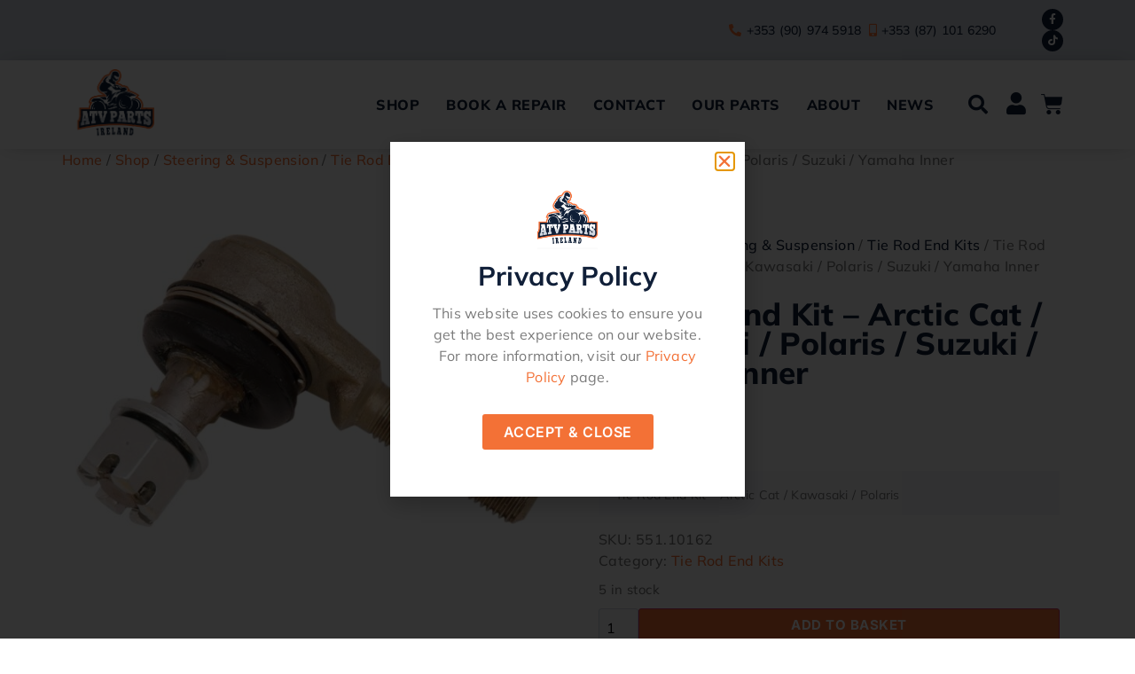

--- FILE ---
content_type: text/html; charset=UTF-8
request_url: https://atvparts.ie/shop/tie-rod-end-kit-arctic-cat-kawasaki-polaris-suzuki-yamaha-inner/
body_size: 30274
content:
<!doctype html>
<html lang="en-GB">
<head>
	<meta charset="UTF-8">
	<meta name="viewport" content="width=device-width, initial-scale=1">
	<link rel="profile" href="https://gmpg.org/xfn/11">
	<meta name='robots' content='index, follow, max-image-preview:large, max-snippet:-1, max-video-preview:-1' />
	<style>img:is([sizes="auto" i], [sizes^="auto," i]) { contain-intrinsic-size: 3000px 1500px }</style>
	
	<!-- This site is optimized with the Yoast SEO plugin v26.4 - https://yoast.com/wordpress/plugins/seo/ -->
	<title>Tie Rod End Kit - Arctic Cat / Kawasaki / Polaris / Suzuki / Yamaha Inner - ATV Parts</title>
	<link rel="canonical" href="https://atvparts.ie/shop/tie-rod-end-kit-arctic-cat-kawasaki-polaris-suzuki-yamaha-inner/" />
	<meta property="og:locale" content="en_GB" />
	<meta property="og:type" content="article" />
	<meta property="og:title" content="Tie Rod End Kit - Arctic Cat / Kawasaki / Polaris / Suzuki / Yamaha Inner - ATV Parts" />
	<meta property="og:description" content="Tie Rod End Kit - Arctic Cat / Kawasaki / Polaris" />
	<meta property="og:url" content="https://atvparts.ie/shop/tie-rod-end-kit-arctic-cat-kawasaki-polaris-suzuki-yamaha-inner/" />
	<meta property="og:site_name" content="ATV Parts" />
	<meta property="article:modified_time" content="2025-11-18T17:35:51+00:00" />
	<meta property="og:image" content="https://atvparts.ie/wp-content/uploads/2022/01/04300105.jpg" />
	<meta property="og:image:width" content="1200" />
	<meta property="og:image:height" content="756" />
	<meta property="og:image:type" content="image/jpeg" />
	<meta name="twitter:card" content="summary_large_image" />
	<meta name="twitter:label1" content="Estimated reading time" />
	<meta name="twitter:data1" content="2 minutes" />
	<script type="application/ld+json" class="yoast-schema-graph">{"@context":"https://schema.org","@graph":[{"@type":"WebPage","@id":"https://atvparts.ie/shop/tie-rod-end-kit-arctic-cat-kawasaki-polaris-suzuki-yamaha-inner/","url":"https://atvparts.ie/shop/tie-rod-end-kit-arctic-cat-kawasaki-polaris-suzuki-yamaha-inner/","name":"Tie Rod End Kit - Arctic Cat / Kawasaki / Polaris / Suzuki / Yamaha Inner - ATV Parts","isPartOf":{"@id":"https://atvparts.ie/#website"},"primaryImageOfPage":{"@id":"https://atvparts.ie/shop/tie-rod-end-kit-arctic-cat-kawasaki-polaris-suzuki-yamaha-inner/#primaryimage"},"image":{"@id":"https://atvparts.ie/shop/tie-rod-end-kit-arctic-cat-kawasaki-polaris-suzuki-yamaha-inner/#primaryimage"},"thumbnailUrl":"https://atvparts.ie/wp-content/uploads/2022/01/04300105.jpg","datePublished":"2022-02-07T20:51:40+00:00","dateModified":"2025-11-18T17:35:51+00:00","breadcrumb":{"@id":"https://atvparts.ie/shop/tie-rod-end-kit-arctic-cat-kawasaki-polaris-suzuki-yamaha-inner/#breadcrumb"},"inLanguage":"en-GB","potentialAction":[{"@type":"ReadAction","target":["https://atvparts.ie/shop/tie-rod-end-kit-arctic-cat-kawasaki-polaris-suzuki-yamaha-inner/"]}]},{"@type":"ImageObject","inLanguage":"en-GB","@id":"https://atvparts.ie/shop/tie-rod-end-kit-arctic-cat-kawasaki-polaris-suzuki-yamaha-inner/#primaryimage","url":"https://atvparts.ie/wp-content/uploads/2022/01/04300105.jpg","contentUrl":"https://atvparts.ie/wp-content/uploads/2022/01/04300105.jpg","width":1200,"height":756},{"@type":"BreadcrumbList","@id":"https://atvparts.ie/shop/tie-rod-end-kit-arctic-cat-kawasaki-polaris-suzuki-yamaha-inner/#breadcrumb","itemListElement":[{"@type":"ListItem","position":1,"name":"Home","item":"https://atvparts.ie/"},{"@type":"ListItem","position":2,"name":"Shop","item":"https://atvparts.ie/shop/"},{"@type":"ListItem","position":3,"name":"Tie Rod End Kit &#8211; Arctic Cat / Kawasaki / Polaris / Suzuki / Yamaha Inner"}]},{"@type":"WebSite","@id":"https://atvparts.ie/#website","url":"https://atvparts.ie/","name":"ATV Parts","description":"","publisher":{"@id":"https://atvparts.ie/#organization"},"potentialAction":[{"@type":"SearchAction","target":{"@type":"EntryPoint","urlTemplate":"https://atvparts.ie/?s={search_term_string}"},"query-input":{"@type":"PropertyValueSpecification","valueRequired":true,"valueName":"search_term_string"}}],"inLanguage":"en-GB"},{"@type":"Organization","@id":"https://atvparts.ie/#organization","name":"ATV Parts","url":"https://atvparts.ie/","logo":{"@type":"ImageObject","inLanguage":"en-GB","@id":"https://atvparts.ie/#/schema/logo/image/","url":"https://atvparts.ie/wp-content/uploads/2021/12/ATV-PARTS-logo-A.png","contentUrl":"https://atvparts.ie/wp-content/uploads/2021/12/ATV-PARTS-logo-A.png","width":1507,"height":1353,"caption":"ATV Parts"},"image":{"@id":"https://atvparts.ie/#/schema/logo/image/"}}]}</script>
	<!-- / Yoast SEO plugin. -->


<link rel='dns-prefetch' href='//maxcdn.bootstrapcdn.com' />
<link rel="alternate" type="application/rss+xml" title="ATV Parts &raquo; Feed" href="https://atvparts.ie/feed/" />
<link rel="alternate" type="application/rss+xml" title="ATV Parts &raquo; Comments Feed" href="https://atvparts.ie/comments/feed/" />
<script>
window._wpemojiSettings = {"baseUrl":"https:\/\/s.w.org\/images\/core\/emoji\/16.0.1\/72x72\/","ext":".png","svgUrl":"https:\/\/s.w.org\/images\/core\/emoji\/16.0.1\/svg\/","svgExt":".svg","source":{"concatemoji":"https:\/\/atvparts.ie\/wp-includes\/js\/wp-emoji-release.min.js?ver=824d565b9e61d72482570b519843e420"}};
/*! This file is auto-generated */
!function(s,n){var o,i,e;function c(e){try{var t={supportTests:e,timestamp:(new Date).valueOf()};sessionStorage.setItem(o,JSON.stringify(t))}catch(e){}}function p(e,t,n){e.clearRect(0,0,e.canvas.width,e.canvas.height),e.fillText(t,0,0);var t=new Uint32Array(e.getImageData(0,0,e.canvas.width,e.canvas.height).data),a=(e.clearRect(0,0,e.canvas.width,e.canvas.height),e.fillText(n,0,0),new Uint32Array(e.getImageData(0,0,e.canvas.width,e.canvas.height).data));return t.every(function(e,t){return e===a[t]})}function u(e,t){e.clearRect(0,0,e.canvas.width,e.canvas.height),e.fillText(t,0,0);for(var n=e.getImageData(16,16,1,1),a=0;a<n.data.length;a++)if(0!==n.data[a])return!1;return!0}function f(e,t,n,a){switch(t){case"flag":return n(e,"\ud83c\udff3\ufe0f\u200d\u26a7\ufe0f","\ud83c\udff3\ufe0f\u200b\u26a7\ufe0f")?!1:!n(e,"\ud83c\udde8\ud83c\uddf6","\ud83c\udde8\u200b\ud83c\uddf6")&&!n(e,"\ud83c\udff4\udb40\udc67\udb40\udc62\udb40\udc65\udb40\udc6e\udb40\udc67\udb40\udc7f","\ud83c\udff4\u200b\udb40\udc67\u200b\udb40\udc62\u200b\udb40\udc65\u200b\udb40\udc6e\u200b\udb40\udc67\u200b\udb40\udc7f");case"emoji":return!a(e,"\ud83e\udedf")}return!1}function g(e,t,n,a){var r="undefined"!=typeof WorkerGlobalScope&&self instanceof WorkerGlobalScope?new OffscreenCanvas(300,150):s.createElement("canvas"),o=r.getContext("2d",{willReadFrequently:!0}),i=(o.textBaseline="top",o.font="600 32px Arial",{});return e.forEach(function(e){i[e]=t(o,e,n,a)}),i}function t(e){var t=s.createElement("script");t.src=e,t.defer=!0,s.head.appendChild(t)}"undefined"!=typeof Promise&&(o="wpEmojiSettingsSupports",i=["flag","emoji"],n.supports={everything:!0,everythingExceptFlag:!0},e=new Promise(function(e){s.addEventListener("DOMContentLoaded",e,{once:!0})}),new Promise(function(t){var n=function(){try{var e=JSON.parse(sessionStorage.getItem(o));if("object"==typeof e&&"number"==typeof e.timestamp&&(new Date).valueOf()<e.timestamp+604800&&"object"==typeof e.supportTests)return e.supportTests}catch(e){}return null}();if(!n){if("undefined"!=typeof Worker&&"undefined"!=typeof OffscreenCanvas&&"undefined"!=typeof URL&&URL.createObjectURL&&"undefined"!=typeof Blob)try{var e="postMessage("+g.toString()+"("+[JSON.stringify(i),f.toString(),p.toString(),u.toString()].join(",")+"));",a=new Blob([e],{type:"text/javascript"}),r=new Worker(URL.createObjectURL(a),{name:"wpTestEmojiSupports"});return void(r.onmessage=function(e){c(n=e.data),r.terminate(),t(n)})}catch(e){}c(n=g(i,f,p,u))}t(n)}).then(function(e){for(var t in e)n.supports[t]=e[t],n.supports.everything=n.supports.everything&&n.supports[t],"flag"!==t&&(n.supports.everythingExceptFlag=n.supports.everythingExceptFlag&&n.supports[t]);n.supports.everythingExceptFlag=n.supports.everythingExceptFlag&&!n.supports.flag,n.DOMReady=!1,n.readyCallback=function(){n.DOMReady=!0}}).then(function(){return e}).then(function(){var e;n.supports.everything||(n.readyCallback(),(e=n.source||{}).concatemoji?t(e.concatemoji):e.wpemoji&&e.twemoji&&(t(e.twemoji),t(e.wpemoji)))}))}((window,document),window._wpemojiSettings);
</script>
<style id='wp-emoji-styles-inline-css'>

	img.wp-smiley, img.emoji {
		display: inline !important;
		border: none !important;
		box-shadow: none !important;
		height: 1em !important;
		width: 1em !important;
		margin: 0 0.07em !important;
		vertical-align: -0.1em !important;
		background: none !important;
		padding: 0 !important;
	}
</style>
<link rel='stylesheet' id='wp-block-library-css' href='https://atvparts.ie/wp-includes/css/dist/block-library/style.min.css?ver=824d565b9e61d72482570b519843e420' media='all' />
<link rel='stylesheet' id='jet-engine-frontend-css' href='https://atvparts.ie/wp-content/plugins/jet-engine/assets/css/frontend.css?ver=3.7.5' media='all' />
<style id='global-styles-inline-css'>
:root{--wp--preset--aspect-ratio--square: 1;--wp--preset--aspect-ratio--4-3: 4/3;--wp--preset--aspect-ratio--3-4: 3/4;--wp--preset--aspect-ratio--3-2: 3/2;--wp--preset--aspect-ratio--2-3: 2/3;--wp--preset--aspect-ratio--16-9: 16/9;--wp--preset--aspect-ratio--9-16: 9/16;--wp--preset--color--black: #000000;--wp--preset--color--cyan-bluish-gray: #abb8c3;--wp--preset--color--white: #ffffff;--wp--preset--color--pale-pink: #f78da7;--wp--preset--color--vivid-red: #cf2e2e;--wp--preset--color--luminous-vivid-orange: #ff6900;--wp--preset--color--luminous-vivid-amber: #fcb900;--wp--preset--color--light-green-cyan: #7bdcb5;--wp--preset--color--vivid-green-cyan: #00d084;--wp--preset--color--pale-cyan-blue: #8ed1fc;--wp--preset--color--vivid-cyan-blue: #0693e3;--wp--preset--color--vivid-purple: #9b51e0;--wp--preset--gradient--vivid-cyan-blue-to-vivid-purple: linear-gradient(135deg,rgba(6,147,227,1) 0%,rgb(155,81,224) 100%);--wp--preset--gradient--light-green-cyan-to-vivid-green-cyan: linear-gradient(135deg,rgb(122,220,180) 0%,rgb(0,208,130) 100%);--wp--preset--gradient--luminous-vivid-amber-to-luminous-vivid-orange: linear-gradient(135deg,rgba(252,185,0,1) 0%,rgba(255,105,0,1) 100%);--wp--preset--gradient--luminous-vivid-orange-to-vivid-red: linear-gradient(135deg,rgba(255,105,0,1) 0%,rgb(207,46,46) 100%);--wp--preset--gradient--very-light-gray-to-cyan-bluish-gray: linear-gradient(135deg,rgb(238,238,238) 0%,rgb(169,184,195) 100%);--wp--preset--gradient--cool-to-warm-spectrum: linear-gradient(135deg,rgb(74,234,220) 0%,rgb(151,120,209) 20%,rgb(207,42,186) 40%,rgb(238,44,130) 60%,rgb(251,105,98) 80%,rgb(254,248,76) 100%);--wp--preset--gradient--blush-light-purple: linear-gradient(135deg,rgb(255,206,236) 0%,rgb(152,150,240) 100%);--wp--preset--gradient--blush-bordeaux: linear-gradient(135deg,rgb(254,205,165) 0%,rgb(254,45,45) 50%,rgb(107,0,62) 100%);--wp--preset--gradient--luminous-dusk: linear-gradient(135deg,rgb(255,203,112) 0%,rgb(199,81,192) 50%,rgb(65,88,208) 100%);--wp--preset--gradient--pale-ocean: linear-gradient(135deg,rgb(255,245,203) 0%,rgb(182,227,212) 50%,rgb(51,167,181) 100%);--wp--preset--gradient--electric-grass: linear-gradient(135deg,rgb(202,248,128) 0%,rgb(113,206,126) 100%);--wp--preset--gradient--midnight: linear-gradient(135deg,rgb(2,3,129) 0%,rgb(40,116,252) 100%);--wp--preset--font-size--small: 13px;--wp--preset--font-size--medium: 20px;--wp--preset--font-size--large: 36px;--wp--preset--font-size--x-large: 42px;--wp--preset--spacing--20: 0.44rem;--wp--preset--spacing--30: 0.67rem;--wp--preset--spacing--40: 1rem;--wp--preset--spacing--50: 1.5rem;--wp--preset--spacing--60: 2.25rem;--wp--preset--spacing--70: 3.38rem;--wp--preset--spacing--80: 5.06rem;--wp--preset--shadow--natural: 6px 6px 9px rgba(0, 0, 0, 0.2);--wp--preset--shadow--deep: 12px 12px 50px rgba(0, 0, 0, 0.4);--wp--preset--shadow--sharp: 6px 6px 0px rgba(0, 0, 0, 0.2);--wp--preset--shadow--outlined: 6px 6px 0px -3px rgba(255, 255, 255, 1), 6px 6px rgba(0, 0, 0, 1);--wp--preset--shadow--crisp: 6px 6px 0px rgba(0, 0, 0, 1);}:root { --wp--style--global--content-size: 800px;--wp--style--global--wide-size: 1200px; }:where(body) { margin: 0; }.wp-site-blocks > .alignleft { float: left; margin-right: 2em; }.wp-site-blocks > .alignright { float: right; margin-left: 2em; }.wp-site-blocks > .aligncenter { justify-content: center; margin-left: auto; margin-right: auto; }:where(.wp-site-blocks) > * { margin-block-start: 24px; margin-block-end: 0; }:where(.wp-site-blocks) > :first-child { margin-block-start: 0; }:where(.wp-site-blocks) > :last-child { margin-block-end: 0; }:root { --wp--style--block-gap: 24px; }:root :where(.is-layout-flow) > :first-child{margin-block-start: 0;}:root :where(.is-layout-flow) > :last-child{margin-block-end: 0;}:root :where(.is-layout-flow) > *{margin-block-start: 24px;margin-block-end: 0;}:root :where(.is-layout-constrained) > :first-child{margin-block-start: 0;}:root :where(.is-layout-constrained) > :last-child{margin-block-end: 0;}:root :where(.is-layout-constrained) > *{margin-block-start: 24px;margin-block-end: 0;}:root :where(.is-layout-flex){gap: 24px;}:root :where(.is-layout-grid){gap: 24px;}.is-layout-flow > .alignleft{float: left;margin-inline-start: 0;margin-inline-end: 2em;}.is-layout-flow > .alignright{float: right;margin-inline-start: 2em;margin-inline-end: 0;}.is-layout-flow > .aligncenter{margin-left: auto !important;margin-right: auto !important;}.is-layout-constrained > .alignleft{float: left;margin-inline-start: 0;margin-inline-end: 2em;}.is-layout-constrained > .alignright{float: right;margin-inline-start: 2em;margin-inline-end: 0;}.is-layout-constrained > .aligncenter{margin-left: auto !important;margin-right: auto !important;}.is-layout-constrained > :where(:not(.alignleft):not(.alignright):not(.alignfull)){max-width: var(--wp--style--global--content-size);margin-left: auto !important;margin-right: auto !important;}.is-layout-constrained > .alignwide{max-width: var(--wp--style--global--wide-size);}body .is-layout-flex{display: flex;}.is-layout-flex{flex-wrap: wrap;align-items: center;}.is-layout-flex > :is(*, div){margin: 0;}body .is-layout-grid{display: grid;}.is-layout-grid > :is(*, div){margin: 0;}body{padding-top: 0px;padding-right: 0px;padding-bottom: 0px;padding-left: 0px;}a:where(:not(.wp-element-button)){text-decoration: underline;}:root :where(.wp-element-button, .wp-block-button__link){background-color: #32373c;border-width: 0;color: #fff;font-family: inherit;font-size: inherit;line-height: inherit;padding: calc(0.667em + 2px) calc(1.333em + 2px);text-decoration: none;}.has-black-color{color: var(--wp--preset--color--black) !important;}.has-cyan-bluish-gray-color{color: var(--wp--preset--color--cyan-bluish-gray) !important;}.has-white-color{color: var(--wp--preset--color--white) !important;}.has-pale-pink-color{color: var(--wp--preset--color--pale-pink) !important;}.has-vivid-red-color{color: var(--wp--preset--color--vivid-red) !important;}.has-luminous-vivid-orange-color{color: var(--wp--preset--color--luminous-vivid-orange) !important;}.has-luminous-vivid-amber-color{color: var(--wp--preset--color--luminous-vivid-amber) !important;}.has-light-green-cyan-color{color: var(--wp--preset--color--light-green-cyan) !important;}.has-vivid-green-cyan-color{color: var(--wp--preset--color--vivid-green-cyan) !important;}.has-pale-cyan-blue-color{color: var(--wp--preset--color--pale-cyan-blue) !important;}.has-vivid-cyan-blue-color{color: var(--wp--preset--color--vivid-cyan-blue) !important;}.has-vivid-purple-color{color: var(--wp--preset--color--vivid-purple) !important;}.has-black-background-color{background-color: var(--wp--preset--color--black) !important;}.has-cyan-bluish-gray-background-color{background-color: var(--wp--preset--color--cyan-bluish-gray) !important;}.has-white-background-color{background-color: var(--wp--preset--color--white) !important;}.has-pale-pink-background-color{background-color: var(--wp--preset--color--pale-pink) !important;}.has-vivid-red-background-color{background-color: var(--wp--preset--color--vivid-red) !important;}.has-luminous-vivid-orange-background-color{background-color: var(--wp--preset--color--luminous-vivid-orange) !important;}.has-luminous-vivid-amber-background-color{background-color: var(--wp--preset--color--luminous-vivid-amber) !important;}.has-light-green-cyan-background-color{background-color: var(--wp--preset--color--light-green-cyan) !important;}.has-vivid-green-cyan-background-color{background-color: var(--wp--preset--color--vivid-green-cyan) !important;}.has-pale-cyan-blue-background-color{background-color: var(--wp--preset--color--pale-cyan-blue) !important;}.has-vivid-cyan-blue-background-color{background-color: var(--wp--preset--color--vivid-cyan-blue) !important;}.has-vivid-purple-background-color{background-color: var(--wp--preset--color--vivid-purple) !important;}.has-black-border-color{border-color: var(--wp--preset--color--black) !important;}.has-cyan-bluish-gray-border-color{border-color: var(--wp--preset--color--cyan-bluish-gray) !important;}.has-white-border-color{border-color: var(--wp--preset--color--white) !important;}.has-pale-pink-border-color{border-color: var(--wp--preset--color--pale-pink) !important;}.has-vivid-red-border-color{border-color: var(--wp--preset--color--vivid-red) !important;}.has-luminous-vivid-orange-border-color{border-color: var(--wp--preset--color--luminous-vivid-orange) !important;}.has-luminous-vivid-amber-border-color{border-color: var(--wp--preset--color--luminous-vivid-amber) !important;}.has-light-green-cyan-border-color{border-color: var(--wp--preset--color--light-green-cyan) !important;}.has-vivid-green-cyan-border-color{border-color: var(--wp--preset--color--vivid-green-cyan) !important;}.has-pale-cyan-blue-border-color{border-color: var(--wp--preset--color--pale-cyan-blue) !important;}.has-vivid-cyan-blue-border-color{border-color: var(--wp--preset--color--vivid-cyan-blue) !important;}.has-vivid-purple-border-color{border-color: var(--wp--preset--color--vivid-purple) !important;}.has-vivid-cyan-blue-to-vivid-purple-gradient-background{background: var(--wp--preset--gradient--vivid-cyan-blue-to-vivid-purple) !important;}.has-light-green-cyan-to-vivid-green-cyan-gradient-background{background: var(--wp--preset--gradient--light-green-cyan-to-vivid-green-cyan) !important;}.has-luminous-vivid-amber-to-luminous-vivid-orange-gradient-background{background: var(--wp--preset--gradient--luminous-vivid-amber-to-luminous-vivid-orange) !important;}.has-luminous-vivid-orange-to-vivid-red-gradient-background{background: var(--wp--preset--gradient--luminous-vivid-orange-to-vivid-red) !important;}.has-very-light-gray-to-cyan-bluish-gray-gradient-background{background: var(--wp--preset--gradient--very-light-gray-to-cyan-bluish-gray) !important;}.has-cool-to-warm-spectrum-gradient-background{background: var(--wp--preset--gradient--cool-to-warm-spectrum) !important;}.has-blush-light-purple-gradient-background{background: var(--wp--preset--gradient--blush-light-purple) !important;}.has-blush-bordeaux-gradient-background{background: var(--wp--preset--gradient--blush-bordeaux) !important;}.has-luminous-dusk-gradient-background{background: var(--wp--preset--gradient--luminous-dusk) !important;}.has-pale-ocean-gradient-background{background: var(--wp--preset--gradient--pale-ocean) !important;}.has-electric-grass-gradient-background{background: var(--wp--preset--gradient--electric-grass) !important;}.has-midnight-gradient-background{background: var(--wp--preset--gradient--midnight) !important;}.has-small-font-size{font-size: var(--wp--preset--font-size--small) !important;}.has-medium-font-size{font-size: var(--wp--preset--font-size--medium) !important;}.has-large-font-size{font-size: var(--wp--preset--font-size--large) !important;}.has-x-large-font-size{font-size: var(--wp--preset--font-size--x-large) !important;}
:root :where(.wp-block-pullquote){font-size: 1.5em;line-height: 1.6;}
</style>
<link rel='stylesheet' id='wpmenucart-icons-css' href='https://atvparts.ie/wp-content/plugins/woocommerce-menu-bar-cart/assets/css/wpmenucart-icons.min.css?ver=2.14.12' media='all' />
<style id='wpmenucart-icons-inline-css'>
@font-face{font-family:WPMenuCart;src:url(https://atvparts.ie/wp-content/plugins/woocommerce-menu-bar-cart/assets/fonts/WPMenuCart.eot);src:url(https://atvparts.ie/wp-content/plugins/woocommerce-menu-bar-cart/assets/fonts/WPMenuCart.eot?#iefix) format('embedded-opentype'),url(https://atvparts.ie/wp-content/plugins/woocommerce-menu-bar-cart/assets/fonts/WPMenuCart.woff2) format('woff2'),url(https://atvparts.ie/wp-content/plugins/woocommerce-menu-bar-cart/assets/fonts/WPMenuCart.woff) format('woff'),url(https://atvparts.ie/wp-content/plugins/woocommerce-menu-bar-cart/assets/fonts/WPMenuCart.ttf) format('truetype'),url(https://atvparts.ie/wp-content/plugins/woocommerce-menu-bar-cart/assets/fonts/WPMenuCart.svg#WPMenuCart) format('svg');font-weight:400;font-style:normal;font-display:swap}
</style>
<link rel='stylesheet' id='wpmenucart-css' href='https://atvparts.ie/wp-content/plugins/woocommerce-menu-bar-cart/assets/css/wpmenucart-main.min.css?ver=2.14.12' media='all' />
<style id='wpmenucart-inline-css'>
.et-cart-info { display:none !important; } .site-header-cart { display:none !important; }
</style>
<link rel='stylesheet' id='photoswipe-css' href='https://atvparts.ie/wp-content/plugins/woocommerce/assets/css/photoswipe/photoswipe.min.css?ver=10.3.5' media='all' />
<link rel='stylesheet' id='photoswipe-default-skin-css' href='https://atvparts.ie/wp-content/plugins/woocommerce/assets/css/photoswipe/default-skin/default-skin.min.css?ver=10.3.5' media='all' />
<link rel='stylesheet' id='woocommerce-layout-css' href='https://atvparts.ie/wp-content/plugins/woocommerce/assets/css/woocommerce-layout.css?ver=10.3.5' media='all' />
<link rel='stylesheet' id='woocommerce-smallscreen-css' href='https://atvparts.ie/wp-content/plugins/woocommerce/assets/css/woocommerce-smallscreen.css?ver=10.3.5' media='only screen and (max-width: 768px)' />
<link rel='stylesheet' id='woocommerce-general-css' href='https://atvparts.ie/wp-content/plugins/woocommerce/assets/css/woocommerce.css?ver=10.3.5' media='all' />
<style id='woocommerce-inline-inline-css'>
.woocommerce form .form-row .required { visibility: visible; }
</style>
<link rel='stylesheet' id='cff-css' href='https://atvparts.ie/wp-content/plugins/custom-facebook-feed/assets/css/cff-style.min.css?ver=4.3.4' media='all' />
<link rel='stylesheet' id='sb-font-awesome-css' href='https://maxcdn.bootstrapcdn.com/font-awesome/4.7.0/css/font-awesome.min.css?ver=824d565b9e61d72482570b519843e420' media='all' />
<link rel='stylesheet' id='advance-ecommerce-tracking-css' href='https://atvparts.ie/wp-content/plugins/woo-ecommerce-tracking-for-google-and-facebook/public/css/advance-ecommerce-tracking-public.css?ver=3.8.1' media='all' />
<link rel='stylesheet' id='brands-styles-css' href='https://atvparts.ie/wp-content/plugins/woocommerce/assets/css/brands.css?ver=10.3.5' media='all' />
<link rel='stylesheet' id='hello-elementor-css' href='https://atvparts.ie/wp-content/themes/hello-elementor/assets/css/reset.css?ver=3.4.5' media='all' />
<link rel='stylesheet' id='hello-elementor-theme-style-css' href='https://atvparts.ie/wp-content/themes/hello-elementor/assets/css/theme.css?ver=3.4.5' media='all' />
<link rel='stylesheet' id='hello-elementor-header-footer-css' href='https://atvparts.ie/wp-content/themes/hello-elementor/assets/css/header-footer.css?ver=3.4.5' media='all' />
<link rel='stylesheet' id='elementor-frontend-css' href='https://atvparts.ie/wp-content/plugins/elementor/assets/css/frontend.min.css?ver=3.32.4' media='all' />
<link rel='stylesheet' id='elementor-post-27-css' href='https://atvparts.ie/wp-content/uploads/elementor/css/post-27.css?ver=1763532403' media='all' />
<link rel='stylesheet' id='elementor-post-489-css' href='https://atvparts.ie/wp-content/uploads/elementor/css/post-489.css?ver=1763532403' media='all' />
<link rel='stylesheet' id='widget-icon-list-css' href='https://atvparts.ie/wp-content/plugins/elementor/assets/css/widget-icon-list.min.css?ver=3.32.4' media='all' />
<link rel='stylesheet' id='e-animation-pop-css' href='https://atvparts.ie/wp-content/plugins/elementor/assets/lib/animations/styles/e-animation-pop.min.css?ver=3.32.4' media='all' />
<link rel='stylesheet' id='widget-social-icons-css' href='https://atvparts.ie/wp-content/plugins/elementor/assets/css/widget-social-icons.min.css?ver=3.32.4' media='all' />
<link rel='stylesheet' id='e-apple-webkit-css' href='https://atvparts.ie/wp-content/plugins/elementor/assets/css/conditionals/apple-webkit.min.css?ver=3.32.4' media='all' />
<link rel='stylesheet' id='widget-image-css' href='https://atvparts.ie/wp-content/plugins/elementor/assets/css/widget-image.min.css?ver=3.32.4' media='all' />
<link rel='stylesheet' id='widget-nav-menu-css' href='https://atvparts.ie/wp-content/plugins/elementor-pro/assets/css/widget-nav-menu.min.css?ver=3.33.1' media='all' />
<link rel='stylesheet' id='widget-search-form-css' href='https://atvparts.ie/wp-content/plugins/elementor-pro/assets/css/widget-search-form.min.css?ver=3.33.1' media='all' />
<link rel='stylesheet' id='elementor-icons-shared-0-css' href='https://atvparts.ie/wp-content/plugins/elementor/assets/lib/font-awesome/css/fontawesome.min.css?ver=5.15.3' media='all' />
<link rel='stylesheet' id='elementor-icons-fa-solid-css' href='https://atvparts.ie/wp-content/plugins/elementor/assets/lib/font-awesome/css/solid.min.css?ver=5.15.3' media='all' />
<link rel='stylesheet' id='widget-woocommerce-menu-cart-css' href='https://atvparts.ie/wp-content/plugins/elementor-pro/assets/css/widget-woocommerce-menu-cart.min.css?ver=3.33.1' media='all' />
<link rel='stylesheet' id='e-sticky-css' href='https://atvparts.ie/wp-content/plugins/elementor-pro/assets/css/modules/sticky.min.css?ver=3.33.1' media='all' />
<link rel='stylesheet' id='widget-divider-css' href='https://atvparts.ie/wp-content/plugins/elementor/assets/css/widget-divider.min.css?ver=3.32.4' media='all' />
<link rel='stylesheet' id='widget-heading-css' href='https://atvparts.ie/wp-content/plugins/elementor/assets/css/widget-heading.min.css?ver=3.32.4' media='all' />
<link rel='stylesheet' id='e-animation-fadeIn-css' href='https://atvparts.ie/wp-content/plugins/elementor/assets/lib/animations/styles/fadeIn.min.css?ver=3.32.4' media='all' />
<link rel='stylesheet' id='e-popup-css' href='https://atvparts.ie/wp-content/plugins/elementor-pro/assets/css/conditionals/popup.min.css?ver=3.33.1' media='all' />
<link rel='stylesheet' id='elementor-icons-css' href='https://atvparts.ie/wp-content/plugins/elementor/assets/lib/eicons/css/elementor-icons.min.css?ver=5.44.0' media='all' />
<link rel='stylesheet' id='cffstyles-css' href='https://atvparts.ie/wp-content/plugins/custom-facebook-feed/assets/css/cff-style.min.css?ver=4.3.4' media='all' />
<link rel='stylesheet' id='elementor-post-33-css' href='https://atvparts.ie/wp-content/uploads/elementor/css/post-33.css?ver=1763532404' media='all' />
<link rel='stylesheet' id='jet-woo-builder-css' href='https://atvparts.ie/wp-content/plugins/jet-woo-builder/assets/css/frontend.css?ver=2.2.1.1' media='all' />
<style id='jet-woo-builder-inline-css'>
@font-face {
				font-family: "WooCommerce";
				font-weight: normal;
				font-style: normal;
				src: url("https://atvparts.ie/wp-content/plugins/woocommerce/assets/fonts/WooCommerce.eot");
				src: url("https://atvparts.ie/wp-content/plugins/woocommerce/assets/fonts/WooCommerce.eot?#iefix") format("embedded-opentype"),
					 url("https://atvparts.ie/wp-content/plugins/woocommerce/assets/fonts/WooCommerce.woff") format("woff"),
					 url("https://atvparts.ie/wp-content/plugins/woocommerce/assets/fonts/WooCommerce.ttf") format("truetype"),
					 url("https://atvparts.ie/wp-content/plugins/woocommerce/assets/fonts/WooCommerce.svg#WooCommerce") format("svg");
			}
</style>
<link rel='stylesheet' id='swiper-css' href='https://atvparts.ie/wp-content/plugins/elementor/assets/lib/swiper/v8/css/swiper.min.css?ver=8.4.5' media='all' />
<link rel='stylesheet' id='e-swiper-css' href='https://atvparts.ie/wp-content/plugins/elementor/assets/css/conditionals/e-swiper.min.css?ver=3.32.4' media='all' />
<link rel='stylesheet' id='jet-woo-builder-frontend-font-css' href='https://atvparts.ie/wp-content/plugins/jet-woo-builder/assets/css/lib/jetwoobuilder-frontend-font/css/jetwoobuilder-frontend-font.css?ver=2.2.1.1' media='all' />
<link rel='stylesheet' id='elementor-post-234-css' href='https://atvparts.ie/wp-content/uploads/elementor/css/post-234.css?ver=1763532404' media='all' />
<link rel='stylesheet' id='elementor-post-20718-css' href='https://atvparts.ie/wp-content/uploads/elementor/css/post-20718.css?ver=1763532404' media='all' />
<link rel='stylesheet' id='wc_stripe_express_checkout_style-css' href='https://atvparts.ie/wp-content/plugins/woocommerce-gateway-stripe/build/express-checkout.css?ver=2bec0c7b5a831a62b06b' media='all' />
<link rel='stylesheet' id='ecs-styles-css' href='https://atvparts.ie/wp-content/plugins/ele-custom-skin/assets/css/ecs-style.css?ver=3.1.9' media='all' />
<link rel='stylesheet' id='elementor-gf-local-mulish-css' href='https://atvparts.ie/wp-content/uploads/elementor/google-fonts/css/mulish.css?ver=1743171505' media='all' />
<link rel='stylesheet' id='elementor-gf-local-inter-css' href='https://atvparts.ie/wp-content/uploads/elementor/google-fonts/css/inter.css?ver=1743171509' media='all' />
<link rel='stylesheet' id='elementor-icons-fa-brands-css' href='https://atvparts.ie/wp-content/plugins/elementor/assets/lib/font-awesome/css/brands.min.css?ver=5.15.3' media='all' />
<script src="https://atvparts.ie/wp-includes/js/jquery/jquery.min.js?ver=3.7.1" id="jquery-core-js"></script>
<script src="https://atvparts.ie/wp-includes/js/jquery/jquery-migrate.min.js?ver=3.4.1" id="jquery-migrate-js"></script>
<script src="https://atvparts.ie/wp-content/plugins/woocommerce/assets/js/jquery-blockui/jquery.blockUI.min.js?ver=2.7.0-wc.10.3.5" id="wc-jquery-blockui-js" defer data-wp-strategy="defer"></script>
<script id="wc-add-to-cart-js-extra">
var wc_add_to_cart_params = {"ajax_url":"\/wp-admin\/admin-ajax.php","wc_ajax_url":"\/?wc-ajax=%%endpoint%%","i18n_view_cart":"View basket","cart_url":"https:\/\/atvparts.ie\/cart\/","is_cart":"","cart_redirect_after_add":"no"};
</script>
<script src="https://atvparts.ie/wp-content/plugins/woocommerce/assets/js/frontend/add-to-cart.min.js?ver=10.3.5" id="wc-add-to-cart-js" defer data-wp-strategy="defer"></script>
<script src="https://atvparts.ie/wp-content/plugins/woocommerce/assets/js/zoom/jquery.zoom.min.js?ver=1.7.21-wc.10.3.5" id="wc-zoom-js" defer data-wp-strategy="defer"></script>
<script src="https://atvparts.ie/wp-content/plugins/woocommerce/assets/js/flexslider/jquery.flexslider.min.js?ver=2.7.2-wc.10.3.5" id="wc-flexslider-js" defer data-wp-strategy="defer"></script>
<script src="https://atvparts.ie/wp-content/plugins/woocommerce/assets/js/photoswipe/photoswipe.min.js?ver=4.1.1-wc.10.3.5" id="wc-photoswipe-js" defer data-wp-strategy="defer"></script>
<script src="https://atvparts.ie/wp-content/plugins/woocommerce/assets/js/photoswipe/photoswipe-ui-default.min.js?ver=4.1.1-wc.10.3.5" id="wc-photoswipe-ui-default-js" defer data-wp-strategy="defer"></script>
<script id="wc-single-product-js-extra">
var wc_single_product_params = {"i18n_required_rating_text":"Please select a rating","i18n_rating_options":["1 of 5 stars","2 of 5 stars","3 of 5 stars","4 of 5 stars","5 of 5 stars"],"i18n_product_gallery_trigger_text":"View full-screen image gallery","review_rating_required":"yes","flexslider":{"rtl":false,"animation":"slide","smoothHeight":true,"directionNav":false,"controlNav":"thumbnails","slideshow":false,"animationSpeed":500,"animationLoop":false,"allowOneSlide":false},"zoom_enabled":"1","zoom_options":[],"photoswipe_enabled":"1","photoswipe_options":{"shareEl":false,"closeOnScroll":false,"history":false,"hideAnimationDuration":0,"showAnimationDuration":0},"flexslider_enabled":"1"};
</script>
<script src="https://atvparts.ie/wp-content/plugins/woocommerce/assets/js/frontend/single-product.min.js?ver=10.3.5" id="wc-single-product-js" defer data-wp-strategy="defer"></script>
<script src="https://atvparts.ie/wp-content/plugins/woocommerce/assets/js/js-cookie/js.cookie.min.js?ver=2.1.4-wc.10.3.5" id="wc-js-cookie-js" defer data-wp-strategy="defer"></script>
<script id="woocommerce-js-extra">
var woocommerce_params = {"ajax_url":"\/wp-admin\/admin-ajax.php","wc_ajax_url":"\/?wc-ajax=%%endpoint%%","i18n_password_show":"Show password","i18n_password_hide":"Hide password"};
</script>
<script src="https://atvparts.ie/wp-content/plugins/woocommerce/assets/js/frontend/woocommerce.min.js?ver=10.3.5" id="woocommerce-js" defer data-wp-strategy="defer"></script>
<script id="ecs_ajax_load-js-extra">
var ecs_ajax_params = {"ajaxurl":"https:\/\/atvparts.ie\/wp-admin\/admin-ajax.php","posts":"{\"page\":0,\"product\":\"tie-rod-end-kit-arctic-cat-kawasaki-polaris-suzuki-yamaha-inner\",\"post_type\":\"product\",\"name\":\"tie-rod-end-kit-arctic-cat-kawasaki-polaris-suzuki-yamaha-inner\",\"error\":\"\",\"m\":\"\",\"p\":0,\"post_parent\":\"\",\"subpost\":\"\",\"subpost_id\":\"\",\"attachment\":\"\",\"attachment_id\":0,\"pagename\":\"\",\"page_id\":0,\"second\":\"\",\"minute\":\"\",\"hour\":\"\",\"day\":0,\"monthnum\":0,\"year\":0,\"w\":0,\"category_name\":\"\",\"tag\":\"\",\"cat\":\"\",\"tag_id\":\"\",\"author\":\"\",\"author_name\":\"\",\"feed\":\"\",\"tb\":\"\",\"paged\":0,\"meta_key\":\"\",\"meta_value\":\"\",\"preview\":\"\",\"s\":\"\",\"sentence\":\"\",\"title\":\"\",\"fields\":\"all\",\"menu_order\":\"\",\"embed\":\"\",\"category__in\":[],\"category__not_in\":[],\"category__and\":[],\"post__in\":[],\"post__not_in\":[],\"post_name__in\":[],\"tag__in\":[],\"tag__not_in\":[],\"tag__and\":[],\"tag_slug__in\":[],\"tag_slug__and\":[],\"post_parent__in\":[],\"post_parent__not_in\":[],\"author__in\":[],\"author__not_in\":[],\"search_columns\":[],\"ignore_sticky_posts\":false,\"suppress_filters\":false,\"cache_results\":true,\"update_post_term_cache\":true,\"update_menu_item_cache\":false,\"lazy_load_term_meta\":true,\"update_post_meta_cache\":true,\"posts_per_page\":10,\"nopaging\":false,\"comments_per_page\":\"50\",\"no_found_rows\":false,\"order\":\"DESC\"}"};
</script>
<script src="https://atvparts.ie/wp-content/plugins/ele-custom-skin/assets/js/ecs_ajax_pagination.js?ver=3.1.9" id="ecs_ajax_load-js"></script>
<script src="https://atvparts.ie/wp-content/plugins/ele-custom-skin/assets/js/ecs.js?ver=3.1.9" id="ecs-script-js"></script>
<link rel="https://api.w.org/" href="https://atvparts.ie/wp-json/" /><link rel="alternate" title="JSON" type="application/json" href="https://atvparts.ie/wp-json/wp/v2/product/16045" /><link rel="EditURI" type="application/rsd+xml" title="RSD" href="https://atvparts.ie/xmlrpc.php?rsd" />
<link rel="alternate" title="oEmbed (JSON)" type="application/json+oembed" href="https://atvparts.ie/wp-json/oembed/1.0/embed?url=https%3A%2F%2Fatvparts.ie%2Fshop%2Ftie-rod-end-kit-arctic-cat-kawasaki-polaris-suzuki-yamaha-inner%2F" />
<link rel="alternate" title="oEmbed (XML)" type="text/xml+oembed" href="https://atvparts.ie/wp-json/oembed/1.0/embed?url=https%3A%2F%2Fatvparts.ie%2Fshop%2Ftie-rod-end-kit-arctic-cat-kawasaki-polaris-suzuki-yamaha-inner%2F&#038;format=xml" />
			<script type="text/javascript">
				(function (i, s, o, g, r, a, m) {i['GoogleAnalyticsObject'] = r;i[r] = i[r] || function () {
						   (i[r].q = i[r].q || []).push(arguments);}, i[r].l = 1 * new Date();a = s.createElement(o),
						    m = s.getElementsByTagName(o)[0];a.async = 1;a.src = g;m.parentNode.insertBefore(a, m);})
					        (window, document, 'script', '//www.google-analytics.com/analytics.js', '__gatd');
__gatd('create', 'UA-222745770-1', 'auto');
__gatd('require', 'ec');
__gatd('send','pageview');
								window['__gatd'] = __gatd;
			</script>
			<meta name="description" content="Tie Rod End Kit - Arctic Cat / Kawasaki / Polaris">
	<noscript><style>.woocommerce-product-gallery{ opacity: 1 !important; }</style></noscript>
	<meta name="generator" content="Elementor 3.32.4; features: additional_custom_breakpoints; settings: css_print_method-external, google_font-enabled, font_display-auto">
			<style>
				.e-con.e-parent:nth-of-type(n+4):not(.e-lazyloaded):not(.e-no-lazyload),
				.e-con.e-parent:nth-of-type(n+4):not(.e-lazyloaded):not(.e-no-lazyload) * {
					background-image: none !important;
				}
				@media screen and (max-height: 1024px) {
					.e-con.e-parent:nth-of-type(n+3):not(.e-lazyloaded):not(.e-no-lazyload),
					.e-con.e-parent:nth-of-type(n+3):not(.e-lazyloaded):not(.e-no-lazyload) * {
						background-image: none !important;
					}
				}
				@media screen and (max-height: 640px) {
					.e-con.e-parent:nth-of-type(n+2):not(.e-lazyloaded):not(.e-no-lazyload),
					.e-con.e-parent:nth-of-type(n+2):not(.e-lazyloaded):not(.e-no-lazyload) * {
						background-image: none !important;
					}
				}
			</style>
			<!-- Google Tag Manager -->
<script>(function(w,d,s,l,i){w[l]=w[l]||[];w[l].push({'gtm.start':
new Date().getTime(),event:'gtm.js'});var f=d.getElementsByTagName(s)[0],
j=d.createElement(s),dl=l!='dataLayer'?'&l='+l:'';j.async=true;j.src=
'https://www.googletagmanager.com/gtm.js?id='+i+dl;f.parentNode.insertBefore(j,f);
})(window,document,'script','dataLayer','GTM-5MK2J2P');</script>
<!-- End Google Tag Manager -->

<meta name="google-site-verification" content="wduOdeGc0nCJXJicjO0_N94td4nk4eNBZvhrbSPjq3A" />





<link rel="icon" href="https://atvparts.ie/wp-content/uploads/2021/12/cropped-Logo-32x32.png" sizes="32x32" />
<link rel="icon" href="https://atvparts.ie/wp-content/uploads/2021/12/cropped-Logo-192x192.png" sizes="192x192" />
<link rel="apple-touch-icon" href="https://atvparts.ie/wp-content/uploads/2021/12/cropped-Logo-180x180.png" />
<meta name="msapplication-TileImage" content="https://atvparts.ie/wp-content/uploads/2021/12/cropped-Logo-270x270.png" />
		<style id="wp-custom-css">
			
/* CHECKOUT PAGE extra banner START */
.elementor-473 .elementor-element.elementor-element-240d8cd0:not(.elementor-motion-effects-element-type-background), .elementor-473 .elementor-element.elementor-element-240d8cd0 > .elementor-motion-effects-container > .elementor-motion-effects-layer {
    display: none;
}
/* CHECKOUT PAGE extra banner END */

/* CHECKOUT PAGE Coupon message START */
.woocommerce-form-coupon-toggle {
    display: none;
}
/* CHECKOUT PAGE Coupon message END */

.woocommerce ul.products li.product a img{
	height: 160px;
}

/*
.jet-woo-category-thumbnail img .category-image {
	display:none;
}
*/		</style>
		</head>
<body data-rsssl=1 class="wp-singular product-template-default single single-product postid-16045 wp-custom-logo wp-embed-responsive wp-theme-hello-elementor theme-hello-elementor woocommerce woocommerce-page woocommerce-no-js hello-elementor-default elementor-default elementor-kit-27 17">
<!-- Google Tag Manager (noscript) -->
<noscript><iframe src="https://www.googletagmanager.com/ns.html?id=GTM-5MK2J2P"
height="0" width="0" style="display:none;visibility:hidden"></iframe></noscript>
<!-- End Google Tag Manager (noscript) -->


<a class="skip-link screen-reader-text" href="#content">Skip to content</a>

		<header data-elementor-type="header" data-elementor-id="33" class="elementor elementor-33 elementor-location-header" data-elementor-post-type="elementor_library">
					<section class="elementor-section elementor-top-section elementor-element elementor-element-1e54c4c1 elementor-section-full_width elementor-section-height-default elementor-section-height-default" data-id="1e54c4c1" data-element_type="section" data-settings="{&quot;sticky&quot;:&quot;top&quot;,&quot;sticky_on&quot;:[&quot;desktop&quot;,&quot;tablet&quot;,&quot;mobile&quot;],&quot;sticky_offset&quot;:0,&quot;sticky_effects_offset&quot;:0,&quot;sticky_anchor_link_offset&quot;:0}">
						<div class="elementor-container elementor-column-gap-default">
					<div class="elementor-column elementor-col-100 elementor-top-column elementor-element elementor-element-43739c07" data-id="43739c07" data-element_type="column">
			<div class="elementor-widget-wrap elementor-element-populated">
						<section class="elementor-section elementor-inner-section elementor-element elementor-element-39a708b7 elementor-section-height-min-height elementor-section-boxed elementor-section-height-default" data-id="39a708b7" data-element_type="section" data-settings="{&quot;background_background&quot;:&quot;classic&quot;}">
						<div class="elementor-container elementor-column-gap-default">
					<div class="elementor-column elementor-col-50 elementor-inner-column elementor-element elementor-element-731f93fd" data-id="731f93fd" data-element_type="column">
			<div class="elementor-widget-wrap elementor-element-populated">
						<div class="elementor-element elementor-element-510a4012 elementor-icon-list--layout-inline elementor-align-right elementor-list-item-link-full_width elementor-widget elementor-widget-icon-list" data-id="510a4012" data-element_type="widget" data-widget_type="icon-list.default">
				<div class="elementor-widget-container">
							<ul class="elementor-icon-list-items elementor-inline-items">
							<li class="elementor-icon-list-item elementor-inline-item">
											<a href="tel:+353909745918">

												<span class="elementor-icon-list-icon">
							<i aria-hidden="true" class="fas fa-phone-alt"></i>						</span>
										<span class="elementor-icon-list-text">+353 (90) 974 5918</span>
											</a>
									</li>
								<li class="elementor-icon-list-item elementor-inline-item">
											<a href="tel:+353871016290">

												<span class="elementor-icon-list-icon">
							<i aria-hidden="true" class="fas fa-mobile-alt"></i>						</span>
										<span class="elementor-icon-list-text">+353 (87) 101 6290</span>
											</a>
									</li>
						</ul>
						</div>
				</div>
					</div>
		</div>
				<div class="elementor-column elementor-col-50 elementor-inner-column elementor-element elementor-element-41f7ba70" data-id="41f7ba70" data-element_type="column">
			<div class="elementor-widget-wrap elementor-element-populated">
						<div class="elementor-element elementor-element-66fbfd78 elementor-shape-circle e-grid-align-right e-grid-align-mobile-center elementor-grid-0 elementor-widget elementor-widget-social-icons" data-id="66fbfd78" data-element_type="widget" data-widget_type="social-icons.default">
				<div class="elementor-widget-container">
							<div class="elementor-social-icons-wrapper elementor-grid" role="list">
							<span class="elementor-grid-item" role="listitem">
					<a class="elementor-icon elementor-social-icon elementor-social-icon-facebook-f elementor-animation-pop elementor-repeater-item-7705622" href="https://fb.me/ATVPartsIreland%20" target="_blank">
						<span class="elementor-screen-only">Facebook-f</span>
						<i aria-hidden="true" class="fab fa-facebook-f"></i>					</a>
				</span>
							<span class="elementor-grid-item" role="listitem">
					<a class="elementor-icon elementor-social-icon elementor-social-icon-tiktok elementor-animation-pop elementor-repeater-item-b649999" href="https://vm.tiktok.com/ZMLysmCjA/" target="_blank">
						<span class="elementor-screen-only">Tiktok</span>
						<i aria-hidden="true" class="fab fa-tiktok"></i>					</a>
				</span>
					</div>
						</div>
				</div>
					</div>
		</div>
					</div>
		</section>
				<section class="elementor-section elementor-inner-section elementor-element elementor-element-2445ec42 elementor-section-boxed elementor-section-height-default elementor-section-height-default" data-id="2445ec42" data-element_type="section" data-settings="{&quot;background_background&quot;:&quot;classic&quot;}">
						<div class="elementor-container elementor-column-gap-default">
					<div class="elementor-column elementor-col-20 elementor-inner-column elementor-element elementor-element-43b13300" data-id="43b13300" data-element_type="column">
			<div class="elementor-widget-wrap elementor-element-populated">
						<div class="elementor-element elementor-element-6b01060d elementor-widget elementor-widget-theme-site-logo elementor-widget-image" data-id="6b01060d" data-element_type="widget" data-widget_type="theme-site-logo.default">
				<div class="elementor-widget-container">
											<a href="https://atvparts.ie">
			<img fetchpriority="high" width="1507" height="1353" src="https://atvparts.ie/wp-content/uploads/2021/12/ATV-PARTS-logo-A.png" class="attachment-full size-full wp-image-9872" alt="" srcset="https://atvparts.ie/wp-content/uploads/2021/12/ATV-PARTS-logo-A.png 1507w, https://atvparts.ie/wp-content/uploads/2021/12/ATV-PARTS-logo-A-300x269.png 300w, https://atvparts.ie/wp-content/uploads/2021/12/ATV-PARTS-logo-A-1024x919.png 1024w, https://atvparts.ie/wp-content/uploads/2021/12/ATV-PARTS-logo-A-768x690.png 768w, https://atvparts.ie/wp-content/uploads/2021/12/ATV-PARTS-logo-A-600x539.png 600w" sizes="(max-width: 1507px) 100vw, 1507px" />				</a>
											</div>
				</div>
					</div>
		</div>
				<div class="elementor-column elementor-col-20 elementor-inner-column elementor-element elementor-element-4743ae6e" data-id="4743ae6e" data-element_type="column">
			<div class="elementor-widget-wrap elementor-element-populated">
						<div class="elementor-element elementor-element-6bc84019 elementor-nav-menu__align-end elementor-nav-menu--stretch elementor-nav-menu__text-align-center elementor-nav-menu--dropdown-tablet elementor-nav-menu--toggle elementor-nav-menu--burger elementor-widget elementor-widget-nav-menu" data-id="6bc84019" data-element_type="widget" data-settings="{&quot;full_width&quot;:&quot;stretch&quot;,&quot;layout&quot;:&quot;horizontal&quot;,&quot;submenu_icon&quot;:{&quot;value&quot;:&quot;&lt;i class=\&quot;fas fa-caret-down\&quot; aria-hidden=\&quot;true\&quot;&gt;&lt;\/i&gt;&quot;,&quot;library&quot;:&quot;fa-solid&quot;},&quot;toggle&quot;:&quot;burger&quot;}" data-widget_type="nav-menu.default">
				<div class="elementor-widget-container">
								<nav aria-label="Menu" class="elementor-nav-menu--main elementor-nav-menu__container elementor-nav-menu--layout-horizontal e--pointer-none">
				<ul id="menu-1-6bc84019" class="elementor-nav-menu"><li class="menu-item menu-item-type-post_type menu-item-object-page current_page_parent menu-item-42"><a href="https://atvparts.ie/shop/" class="elementor-item">Shop</a></li>
<li class="menu-item menu-item-type-post_type menu-item-object-page menu-item-17558"><a href="https://atvparts.ie/book-a-repair/" class="elementor-item">Book a Repair</a></li>
<li class="menu-item menu-item-type-post_type menu-item-object-page menu-item-706"><a href="https://atvparts.ie/contact/" class="elementor-item">Contact</a></li>
<li class="menu-item menu-item-type-post_type menu-item-object-page menu-item-17671"><a href="https://atvparts.ie/our-parts/" class="elementor-item">Our Parts</a></li>
<li class="menu-item menu-item-type-post_type menu-item-object-page menu-item-707"><a href="https://atvparts.ie/about/" class="elementor-item">About</a></li>
<li class="menu-item menu-item-type-post_type menu-item-object-page menu-item-18181"><a href="https://atvparts.ie/news/" class="elementor-item">News</a></li>
</ul>			</nav>
					<div class="elementor-menu-toggle" role="button" tabindex="0" aria-label="Menu Toggle" aria-expanded="false">
			<i aria-hidden="true" role="presentation" class="elementor-menu-toggle__icon--open eicon-menu-bar"></i><i aria-hidden="true" role="presentation" class="elementor-menu-toggle__icon--close eicon-close"></i>		</div>
					<nav class="elementor-nav-menu--dropdown elementor-nav-menu__container" aria-hidden="true">
				<ul id="menu-2-6bc84019" class="elementor-nav-menu"><li class="menu-item menu-item-type-post_type menu-item-object-page current_page_parent menu-item-42"><a href="https://atvparts.ie/shop/" class="elementor-item" tabindex="-1">Shop</a></li>
<li class="menu-item menu-item-type-post_type menu-item-object-page menu-item-17558"><a href="https://atvparts.ie/book-a-repair/" class="elementor-item" tabindex="-1">Book a Repair</a></li>
<li class="menu-item menu-item-type-post_type menu-item-object-page menu-item-706"><a href="https://atvparts.ie/contact/" class="elementor-item" tabindex="-1">Contact</a></li>
<li class="menu-item menu-item-type-post_type menu-item-object-page menu-item-17671"><a href="https://atvparts.ie/our-parts/" class="elementor-item" tabindex="-1">Our Parts</a></li>
<li class="menu-item menu-item-type-post_type menu-item-object-page menu-item-707"><a href="https://atvparts.ie/about/" class="elementor-item" tabindex="-1">About</a></li>
<li class="menu-item menu-item-type-post_type menu-item-object-page menu-item-18181"><a href="https://atvparts.ie/news/" class="elementor-item" tabindex="-1">News</a></li>
</ul>			</nav>
						</div>
				</div>
					</div>
		</div>
				<div class="elementor-column elementor-col-20 elementor-inner-column elementor-element elementor-element-65bf1582" data-id="65bf1582" data-element_type="column">
			<div class="elementor-widget-wrap elementor-element-populated">
						<div class="elementor-element elementor-element-53652a95 elementor-search-form--skin-full_screen elementor-widget elementor-widget-search-form" data-id="53652a95" data-element_type="widget" data-settings="{&quot;skin&quot;:&quot;full_screen&quot;}" data-widget_type="search-form.default">
				<div class="elementor-widget-container">
							<search role="search">
			<form class="elementor-search-form" action="https://atvparts.ie" method="get">
												<div class="elementor-search-form__toggle" role="button" tabindex="0" aria-label="Search">
					<i aria-hidden="true" class="fas fa-search"></i>				</div>
								<div class="elementor-search-form__container">
					<label class="elementor-screen-only" for="elementor-search-form-53652a95">Search</label>

					
					<input id="elementor-search-form-53652a95" placeholder="Search..." class="elementor-search-form__input" type="search" name="s" value="">
					
					
										<div class="dialog-lightbox-close-button dialog-close-button" role="button" tabindex="0" aria-label="Close this search box.">
						<i aria-hidden="true" class="eicon-close"></i>					</div>
									</div>
			</form>
		</search>
						</div>
				</div>
					</div>
		</div>
				<div class="elementor-column elementor-col-20 elementor-inner-column elementor-element elementor-element-35cf209e" data-id="35cf209e" data-element_type="column">
			<div class="elementor-widget-wrap elementor-element-populated">
						<div class="elementor-element elementor-element-4fa08be elementor-view-default elementor-widget elementor-widget-icon" data-id="4fa08be" data-element_type="widget" data-widget_type="icon.default">
				<div class="elementor-widget-container">
							<div class="elementor-icon-wrapper">
			<a class="elementor-icon" href="https://atvparts.ie/my-account/">
			<i aria-hidden="true" class="fas fa-user"></i>			</a>
		</div>
						</div>
				</div>
					</div>
		</div>
				<div class="elementor-column elementor-col-20 elementor-inner-column elementor-element elementor-element-285bb160" data-id="285bb160" data-element_type="column">
			<div class="elementor-widget-wrap elementor-element-populated">
						<div class="elementor-element elementor-element-6c3a1eb toggle-icon--cart-solid elementor-menu-cart--empty-indicator-hide elementor-menu-cart--cart-type-mini-cart elementor-menu-cart--items-indicator-bubble elementor-menu-cart--show-remove-button-yes elementor-widget elementor-widget-woocommerce-menu-cart" data-id="6c3a1eb" data-element_type="widget" data-settings="{&quot;cart_type&quot;:&quot;mini-cart&quot;,&quot;open_cart&quot;:&quot;click&quot;,&quot;automatically_open_cart&quot;:&quot;no&quot;}" data-widget_type="woocommerce-menu-cart.default">
				<div class="elementor-widget-container">
							<div class="elementor-menu-cart__wrapper">
							<div class="elementor-menu-cart__toggle_wrapper">
					<div class="elementor-menu-cart__container elementor-lightbox" aria-hidden="true">
						<div class="elementor-menu-cart__main" aria-hidden="true">
									<div class="elementor-menu-cart__close-button">
					</div>
									<div class="widget_shopping_cart_content">
															</div>
						</div>
					</div>
							<div class="elementor-menu-cart__toggle elementor-button-wrapper">
			<a id="elementor-menu-cart__toggle_button" href="#" class="elementor-menu-cart__toggle_button elementor-button elementor-size-sm" aria-expanded="false">
				<span class="elementor-button-text"><span class="woocommerce-Price-amount amount"><bdi><span class="woocommerce-Price-currencySymbol">&euro;</span>0.00</bdi></span></span>
				<span class="elementor-button-icon">
					<span class="elementor-button-icon-qty" data-counter="0">0</span>
					<i class="eicon-cart-solid"></i>					<span class="elementor-screen-only">Basket</span>
				</span>
			</a>
		</div>
						</div>
					</div> <!-- close elementor-menu-cart__wrapper -->
						</div>
				</div>
					</div>
		</div>
					</div>
		</section>
					</div>
		</div>
					</div>
		</section>
				</header>
		
	<div id="primary" class="content-area"><main id="main" class="site-main" role="main"><nav class="woocommerce-breadcrumb" aria-label="Breadcrumb"><a href="https://atvparts.ie">Home</a>&nbsp;&#47;&nbsp;<a href="https://atvparts.ie/shop/">Shop</a>&nbsp;&#47;&nbsp;<a href="https://atvparts.ie/product-category/steering-suspension/">Steering &amp; Suspension</a>&nbsp;&#47;&nbsp;<a href="https://atvparts.ie/product-category/steering-suspension/tie-rod-end-kits-steering-suspension/">Tie Rod End Kits</a>&nbsp;&#47;&nbsp;Tie Rod End Kit &#8211; Arctic Cat / Kawasaki / Polaris / Suzuki / Yamaha  Inner</nav>
					
			<div class="woocommerce-notices-wrapper"></div>
<div id="product-16045" class="product type-product post-16045 status-publish first instock product_cat-tie-rod-end-kits-steering-suspension has-post-thumbnail taxable shipping-taxable purchasable product-type-simple" >
			<div data-elementor-type="jet-woo-builder" data-elementor-id="489" class="elementor elementor-489" data-elementor-post-type="jet-woo-builder">
						<section class="elementor-section elementor-top-section elementor-element elementor-element-0692acd elementor-section-boxed elementor-section-height-default elementor-section-height-default" data-id="0692acd" data-element_type="section">
						<div class="elementor-container elementor-column-gap-default">
					<div class="elementor-column elementor-col-50 elementor-top-column elementor-element elementor-element-dad6534" data-id="dad6534" data-element_type="column">
			<div class="elementor-widget-wrap elementor-element-populated">
						<div class="elementor-element elementor-element-b18521f elementor-widget elementor-widget-jet-single-images" data-id="b18521f" data-element_type="widget" data-widget_type="jet-single-images.default">
				<div class="elementor-widget-container">
					<div class="elementor-jet-single-images jet-woo-builder"><div class="jet-single-images__wrap jet-single-images-nav-horizontal "><div class="jet-single-images__loading">Loading...</div><div class="woocommerce-product-gallery woocommerce-product-gallery--with-images woocommerce-product-gallery--columns-4 images" data-columns="4" style="opacity: 0; transition: opacity .25s ease-in-out;">
	<div class="woocommerce-product-gallery__wrapper">
		<div data-thumb="https://atvparts.ie/wp-content/uploads/2022/01/04300105-100x100.jpg" data-thumb-alt="Tie Rod End Kit - Arctic Cat / Kawasaki / Polaris / Suzuki / Yamaha  Inner" data-thumb-srcset="https://atvparts.ie/wp-content/uploads/2022/01/04300105-100x100.jpg 100w, https://atvparts.ie/wp-content/uploads/2022/01/04300105-150x150.jpg 150w, https://atvparts.ie/wp-content/uploads/2022/01/04300105-300x300.jpg 300w"  data-thumb-sizes="(max-width: 100px) 100vw, 100px" class="woocommerce-product-gallery__image"><a href="https://atvparts.ie/wp-content/uploads/2022/01/04300105.jpg"><img width="600" height="378" src="https://atvparts.ie/wp-content/uploads/2022/01/04300105-600x378.jpg" class="wp-post-image" alt="Tie Rod End Kit - Arctic Cat / Kawasaki / Polaris / Suzuki / Yamaha  Inner" data-caption="" data-src="https://atvparts.ie/wp-content/uploads/2022/01/04300105.jpg" data-large_image="https://atvparts.ie/wp-content/uploads/2022/01/04300105.jpg" data-large_image_width="1200" data-large_image_height="756" decoding="async" srcset="https://atvparts.ie/wp-content/uploads/2022/01/04300105-600x378.jpg 600w, https://atvparts.ie/wp-content/uploads/2022/01/04300105-300x189.jpg 300w, https://atvparts.ie/wp-content/uploads/2022/01/04300105-1024x645.jpg 1024w, https://atvparts.ie/wp-content/uploads/2022/01/04300105-768x484.jpg 768w, https://atvparts.ie/wp-content/uploads/2022/01/04300105.jpg 1200w" sizes="(max-width: 600px) 100vw, 600px" /></a></div>	</div>
</div>
</div></div>				</div>
				</div>
					</div>
		</div>
				<div class="elementor-column elementor-col-50 elementor-top-column elementor-element elementor-element-6ebdd6a" data-id="6ebdd6a" data-element_type="column">
			<div class="elementor-widget-wrap elementor-element-populated">
						<div class="elementor-element elementor-element-5e42293 elementor-widget elementor-widget-woocommerce-breadcrumb" data-id="5e42293" data-element_type="widget" data-widget_type="woocommerce-breadcrumb.default">
				<div class="elementor-widget-container">
					<nav class="woocommerce-breadcrumb" aria-label="Breadcrumb"><a href="https://atvparts.ie">Home</a>&nbsp;&#47;&nbsp;<a href="https://atvparts.ie/shop/">Shop</a>&nbsp;&#47;&nbsp;<a href="https://atvparts.ie/product-category/steering-suspension/">Steering &amp; Suspension</a>&nbsp;&#47;&nbsp;<a href="https://atvparts.ie/product-category/steering-suspension/tie-rod-end-kits-steering-suspension/">Tie Rod End Kits</a>&nbsp;&#47;&nbsp;Tie Rod End Kit &#8211; Arctic Cat / Kawasaki / Polaris / Suzuki / Yamaha  Inner</nav>				</div>
				</div>
				<div class="elementor-element elementor-element-7be5985 elementor-widget elementor-widget-jet-single-title" data-id="7be5985" data-element_type="widget" data-widget_type="jet-single-title.default">
				<div class="elementor-widget-container">
					<div class="elementor-jet-single-title jet-woo-builder"><h1 class="product_title entry-title"  >Tie Rod End Kit &#8211; Arctic Cat / Kawasaki / Polaris / Suzuki / Yamaha  Inner</h1></div>				</div>
				</div>
				<div class="elementor-element elementor-element-96d5bc7 elementor-widget elementor-widget-jet-single-rating" data-id="96d5bc7" data-element_type="widget" data-widget_type="jet-single-rating.default">
				<div class="elementor-widget-container">
					<div class="elementor-jet-single-rating jet-woo-builder"></div>				</div>
				</div>
				<div class="elementor-element elementor-element-21f1729 elementor-widget elementor-widget-spacer" data-id="21f1729" data-element_type="widget" data-widget_type="spacer.default">
				<div class="elementor-widget-container">
							<div class="elementor-spacer">
			<div class="elementor-spacer-inner"></div>
		</div>
						</div>
				</div>
				<div class="elementor-element elementor-element-09d91ba elementor-widget elementor-widget-spacer" data-id="09d91ba" data-element_type="widget" data-widget_type="spacer.default">
				<div class="elementor-widget-container">
							<div class="elementor-spacer">
			<div class="elementor-spacer-inner"></div>
		</div>
						</div>
				</div>
				<div class="elementor-element elementor-element-1afed7d elementor-widget elementor-widget-jet-single-price" data-id="1afed7d" data-element_type="widget" data-widget_type="jet-single-price.default">
				<div class="elementor-widget-container">
					<div class="elementor-jet-single-price jet-woo-builder"><p class="price"><span class="woocommerce-Price-amount amount"><bdi><span class="woocommerce-Price-currencySymbol">&euro;</span>31.50</bdi></span></p>
</div>				</div>
				</div>
				<div class="elementor-element elementor-element-ec1f466 elementor-widget elementor-widget-spacer" data-id="ec1f466" data-element_type="widget" data-widget_type="spacer.default">
				<div class="elementor-widget-container">
							<div class="elementor-spacer">
			<div class="elementor-spacer-inner"></div>
		</div>
						</div>
				</div>
				<div class="elementor-element elementor-element-5b65636 elementor-widget elementor-widget-jet-single-excerpt" data-id="5b65636" data-element_type="widget" data-widget_type="jet-single-excerpt.default">
				<div class="elementor-widget-container">
					<div class="elementor-jet-single-excerpt jet-woo-builder"><div class="woocommerce-product-details__short-description">
	<p>Tie Rod End Kit &#8211; Arctic Cat / Kawasaki / Polaris</p>
</div>
</div>				</div>
				</div>
				<div class="elementor-element elementor-element-c1c7a9c elementor-widget elementor-widget-jet-single-meta" data-id="c1c7a9c" data-element_type="widget" data-widget_type="jet-single-meta.default">
				<div class="elementor-widget-container">
					<div class="elementor-jet-single-meta jet-woo-builder"><div class="product_meta">

	
	
		<span class="sku_wrapper">SKU: <span class="sku">551.10162</span></span>

	
	<span class="posted_in">Category: <a href="https://atvparts.ie/product-category/steering-suspension/tie-rod-end-kits-steering-suspension/" rel="tag">Tie Rod End Kits</a></span>
	
	
</div>
</div>				</div>
				</div>
				<div class="elementor-element elementor-element-59cf218 elementor-widget elementor-widget-jet-single-add-to-cart" data-id="59cf218" data-element_type="widget" data-widget_type="jet-single-add-to-cart.default">
				<div class="elementor-widget-container">
					<div class="elementor-jet-single-add-to-cart jet-woo-builder"><div class="jet-woo-builder-single-ajax-add-to-cart" ><p class="stock in-stock">5 in stock</p>

	
	<form class="cart" action="https://atvparts.ie/shop/tie-rod-end-kit-arctic-cat-kawasaki-polaris-suzuki-yamaha-inner/" method="post" enctype='multipart/form-data'>
		
		<div class="quantity">
		<label class="screen-reader-text" for="quantity_691d60d99fce8">Tie Rod End Kit - Arctic Cat / Kawasaki / Polaris / Suzuki / Yamaha  Inner quantity</label>
	<input
		type="number"
				id="quantity_691d60d99fce8"
		class="input-text qty text"
		name="quantity"
		value="1"
		aria-label="Product quantity"
				min="1"
					max="5"
							step="1"
			placeholder=""
			inputmode="numeric"
			autocomplete="off"
			/>
	</div>

		<button type="submit" name="add-to-cart" value="16045" class="single_add_to_cart_button button alt">Add to basket</button>

			</form>

			<div id="wc-stripe-express-checkout-element" style="margin-top: 1em;clear:both;display:none;">
			<!-- A Stripe Element will be inserted here. -->
		</div>
		<wc-order-attribution-inputs id="wc-stripe-express-checkout__order-attribution-inputs"></wc-order-attribution-inputs>
</div></div>				</div>
				</div>
					</div>
		</div>
					</div>
		</section>
				<section class="elementor-section elementor-top-section elementor-element elementor-element-9fb4b2c elementor-section-boxed elementor-section-height-default elementor-section-height-default" data-id="9fb4b2c" data-element_type="section">
						<div class="elementor-container elementor-column-gap-default">
					<div class="elementor-column elementor-col-100 elementor-top-column elementor-element elementor-element-8b14652" data-id="8b14652" data-element_type="column">
			<div class="elementor-widget-wrap elementor-element-populated">
						<div class="elementor-element elementor-element-1eb0b09 elementor-tabs-controls-flex-start elementor-tabs-view-top elementor-widget elementor-widget-jet-single-tabs" data-id="1eb0b09" data-element_type="widget" data-widget_type="jet-single-tabs.default">
				<div class="elementor-widget-container">
					<div class="elementor-jet-single-tabs jet-woo-builder"><div class="jet-single-tabs__wrap"><div class="jet-single-tabs__loading">Loading...</div>
	<div class="woocommerce-tabs wc-tabs-wrapper">
		<ul class="tabs wc-tabs" role="tablist">
							<li role="presentation" class="description_tab" id="tab-title-description">
					<a href="#tab-description" role="tab" aria-controls="tab-description">
						Description					</a>
				</li>
							<li role="presentation" class="additional_information_tab" id="tab-title-additional_information">
					<a href="#tab-additional_information" role="tab" aria-controls="tab-additional_information">
						Additional information					</a>
				</li>
					</ul>
					<div class="woocommerce-Tabs-panel woocommerce-Tabs-panel--description panel entry-content wc-tab" id="tab-description" role="tabpanel" aria-labelledby="tab-title-description">
				
	<h2>Description</h2>

<div class="product"><p>Tie Rod End Kit &#8211; Arctic Cat / Kawasaki / Polaris / Suzuki / Yamaha</p>
<p>Arctic Cat:</p>
<p>150 Utility 09 &#8211; 13</p>
<p>250 2&#215;4 06 &#8211; 09</p>
<p>DVX 250 06 &#8211; 08</p>
<p>300 2&#215;4 10 &#8211; 12</p>
<p>DVX 300 09 &#8211; 12</p>
<p>DVX 400 04 &#8211; 08</p>
<p>&nbsp;</p>
<p>Kawasaki:</p>
<p>KVF 300 Brute Force</p>
<p>&nbsp;</p>
<p>Polaris:</p>
<p>Sportsman 90 07 &#8211; 14</p>
<p>&nbsp;</p>
<p>Suzuki:</p>
<p>LTF 250 Ozark 04 &#8211; 13</p>
<p>LTZ 250 04 &#8211; 09</p>
<p>LTA / LTF 400 King Quad 08 &#8211; 13</p>
<p>LTA 400F Eiger 4&#215;4 / 2&#215;4 05 &#8211; 07</p>
<p>LTA / LTF 500 Vinson 04 &#8211; 07</p>
<p>LTZ 400 04 &#8211; 08</p>
<p>&nbsp;</p>
<p>Yamaha:</p>
<p>YFA1 91 &#8211; 04</p>
<p>YFM 125 Grizzly 04 &#8211; 13</p>
<p>YFM 200 Moto4 86 &#8211; 89</p>
<p>YFM 225 Moto4 86 &#8211; 88</p>
<p>YFB 250 FW Timberwolf 92 &#8211; 00</p>
<p>YFM 250 Moto4 89 &#8211; 91</p>
<p>YFM 350 Grizzly 4&#215;4 2013</p>
<p>YFM 350ER Moto4 87 &#8211; 95</p>
<p>YFM 350FW Big Bear 87 &#8211; 99</p>
<p>YFM 350FGW Grizzly 12 &#8211; 14</p>
<p>YFM 350U Big Bear 96 &#8211; 99</p>
<p>YFM 35FX Wolverine 95 &#8211; 05</p>
<p>YFM 400 Kodiak 2&#215;4 00 &#8211; 01</p>
<p>YFM 400 Kodiak 4&#215;4 93 &#8211; 02</p>
<p>YFM 450 Grizzly EPS 2013</p>
<p>YFM 450 Grizzly IRS 13 &#8211; 14</p>
<p>YFM 550 Grizzly 09 &#8211; 14</p>
<p>YFM 600 Grizzly 98 &#8211; 02</p>
<p>YFM 660 Grizzly;02 &#8211; 08</p>
<p>YFM 700 Grizzly 07 &#8211; 14</p>
<p>YFM 125 Raptor 11 &#8211; 13</p>
<p>YFS 200 Blaster 88 &#8211; 06</p>
<p>YFM 250 Raptor 08 &#8211; 13</p>
<p>YFM 350 Raptor 04 &#8211; 13</p>
<p>YFM 350 Warrior 87 &#8211; 04</p>
<p>YFZ 350 Banshee 87 &#8211; 06</p>
<p>YFZ 450 04 &#8211; 05</p>
<p>YFM 660R Raptor 01 &#8211; 05</p>
<p>&nbsp;</p>
<p>Interchanges / Cross References</p>
<p>Manufacturer No Manufacturer Name</p>
<p>51260-21G00 Suzuki</p>
<p>51270-21G00 Suzuki</p>
<p>08314-4010B Suzuki</p>
<p>04111-2020A Suzuki</p>
<p>1UY-23841-01-00 Yamaha</p>
<p>1UY-23845-01-00 Yamaha</p>
<p>39112-1006 Kawasaki</p>
<p>39112-1070 Kawasaki</p>
<h4 class="item-part-number">04300106 / WE315025</h4>
</div>			</div>
					<div class="woocommerce-Tabs-panel woocommerce-Tabs-panel--additional_information panel entry-content wc-tab" id="tab-additional_information" role="tabpanel" aria-labelledby="tab-title-additional_information">
				
	<h2>Additional information</h2>

<table class="woocommerce-product-attributes shop_attributes" aria-label="Product Details">
			<tr class="woocommerce-product-attributes-item woocommerce-product-attributes-item--attribute_pa_manufacturer">
			<th class="woocommerce-product-attributes-item__label" scope="row">Manufacturer</th>
			<td class="woocommerce-product-attributes-item__value"><p><a href="https://atvparts.ie/manufacturer/kawasaki/" rel="tag">Kawasaki</a>, <a href="https://atvparts.ie/manufacturer/polaris/" rel="tag">Polaris</a>, <a href="https://atvparts.ie/manufacturer/suzuki/" rel="tag">Suzuki</a>, <a href="https://atvparts.ie/manufacturer/yamaha/" rel="tag">Yamaha</a></p>
</td>
		</tr>
	</table>
			</div>
		
			</div>

</div></div>				</div>
				</div>
					</div>
		</div>
					</div>
		</section>
				<section class="elementor-section elementor-top-section elementor-element elementor-element-51a90a1 elementor-section-boxed elementor-section-height-default elementor-section-height-default" data-id="51a90a1" data-element_type="section">
						<div class="elementor-container elementor-column-gap-default">
					<div class="elementor-column elementor-col-100 elementor-top-column elementor-element elementor-element-5926687" data-id="5926687" data-element_type="column">
			<div class="elementor-widget-wrap elementor-element-populated">
						<div class="elementor-element elementor-element-8c66808 elementor-widget elementor-widget-jet-single-related" data-id="8c66808" data-element_type="widget" data-widget_type="jet-single-related.default">
				<div class="elementor-widget-container">
					<div class="elementor-jet-single-related jet-woo-builder">
	<section class="related products">

					<h2>Related products</h2>
				<ul class="products columns-4">
			
					<li class="product type-product post-15923 status-publish first instock product_cat-tie-rod-end-kits-steering-suspension has-post-thumbnail taxable shipping-taxable purchasable product-type-simple">
	<a href="https://atvparts.ie/shop/tie-rod-end-kit-kawasaki-klf-220-klf-300-polaris-sawtooth-suzuki-ltf-250-ozark-vinson/" class="woocommerce-LoopProduct-link woocommerce-loop-product__link"><img width="300" height="300" src="https://atvparts.ie/wp-content/uploads/2022/01/04300062-300x300.jpg" class="attachment-woocommerce_thumbnail size-woocommerce_thumbnail" alt="Tie Rod End Kit - Kawasaki KLF 220 300 Suzuki LTF 250 Ozark / Vinson" decoding="async" srcset="https://atvparts.ie/wp-content/uploads/2022/01/04300062-300x300.jpg 300w, https://atvparts.ie/wp-content/uploads/2022/01/04300062-150x150.jpg 150w, https://atvparts.ie/wp-content/uploads/2022/01/04300062-100x100.jpg 100w" sizes="(max-width: 300px) 100vw, 300px" /><h2 class="woocommerce-loop-product__title">Tie Rod End Kit &#8211; Kawasaki KLF 220 300 Suzuki LTF 250 Ozark / Vinson</h2>
	<span class="price"><span class="woocommerce-Price-amount amount"><bdi><span class="woocommerce-Price-currencySymbol">&euro;</span>58.97</bdi></span></span>
</a><a href="/shop/tie-rod-end-kit-arctic-cat-kawasaki-polaris-suzuki-yamaha-inner/?add-to-cart=15923" aria-describedby="woocommerce_loop_add_to_cart_link_describedby_15923" data-quantity="1" class="button product_type_simple add_to_cart_button ajax_add_to_cart" data-product_id="15923" data-product_sku="551.1012" aria-label="Add to basket: &ldquo;Tie Rod End Kit - Kawasaki KLF 220 300 Suzuki LTF 250 Ozark / Vinson&rdquo;" rel="nofollow" data-success_message="&ldquo;Tie Rod End Kit - Kawasaki KLF 220 300 Suzuki LTF 250 Ozark / Vinson&rdquo; has been added to your cart" role="button">Add to basket</a>	<span id="woocommerce_loop_add_to_cart_link_describedby_15923" class="screen-reader-text">
			</span>
</li>

			
					<li class="product type-product post-15920 status-publish instock product_cat-tie-rod-end-kits-steering-suspension has-post-thumbnail taxable shipping-taxable purchasable product-type-simple">
	<a href="https://atvparts.ie/shop/tie-rod-end-kit-honda-trx-200-250-300-400-fw-400-fa-420-450-500-520/" class="woocommerce-LoopProduct-link woocommerce-loop-product__link"><img loading="lazy" width="300" height="300" src="https://atvparts.ie/wp-content/uploads/2022/01/04300058-300x300.jpg" class="attachment-woocommerce_thumbnail size-woocommerce_thumbnail" alt="Tie Rod End Kit Honda TRX 200 250 300 400 FW 400 FA 420 450 500 520" decoding="async" srcset="https://atvparts.ie/wp-content/uploads/2022/01/04300058-300x300.jpg 300w, https://atvparts.ie/wp-content/uploads/2022/01/04300058-150x150.jpg 150w, https://atvparts.ie/wp-content/uploads/2022/01/04300058-100x100.jpg 100w" sizes="(max-width: 300px) 100vw, 300px" /><h2 class="woocommerce-loop-product__title">Tie Rod End Kit Honda TRX 200 250 300 400 FW 400 FA 420 450 500 520</h2>
	<span class="price"><span class="woocommerce-Price-amount amount"><bdi><span class="woocommerce-Price-currencySymbol">&euro;</span>40.00</bdi></span></span>
</a><a href="/shop/tie-rod-end-kit-arctic-cat-kawasaki-polaris-suzuki-yamaha-inner/?add-to-cart=15920" aria-describedby="woocommerce_loop_add_to_cart_link_describedby_15920" data-quantity="1" class="button product_type_simple add_to_cart_button ajax_add_to_cart" data-product_id="15920" data-product_sku="551.1008" aria-label="Add to basket: &ldquo;Tie Rod End Kit Honda TRX 200 250 300 400 FW 400 FA 420 450 500 520&rdquo;" rel="nofollow" data-success_message="&ldquo;Tie Rod End Kit Honda TRX 200 250 300 400 FW 400 FA 420 450 500 520&rdquo; has been added to your cart" role="button">Add to basket</a>	<span id="woocommerce_loop_add_to_cart_link_describedby_15920" class="screen-reader-text">
			</span>
</li>

			
					<li class="product type-product post-15929 status-publish instock product_cat-tie-rod-end-kits-steering-suspension has-post-thumbnail taxable shipping-taxable purchasable product-type-simple">
	<a href="https://atvparts.ie/shop/tie-rod-end-kit-polaris/" class="woocommerce-LoopProduct-link woocommerce-loop-product__link"><img loading="lazy" width="300" height="300" src="https://atvparts.ie/wp-content/uploads/2022/01/04300071-300x300.jpg" class="attachment-woocommerce_thumbnail size-woocommerce_thumbnail" alt="Tie Rod End Kit - Polaris -" decoding="async" srcset="https://atvparts.ie/wp-content/uploads/2022/01/04300071-300x300.jpg 300w, https://atvparts.ie/wp-content/uploads/2022/01/04300071-150x150.jpg 150w, https://atvparts.ie/wp-content/uploads/2022/01/04300071-100x100.jpg 100w" sizes="(max-width: 300px) 100vw, 300px" /><h2 class="woocommerce-loop-product__title">Tie Rod End Kit &#8211; Polaris &#8211;</h2>
	<span class="price"><span class="woocommerce-Price-amount amount"><bdi><span class="woocommerce-Price-currencySymbol">&euro;</span>65.52</bdi></span></span>
</a><a href="/shop/tie-rod-end-kit-arctic-cat-kawasaki-polaris-suzuki-yamaha-inner/?add-to-cart=15929" aria-describedby="woocommerce_loop_add_to_cart_link_describedby_15929" data-quantity="1" class="button product_type_simple add_to_cart_button ajax_add_to_cart" data-product_id="15929" data-product_sku="551.1022" aria-label="Add to basket: &ldquo;Tie Rod End Kit - Polaris -&rdquo;" rel="nofollow" data-success_message="&ldquo;Tie Rod End Kit - Polaris -&rdquo; has been added to your cart" role="button">Add to basket</a>	<span id="woocommerce_loop_add_to_cart_link_describedby_15929" class="screen-reader-text">
			</span>
</li>

			
					<li class="product type-product post-15922 status-publish last instock product_cat-tie-rod-end-kits-steering-suspension has-post-thumbnail taxable shipping-taxable purchasable product-type-simple">
	<a href="https://atvparts.ie/shop/tie-rod-end-kit-yamaha-yfm-50-yfm-80-yfm-100-raptor-badger-grizzly/" class="woocommerce-LoopProduct-link woocommerce-loop-product__link"><img loading="lazy" width="300" height="300" src="https://atvparts.ie/wp-content/uploads/2022/01/Tie_Rod_End_Kit_-_Yamaha-300x300.jpg" class="attachment-woocommerce_thumbnail size-woocommerce_thumbnail" alt="Tie Rod End Kit - Yamaha - YFM 50 80 100 Raptor Badger Grizzly" decoding="async" srcset="https://atvparts.ie/wp-content/uploads/2022/01/Tie_Rod_End_Kit_-_Yamaha-300x300.jpg 300w, https://atvparts.ie/wp-content/uploads/2022/01/Tie_Rod_End_Kit_-_Yamaha-150x150.jpg 150w, https://atvparts.ie/wp-content/uploads/2022/01/Tie_Rod_End_Kit_-_Yamaha-100x100.jpg 100w, https://atvparts.ie/wp-content/uploads/2022/01/Tie_Rod_End_Kit_-_Yamaha.jpg 348w" sizes="(max-width: 300px) 100vw, 300px" /><h2 class="woocommerce-loop-product__title">Tie Rod End Kit &#8211; Yamaha &#8211; YFM 50 80 100 Raptor Badger Grizzly</h2>
	<span class="price"><span class="woocommerce-Price-amount amount"><bdi><span class="woocommerce-Price-currencySymbol">&euro;</span>61.97</bdi></span></span>
</a><a href="/shop/tie-rod-end-kit-arctic-cat-kawasaki-polaris-suzuki-yamaha-inner/?add-to-cart=15922" aria-describedby="woocommerce_loop_add_to_cart_link_describedby_15922" data-quantity="1" class="button product_type_simple add_to_cart_button ajax_add_to_cart" data-product_id="15922" data-product_sku="551.1011" aria-label="Add to basket: &ldquo;Tie Rod End Kit - Yamaha - YFM 50 80 100 Raptor Badger Grizzly&rdquo;" rel="nofollow" data-success_message="&ldquo;Tie Rod End Kit - Yamaha - YFM 50 80 100 Raptor Badger Grizzly&rdquo; has been added to your cart" role="button">Add to basket</a>	<span id="woocommerce_loop_add_to_cart_link_describedby_15922" class="screen-reader-text">
			</span>
</li>

			
		</ul>

	</section>
	</div>				</div>
				</div>
					</div>
		</div>
					</div>
		</section>
				</div>
		</div>


		
	</main></div>
	
		<footer data-elementor-type="footer" data-elementor-id="234" class="elementor elementor-234 elementor-location-footer" data-elementor-post-type="elementor_library">
					<section class="elementor-section elementor-top-section elementor-element elementor-element-c9166ac elementor-section-boxed elementor-section-height-default elementor-section-height-default" data-id="c9166ac" data-element_type="section" data-settings="{&quot;background_background&quot;:&quot;classic&quot;}">
						<div class="elementor-container elementor-column-gap-default">
					<div class="elementor-column elementor-col-33 elementor-top-column elementor-element elementor-element-23e061e" data-id="23e061e" data-element_type="column">
			<div class="elementor-widget-wrap elementor-element-populated">
						<div class="elementor-element elementor-element-5d51f1d elementor-widget elementor-widget-theme-site-logo elementor-widget-image" data-id="5d51f1d" data-element_type="widget" data-widget_type="theme-site-logo.default">
				<div class="elementor-widget-container">
											<a href="https://atvparts.ie">
			<img fetchpriority="high" width="1507" height="1353" src="https://atvparts.ie/wp-content/uploads/2021/12/ATV-PARTS-logo-A.png" class="attachment-full size-full wp-image-9872" alt="" srcset="https://atvparts.ie/wp-content/uploads/2021/12/ATV-PARTS-logo-A.png 1507w, https://atvparts.ie/wp-content/uploads/2021/12/ATV-PARTS-logo-A-300x269.png 300w, https://atvparts.ie/wp-content/uploads/2021/12/ATV-PARTS-logo-A-1024x919.png 1024w, https://atvparts.ie/wp-content/uploads/2021/12/ATV-PARTS-logo-A-768x690.png 768w, https://atvparts.ie/wp-content/uploads/2021/12/ATV-PARTS-logo-A-600x539.png 600w" sizes="(max-width: 1507px) 100vw, 1507px" />				</a>
											</div>
				</div>
					</div>
		</div>
				<div class="elementor-column elementor-col-33 elementor-top-column elementor-element elementor-element-732361d" data-id="732361d" data-element_type="column">
			<div class="elementor-widget-wrap elementor-element-populated">
						<div class="elementor-element elementor-element-cc33a1e elementor-widget elementor-widget-text-editor" data-id="cc33a1e" data-element_type="widget" data-widget_type="text-editor.default">
				<div class="elementor-widget-container">
									<p><a href="https://atvparts.ie/about/">About</a> | <a href="https://atvparts.ie/our-parts/">Our Parts</a> | <a href="https://atvparts.ie/shop/">Shop</a> | <a href="https://atvparts.ie/book-a-repair/">Book a Repair</a> | <a href="https://atvparts.ie/news/">News</a> | <a href="https://atvparts.ie/contact/">Contact Us</a></p>								</div>
				</div>
				<div class="elementor-element elementor-element-ae476d3 elementor-widget-divider--view-line elementor-widget elementor-widget-divider" data-id="ae476d3" data-element_type="widget" data-widget_type="divider.default">
				<div class="elementor-widget-container">
							<div class="elementor-divider">
			<span class="elementor-divider-separator">
						</span>
		</div>
						</div>
				</div>
				<div class="elementor-element elementor-element-922ec6d elementor-widget elementor-widget-text-editor" data-id="922ec6d" data-element_type="widget" data-widget_type="text-editor.default">
				<div class="elementor-widget-container">
									<p><a href="https://atvparts.ie/privacy-policy/">Privacy Policy</a> | <a href="https://atvparts.ie/terms-and-conditions/">Terms and Conditions</a> | <a href="https://atvparts.ie/return_policy/">Return Policy</a></p>								</div>
				</div>
				<div class="elementor-element elementor-element-a3003b4 elementor-widget elementor-widget-text-editor" data-id="a3003b4" data-element_type="widget" data-widget_type="text-editor.default">
				<div class="elementor-widget-container">
									<p>Copyright © 2025 ATV Parts Ireland</p>								</div>
				</div>
				<div class="elementor-element elementor-element-95e1911 elementor-widget elementor-widget-text-editor" data-id="95e1911" data-element_type="widget" data-widget_type="text-editor.default">
				<div class="elementor-widget-container">
									<p>Website created by <a href="https://momentumconsulting.ie/" target="_blank" rel="noopener">Momentum</a></p>								</div>
				</div>
				<div class="elementor-element elementor-element-7d4be42 elementor-shape-circle e-grid-align-left e-grid-align-mobile-center elementor-grid-0 elementor-widget elementor-widget-social-icons" data-id="7d4be42" data-element_type="widget" data-widget_type="social-icons.default">
				<div class="elementor-widget-container">
							<div class="elementor-social-icons-wrapper elementor-grid" role="list">
							<span class="elementor-grid-item" role="listitem">
					<a class="elementor-icon elementor-social-icon elementor-social-icon-facebook-f elementor-animation-pop elementor-repeater-item-7705622" href="https://fb.me/ATVPartsIreland%20" target="_blank">
						<span class="elementor-screen-only">Facebook-f</span>
						<i aria-hidden="true" class="fab fa-facebook-f"></i>					</a>
				</span>
							<span class="elementor-grid-item" role="listitem">
					<a class="elementor-icon elementor-social-icon elementor-social-icon-tiktok elementor-animation-pop elementor-repeater-item-b649999" target="_blank">
						<span class="elementor-screen-only">Tiktok</span>
						<i aria-hidden="true" class="fab fa-tiktok"></i>					</a>
				</span>
					</div>
						</div>
				</div>
					</div>
		</div>
				<div class="elementor-column elementor-col-33 elementor-top-column elementor-element elementor-element-2fbe2f0" data-id="2fbe2f0" data-element_type="column">
			<div class="elementor-widget-wrap elementor-element-populated">
						<div class="elementor-element elementor-element-10ffb20 elementor-widget elementor-widget-image" data-id="10ffb20" data-element_type="widget" data-widget_type="image.default">
				<div class="elementor-widget-container">
															<img loading="lazy" width="637" height="50" src="https://atvparts.ie/wp-content/uploads/2021/12/Group-4.png" class="attachment-full size-full wp-image-243" alt="" srcset="https://atvparts.ie/wp-content/uploads/2021/12/Group-4.png 637w, https://atvparts.ie/wp-content/uploads/2021/12/Group-4-600x47.png 600w, https://atvparts.ie/wp-content/uploads/2021/12/Group-4-300x24.png 300w" sizes="(max-width: 637px) 100vw, 637px" />															</div>
				</div>
				<div class="elementor-element elementor-element-a349612 elementor-widget elementor-widget-image" data-id="a349612" data-element_type="widget" data-widget_type="image.default">
				<div class="elementor-widget-container">
															<img loading="lazy" width="3133" height="847" src="https://atvparts.ie/wp-content/uploads/2021/12/Group-5.png" class="attachment-full size-full wp-image-15195" alt="" srcset="https://atvparts.ie/wp-content/uploads/2021/12/Group-5.png 3133w, https://atvparts.ie/wp-content/uploads/2021/12/Group-5-300x81.png 300w, https://atvparts.ie/wp-content/uploads/2021/12/Group-5-1024x277.png 1024w, https://atvparts.ie/wp-content/uploads/2021/12/Group-5-768x208.png 768w, https://atvparts.ie/wp-content/uploads/2021/12/Group-5-1536x415.png 1536w, https://atvparts.ie/wp-content/uploads/2021/12/Group-5-2048x554.png 2048w, https://atvparts.ie/wp-content/uploads/2021/12/Group-5-600x162.png 600w" sizes="(max-width: 3133px) 100vw, 3133px" />															</div>
				</div>
					</div>
		</div>
					</div>
		</section>
				</footer>
		
<script type="speculationrules">
{"prefetch":[{"source":"document","where":{"and":[{"href_matches":"\/*"},{"not":{"href_matches":["\/wp-*.php","\/wp-admin\/*","\/wp-content\/uploads\/*","\/wp-content\/*","\/wp-content\/plugins\/*","\/wp-content\/themes\/hello-elementor\/*","\/*\\?(.+)"]}},{"not":{"selector_matches":"a[rel~=\"nofollow\"]"}},{"not":{"selector_matches":".no-prefetch, .no-prefetch a"}}]},"eagerness":"conservative"}]}
</script>
<!-- Custom Facebook Feed JS -->
<script type="text/javascript">var cffajaxurl = "https://atvparts.ie/wp-admin/admin-ajax.php";
var cfflinkhashtags = "true";
</script>
		<div data-elementor-type="popup" data-elementor-id="20718" class="elementor elementor-20718 elementor-location-popup" data-elementor-settings="{&quot;entrance_animation&quot;:&quot;fadeIn&quot;,&quot;exit_animation&quot;:&quot;fadeIn&quot;,&quot;entrance_animation_duration&quot;:{&quot;unit&quot;:&quot;px&quot;,&quot;size&quot;:0.5,&quot;sizes&quot;:[]},&quot;a11y_navigation&quot;:&quot;yes&quot;,&quot;triggers&quot;:{&quot;page_load_delay&quot;:0.1,&quot;page_load&quot;:&quot;yes&quot;},&quot;timing&quot;:{&quot;times_times&quot;:1,&quot;times&quot;:&quot;yes&quot;}}" data-elementor-post-type="elementor_library">
					<section class="elementor-section elementor-top-section elementor-element elementor-element-5443676 elementor-section-boxed elementor-section-height-default elementor-section-height-default" data-id="5443676" data-element_type="section">
						<div class="elementor-container elementor-column-gap-default">
					<div class="elementor-column elementor-col-100 elementor-top-column elementor-element elementor-element-61e9d3e" data-id="61e9d3e" data-element_type="column">
			<div class="elementor-widget-wrap elementor-element-populated">
						<div class="elementor-element elementor-element-de0bc8f elementor-widget elementor-widget-image" data-id="de0bc8f" data-element_type="widget" data-widget_type="image.default">
				<div class="elementor-widget-container">
															<img loading="lazy" width="512" height="512" src="https://atvparts.ie/wp-content/uploads/2021/12/cropped-Logo.png" class="attachment-large size-large wp-image-30" alt="" srcset="https://atvparts.ie/wp-content/uploads/2021/12/cropped-Logo.png 512w, https://atvparts.ie/wp-content/uploads/2021/12/cropped-Logo-300x300.png 300w, https://atvparts.ie/wp-content/uploads/2021/12/cropped-Logo-150x150.png 150w, https://atvparts.ie/wp-content/uploads/2021/12/cropped-Logo-450x450.png 450w, https://atvparts.ie/wp-content/uploads/2021/12/cropped-Logo-100x100.png 100w, https://atvparts.ie/wp-content/uploads/2021/12/cropped-Logo-270x270.png 270w, https://atvparts.ie/wp-content/uploads/2021/12/cropped-Logo-192x192.png 192w, https://atvparts.ie/wp-content/uploads/2021/12/cropped-Logo-180x180.png 180w, https://atvparts.ie/wp-content/uploads/2021/12/cropped-Logo-32x32.png 32w" sizes="(max-width: 512px) 100vw, 512px" />															</div>
				</div>
					</div>
		</div>
					</div>
		</section>
				<section class="elementor-section elementor-top-section elementor-element elementor-element-bdc71e8 elementor-section-boxed elementor-section-height-default elementor-section-height-default" data-id="bdc71e8" data-element_type="section">
						<div class="elementor-container elementor-column-gap-default">
					<div class="elementor-column elementor-col-100 elementor-top-column elementor-element elementor-element-7cbcaa1" data-id="7cbcaa1" data-element_type="column">
			<div class="elementor-widget-wrap elementor-element-populated">
						<div class="elementor-element elementor-element-cc29c23 elementor-widget elementor-widget-heading" data-id="cc29c23" data-element_type="widget" data-widget_type="heading.default">
				<div class="elementor-widget-container">
					<h2 class="elementor-heading-title elementor-size-default">Privacy Policy</h2>				</div>
				</div>
				<div class="elementor-element elementor-element-7233ef6 elementor-widget__width-initial elementor-widget elementor-widget-text-editor" data-id="7233ef6" data-element_type="widget" data-widget_type="text-editor.default">
				<div class="elementor-widget-container">
									<p>This website uses cookies to ensure you get the best experience on our website. For more information, visit our <a href="https://atvparts.ie/privacy-policy/">Privacy Policy</a> page.</p>								</div>
				</div>
					</div>
		</div>
					</div>
		</section>
				<section class="elementor-section elementor-top-section elementor-element elementor-element-7225ec5 elementor-section-boxed elementor-section-height-default elementor-section-height-default" data-id="7225ec5" data-element_type="section">
						<div class="elementor-container elementor-column-gap-default">
					<div class="elementor-column elementor-col-100 elementor-top-column elementor-element elementor-element-f388d59" data-id="f388d59" data-element_type="column">
			<div class="elementor-widget-wrap elementor-element-populated">
						<div class="elementor-element elementor-element-74b6aee elementor-align-center elementor-widget elementor-widget-button" data-id="74b6aee" data-element_type="widget" data-widget_type="button.default">
				<div class="elementor-widget-container">
									<div class="elementor-button-wrapper">
					<a class="elementor-button elementor-button-link elementor-size-sm" href="#elementor-action%3Aaction%3Dpopup%3Aclose%26settings%3DeyJkb19ub3Rfc2hvd19hZ2FpbiI6IiJ9">
						<span class="elementor-button-content-wrapper">
									<span class="elementor-button-text">Accept &amp; Close</span>
					</span>
					</a>
				</div>
								</div>
				</div>
					</div>
		</div>
					</div>
		</section>
				</div>
		<script type="application/ld+json">{"@context":"https:\/\/schema.org\/","@graph":[{"@type":"BreadcrumbList","itemListElement":[{"@type":"ListItem","position":1,"item":{"name":"Home","@id":"https:\/\/atvparts.ie"}},{"@type":"ListItem","position":2,"item":{"name":"Shop","@id":"https:\/\/atvparts.ie\/shop\/"}},{"@type":"ListItem","position":3,"item":{"name":"Steering &amp;amp; Suspension","@id":"https:\/\/atvparts.ie\/product-category\/steering-suspension\/"}},{"@type":"ListItem","position":4,"item":{"name":"Tie Rod End Kits","@id":"https:\/\/atvparts.ie\/product-category\/steering-suspension\/tie-rod-end-kits-steering-suspension\/"}},{"@type":"ListItem","position":5,"item":{"name":"Tie Rod End Kit &amp;#8211; Arctic Cat \/ Kawasaki \/ Polaris \/ Suzuki \/ Yamaha  Inner","@id":"https:\/\/atvparts.ie\/shop\/tie-rod-end-kit-arctic-cat-kawasaki-polaris-suzuki-yamaha-inner\/"}}]},{"@type":"BreadcrumbList","itemListElement":[{"@type":"ListItem","position":1,"item":{"name":"Home","@id":"https:\/\/atvparts.ie"}},{"@type":"ListItem","position":2,"item":{"name":"Shop","@id":"https:\/\/atvparts.ie\/shop\/"}},{"@type":"ListItem","position":3,"item":{"name":"Steering &amp;amp; Suspension","@id":"https:\/\/atvparts.ie\/product-category\/steering-suspension\/"}},{"@type":"ListItem","position":4,"item":{"name":"Tie Rod End Kits","@id":"https:\/\/atvparts.ie\/product-category\/steering-suspension\/tie-rod-end-kits-steering-suspension\/"}},{"@type":"ListItem","position":5,"item":{"name":"Tie Rod End Kit &amp;#8211; Arctic Cat \/ Kawasaki \/ Polaris \/ Suzuki \/ Yamaha  Inner","@id":"https:\/\/atvparts.ie\/shop\/tie-rod-end-kit-arctic-cat-kawasaki-polaris-suzuki-yamaha-inner\/"}}]}]}</script>			<script>
				const lazyloadRunObserver = () => {
					const lazyloadBackgrounds = document.querySelectorAll( `.e-con.e-parent:not(.e-lazyloaded)` );
					const lazyloadBackgroundObserver = new IntersectionObserver( ( entries ) => {
						entries.forEach( ( entry ) => {
							if ( entry.isIntersecting ) {
								let lazyloadBackground = entry.target;
								if( lazyloadBackground ) {
									lazyloadBackground.classList.add( 'e-lazyloaded' );
								}
								lazyloadBackgroundObserver.unobserve( entry.target );
							}
						});
					}, { rootMargin: '200px 0px 200px 0px' } );
					lazyloadBackgrounds.forEach( ( lazyloadBackground ) => {
						lazyloadBackgroundObserver.observe( lazyloadBackground );
					} );
				};
				const events = [
					'DOMContentLoaded',
					'elementor/lazyload/observe',
				];
				events.forEach( ( event ) => {
					document.addEventListener( event, lazyloadRunObserver );
				} );
			</script>
			<script type="text/template" id="tmpl-variation-template">
	<div class="woocommerce-variation-description">{{{ data.variation.variation_description }}}</div>
	<div class="woocommerce-variation-price">{{{ data.variation.price_html }}}</div>
	<div class="woocommerce-variation-availability">{{{ data.variation.availability_html }}}</div>
</script>
<script type="text/template" id="tmpl-unavailable-variation-template">
	<p role="alert">Sorry, this product is unavailable. Please choose a different combination.</p>
</script>

<div id="photoswipe-fullscreen-dialog" class="pswp" tabindex="-1" role="dialog" aria-modal="true" aria-hidden="true" aria-label="Full screen image">
	<div class="pswp__bg"></div>
	<div class="pswp__scroll-wrap">
		<div class="pswp__container">
			<div class="pswp__item"></div>
			<div class="pswp__item"></div>
			<div class="pswp__item"></div>
		</div>
		<div class="pswp__ui pswp__ui--hidden">
			<div class="pswp__top-bar">
				<div class="pswp__counter"></div>
				<button class="pswp__button pswp__button--zoom" aria-label="Zoom in/out"></button>
				<button class="pswp__button pswp__button--fs" aria-label="Toggle fullscreen"></button>
				<button class="pswp__button pswp__button--share" aria-label="Share"></button>
				<button class="pswp__button pswp__button--close" aria-label="Close (Esc)"></button>
				<div class="pswp__preloader">
					<div class="pswp__preloader__icn">
						<div class="pswp__preloader__cut">
							<div class="pswp__preloader__donut"></div>
						</div>
					</div>
				</div>
			</div>
			<div class="pswp__share-modal pswp__share-modal--hidden pswp__single-tap">
				<div class="pswp__share-tooltip"></div>
			</div>
			<button class="pswp__button pswp__button--arrow--left" aria-label="Previous (arrow left)"></button>
			<button class="pswp__button pswp__button--arrow--right" aria-label="Next (arrow right)"></button>
			<div class="pswp__caption">
				<div class="pswp__caption__center"></div>
			</div>
		</div>
	</div>
</div>
	<script>
		(function () {
			var c = document.body.className;
			c = c.replace(/woocommerce-no-js/, 'woocommerce-js');
			document.body.className = c;
		})();
	</script>
	<link rel='stylesheet' id='wc-stripe-blocks-checkout-style-css' href='https://atvparts.ie/wp-content/plugins/woocommerce-gateway-stripe/build/upe-blocks.css?ver=7a015a6f0fabd17529b6' media='all' />
<link rel='stylesheet' id='wc-blocks-style-css' href='https://atvparts.ie/wp-content/plugins/woocommerce/assets/client/blocks/wc-blocks.css?ver=wc-10.3.5' media='all' />
<link rel='stylesheet' id='widget-spacer-css' href='https://atvparts.ie/wp-content/plugins/elementor/assets/css/widget-spacer.min.css?ver=3.32.4' media='all' />
<link rel='stylesheet' id='wc-stripe-upe-classic-css' href='https://atvparts.ie/wp-content/plugins/woocommerce-gateway-stripe/build/upe-classic.css?ver=10.1.0' media='all' />
<link rel='stylesheet' id='stripelink_styles-css' href='https://atvparts.ie/wp-content/plugins/woocommerce-gateway-stripe/assets/css/stripe-link.css?ver=10.1.0' media='all' />
<script id="wpmenucart-js-extra">
var wpmenucart_ajax = {"ajaxurl":"https:\/\/atvparts.ie\/wp-admin\/admin-ajax.php","nonce":"ff37f007e9"};
</script>
<script src="https://atvparts.ie/wp-content/plugins/woocommerce-menu-bar-cart/assets/js/wpmenucart.min.js?ver=2.14.12" id="wpmenucart-js"></script>
<script id="cffscripts-js-extra">
var cffOptions = {"placeholder":"https:\/\/atvparts.ie\/wp-content\/plugins\/custom-facebook-feed\/assets\/img\/placeholder.png"};
</script>
<script src="https://atvparts.ie/wp-content/plugins/custom-facebook-feed/assets/js/cff-scripts.js?ver=4.3.4" id="cffscripts-js"></script>
<script id="awdr-main-js-extra">
var awdr_params = {"ajaxurl":"https:\/\/atvparts.ie\/wp-admin\/admin-ajax.php","nonce":"416dcde5b3","enable_update_price_with_qty":"show_when_matched","refresh_order_review":"0","custom_target_simple_product":"","custom_target_variable_product":"","js_init_trigger":"","awdr_opacity_to_bulk_table":"","awdr_dynamic_bulk_table_status":"0","awdr_dynamic_bulk_table_off":"on","custom_simple_product_id_selector":"","custom_variable_product_id_selector":""};
</script>
<script src="https://atvparts.ie/wp-content/plugins/woo-discount-rules/v2/Assets/Js/site_main.js?ver=2.6.13" id="awdr-main-js"></script>
<script src="https://atvparts.ie/wp-content/plugins/woo-discount-rules/v2/Assets/Js/awdr-dynamic-price.js?ver=2.6.13" id="awdr-dynamic-price-js"></script>
<script src="https://atvparts.ie/wp-content/themes/hello-elementor/assets/js/hello-frontend.js?ver=3.4.5" id="hello-theme-frontend-js"></script>
<script src="https://atvparts.ie/wp-content/plugins/elementor/assets/js/webpack.runtime.min.js?ver=3.32.4" id="elementor-webpack-runtime-js"></script>
<script src="https://atvparts.ie/wp-content/plugins/elementor/assets/js/frontend-modules.min.js?ver=3.32.4" id="elementor-frontend-modules-js"></script>
<script src="https://atvparts.ie/wp-includes/js/jquery/ui/core.min.js?ver=1.13.3" id="jquery-ui-core-js"></script>
<script id="elementor-frontend-js-before">
var elementorFrontendConfig = {"environmentMode":{"edit":false,"wpPreview":false,"isScriptDebug":false},"i18n":{"shareOnFacebook":"Share on Facebook","shareOnTwitter":"Share on Twitter","pinIt":"Pin it","download":"Download","downloadImage":"Download image","fullscreen":"Fullscreen","zoom":"Zoom","share":"Share","playVideo":"Play Video","previous":"Previous","next":"Next","close":"Close","a11yCarouselPrevSlideMessage":"Previous slide","a11yCarouselNextSlideMessage":"Next slide","a11yCarouselFirstSlideMessage":"This is the first slide","a11yCarouselLastSlideMessage":"This is the last slide","a11yCarouselPaginationBulletMessage":"Go to slide"},"is_rtl":false,"breakpoints":{"xs":0,"sm":480,"md":768,"lg":1025,"xl":1440,"xxl":1600},"responsive":{"breakpoints":{"mobile":{"label":"Mobile Portrait","value":767,"default_value":767,"direction":"max","is_enabled":true},"mobile_extra":{"label":"Mobile Landscape","value":880,"default_value":880,"direction":"max","is_enabled":false},"tablet":{"label":"Tablet Portrait","value":1024,"default_value":1024,"direction":"max","is_enabled":true},"tablet_extra":{"label":"Tablet Landscape","value":1200,"default_value":1200,"direction":"max","is_enabled":false},"laptop":{"label":"Laptop","value":1366,"default_value":1366,"direction":"max","is_enabled":false},"widescreen":{"label":"Widescreen","value":2400,"default_value":2400,"direction":"min","is_enabled":false}},"hasCustomBreakpoints":false},"version":"3.32.4","is_static":false,"experimentalFeatures":{"additional_custom_breakpoints":true,"theme_builder_v2":true,"hello-theme-header-footer":true,"home_screen":true,"global_classes_should_enforce_capabilities":true,"e_variables":true,"cloud-library":true,"e_opt_in_v4_page":true,"import-export-customization":true,"e_pro_variables":true},"urls":{"assets":"https:\/\/atvparts.ie\/wp-content\/plugins\/elementor\/assets\/","ajaxurl":"https:\/\/atvparts.ie\/wp-admin\/admin-ajax.php","uploadUrl":"https:\/\/atvparts.ie\/wp-content\/uploads"},"nonces":{"floatingButtonsClickTracking":"e34d8832a1"},"swiperClass":"swiper","settings":{"page":[],"editorPreferences":[]},"kit":{"body_background_background":"classic","active_breakpoints":["viewport_mobile","viewport_tablet"],"global_image_lightbox":"yes","lightbox_enable_counter":"yes","lightbox_enable_fullscreen":"yes","lightbox_enable_zoom":"yes","lightbox_enable_share":"yes","lightbox_title_src":"title","lightbox_description_src":"description","woocommerce_notices_elements":[],"hello_header_logo_type":"logo","hello_header_menu_layout":"horizontal","hello_footer_logo_type":"logo"},"post":{"id":16045,"title":"Tie%20Rod%20End%20Kit%20-%20Arctic%20Cat%20%2F%20Kawasaki%20%2F%20Polaris%20%2F%20Suzuki%20%2F%20Yamaha%20Inner%20-%20ATV%20Parts","excerpt":"Tie Rod End Kit - Arctic Cat \/ Kawasaki \/ Polaris","featuredImage":"https:\/\/atvparts.ie\/wp-content\/uploads\/2022\/01\/04300105-1024x645.jpg"}};
</script>
<script src="https://atvparts.ie/wp-content/plugins/elementor/assets/js/frontend.min.js?ver=3.32.4" id="elementor-frontend-js"></script>
<script src="https://atvparts.ie/wp-content/plugins/elementor-pro/assets/lib/smartmenus/jquery.smartmenus.min.js?ver=1.2.1" id="smartmenus-js"></script>
<script src="https://atvparts.ie/wp-content/plugins/elementor-pro/assets/lib/sticky/jquery.sticky.min.js?ver=3.33.1" id="e-sticky-js"></script>
<script src="https://atvparts.ie/wp-content/plugins/woocommerce/assets/js/sourcebuster/sourcebuster.min.js?ver=10.3.5" id="sourcebuster-js-js"></script>
<script id="wc-order-attribution-js-extra">
var wc_order_attribution = {"params":{"lifetime":1.0e-5,"session":30,"base64":false,"ajaxurl":"https:\/\/atvparts.ie\/wp-admin\/admin-ajax.php","prefix":"wc_order_attribution_","allowTracking":true},"fields":{"source_type":"current.typ","referrer":"current_add.rf","utm_campaign":"current.cmp","utm_source":"current.src","utm_medium":"current.mdm","utm_content":"current.cnt","utm_id":"current.id","utm_term":"current.trm","utm_source_platform":"current.plt","utm_creative_format":"current.fmt","utm_marketing_tactic":"current.tct","session_entry":"current_add.ep","session_start_time":"current_add.fd","session_pages":"session.pgs","session_count":"udata.vst","user_agent":"udata.uag"}};
</script>
<script src="https://atvparts.ie/wp-content/plugins/woocommerce/assets/js/frontend/order-attribution.min.js?ver=10.3.5" id="wc-order-attribution-js"></script>
<script src="https://js.stripe.com/v3/?ver=3.0" id="stripe-js"></script>
<script src="https://atvparts.ie/wp-includes/js/dist/vendor/lodash.min.js?ver=4.17.21" id="lodash-js"></script>
<script id="lodash-js-after">
window.lodash = _.noConflict();
</script>
<script src="https://atvparts.ie/wp-includes/js/dist/vendor/react.min.js?ver=18.3.1.1" id="react-js"></script>
<script src="https://atvparts.ie/wp-includes/js/dist/vendor/react-dom.min.js?ver=18.3.1.1" id="react-dom-js"></script>
<script src="https://atvparts.ie/wp-includes/js/dist/hooks.min.js?ver=4d63a3d491d11ffd8ac6" id="wp-hooks-js"></script>
<script src="https://atvparts.ie/wp-includes/js/dist/i18n.min.js?ver=5e580eb46a90c2b997e6" id="wp-i18n-js"></script>
<script id="wp-i18n-js-after">
wp.i18n.setLocaleData( { 'text direction\u0004ltr': [ 'ltr' ] } );
</script>
<script src="https://atvparts.ie/wp-includes/js/dist/vendor/wp-polyfill.min.js?ver=3.15.0" id="wp-polyfill-js"></script>
<script src="https://atvparts.ie/wp-includes/js/dist/url.min.js?ver=c2964167dfe2477c14ea" id="wp-url-js"></script>
<script id="wp-api-fetch-js-translations">
( function( domain, translations ) {
	var localeData = translations.locale_data[ domain ] || translations.locale_data.messages;
	localeData[""].domain = domain;
	wp.i18n.setLocaleData( localeData, domain );
} )( "default", {"translation-revision-date":"2025-08-25 13:50:40+0000","generator":"GlotPress\/4.0.1","domain":"messages","locale_data":{"messages":{"":{"domain":"messages","plural-forms":"nplurals=2; plural=n != 1;","lang":"en_GB"},"You are probably offline.":["You are probably offline."],"Media upload failed. If this is a photo or a large image, please scale it down and try again.":["Media upload failed. If this is a photo or a large image, please scale it down and try again."],"The response is not a valid JSON response.":["The response is not a valid JSON response."],"An unknown error occurred.":["An unknown error occurred."]}},"comment":{"reference":"wp-includes\/js\/dist\/api-fetch.js"}} );
</script>
<script src="https://atvparts.ie/wp-includes/js/dist/api-fetch.min.js?ver=3623a576c78df404ff20" id="wp-api-fetch-js"></script>
<script id="wp-api-fetch-js-after">
wp.apiFetch.use( wp.apiFetch.createRootURLMiddleware( "https://atvparts.ie/wp-json/" ) );
wp.apiFetch.nonceMiddleware = wp.apiFetch.createNonceMiddleware( "0947050126" );
wp.apiFetch.use( wp.apiFetch.nonceMiddleware );
wp.apiFetch.use( wp.apiFetch.mediaUploadMiddleware );
wp.apiFetch.nonceEndpoint = "https://atvparts.ie/wp-admin/admin-ajax.php?action=rest-nonce";
</script>
<script src="https://atvparts.ie/wp-includes/js/dist/vendor/react-jsx-runtime.min.js?ver=18.3.1" id="react-jsx-runtime-js"></script>
<script src="https://atvparts.ie/wp-includes/js/dist/deprecated.min.js?ver=e1f84915c5e8ae38964c" id="wp-deprecated-js"></script>
<script src="https://atvparts.ie/wp-includes/js/dist/dom.min.js?ver=80bd57c84b45cf04f4ce" id="wp-dom-js"></script>
<script src="https://atvparts.ie/wp-includes/js/dist/escape-html.min.js?ver=6561a406d2d232a6fbd2" id="wp-escape-html-js"></script>
<script src="https://atvparts.ie/wp-includes/js/dist/element.min.js?ver=a4eeeadd23c0d7ab1d2d" id="wp-element-js"></script>
<script src="https://atvparts.ie/wp-includes/js/dist/is-shallow-equal.min.js?ver=e0f9f1d78d83f5196979" id="wp-is-shallow-equal-js"></script>
<script id="wp-keycodes-js-translations">
( function( domain, translations ) {
	var localeData = translations.locale_data[ domain ] || translations.locale_data.messages;
	localeData[""].domain = domain;
	wp.i18n.setLocaleData( localeData, domain );
} )( "default", {"translation-revision-date":"2025-08-25 13:50:40+0000","generator":"GlotPress\/4.0.1","domain":"messages","locale_data":{"messages":{"":{"domain":"messages","plural-forms":"nplurals=2; plural=n != 1;","lang":"en_GB"},"Tilde":["Tilde"],"Backtick":["Backtick"],"Period":["Period"],"Comma":["Comma"]}},"comment":{"reference":"wp-includes\/js\/dist\/keycodes.js"}} );
</script>
<script src="https://atvparts.ie/wp-includes/js/dist/keycodes.min.js?ver=034ff647a54b018581d3" id="wp-keycodes-js"></script>
<script src="https://atvparts.ie/wp-includes/js/dist/priority-queue.min.js?ver=9c21c957c7e50ffdbf48" id="wp-priority-queue-js"></script>
<script src="https://atvparts.ie/wp-includes/js/dist/compose.min.js?ver=84bcf832a5c99203f3db" id="wp-compose-js"></script>
<script src="https://atvparts.ie/wp-includes/js/dist/private-apis.min.js?ver=0f8478f1ba7e0eea562b" id="wp-private-apis-js"></script>
<script src="https://atvparts.ie/wp-includes/js/dist/redux-routine.min.js?ver=8bb92d45458b29590f53" id="wp-redux-routine-js"></script>
<script src="https://atvparts.ie/wp-includes/js/dist/data.min.js?ver=fe6c4835cd00e12493c3" id="wp-data-js"></script>
<script id="wp-data-js-after">
( function() {
	var userId = 0;
	var storageKey = "WP_DATA_USER_" + userId;
	wp.data
		.use( wp.data.plugins.persistence, { storageKey: storageKey } );
} )();
</script>
<script src="https://atvparts.ie/wp-includes/js/dist/html-entities.min.js?ver=2cd3358363e0675638fb" id="wp-html-entities-js"></script>
<script id="wc_stripe_express_checkout-js-extra">
var wc_stripe_express_checkout_params = {"ajax_url":"\/?wc-ajax=%%endpoint%%","stripe":{"publishable_key":"pk_live_51KLmIdCe3GABb4lmFtoVudaSheCa7OpB2OGihhGYRDE4NwRNYqRzfVNmCwTk7xdwBDhKh10t9YAxPA8soRZwz6ro00fek4Uieu","allow_prepaid_card":"yes","locale":"en-GB","is_link_enabled":true,"is_express_checkout_enabled":true,"is_amazon_pay_enabled":false,"is_payment_request_enabled":true},"nonce":{"payment":"07fb2302cc","shipping":"6d445c4261","normalize_address":"d9f7cb6c57","get_cart_details":"4f944c1863","update_shipping":"65433b0e08","checkout":"64d4ed5537","add_to_cart":"0ed4f97b90","get_selected_product_data":"106c1f9990","log_errors":"d1479c32ae","clear_cart":"4e7c9aa6a3","pay_for_order":"f246a03213","wc_store_api":"7217d47f00","wc_store_api_express_checkout":"43bbd2d724"},"i18n":{"no_prepaid_card":"Sorry, we're not accepting prepaid cards at this time.","unknown_shipping":"Unknown shipping option \"[option]\"."},"checkout":{"url":"https:\/\/atvparts.ie\/checkout\/","currency_code":"eur","currency_decimals":2,"country_code":"IE","needs_shipping":"no","needs_payer_phone":true,"default_shipping_option":{"id":"pending","displayName":"Pending","amount":0}},"button":{"type":"default","theme":"dark","height":"48","radius":"4","locale":"en"},"is_pay_for_order":"","has_block":"","login_confirmation":"","is_product_page":"1","is_checkout_page":"","product":{"shippingOptions":[{"id":"pending","displayName":"Pending","amount":0}],"displayItems":[{"label":"Tie Rod End Kit - Arctic Cat \/ Kawasaki \/ Polaris \/ Suzuki \/ Yamaha  Inner","amount":3150},{"label":"Shipping","amount":0,"pending":true}],"total":{"label":" (via WooCommerce)","amount":3150,"pending":true},"requestShipping":true,"currency":"eur","country_code":"IE","validVariationSelected":true},"is_cart_page":"","taxes_based_on_billing":"","allowed_shipping_countries":["AT","BE","BG","HR","CY","CZ","DK","EE","DE","GR","HU","IE","IT","LV","LT","NL","PL","RO","ES","SE","GB"],"custom_checkout_fields":{"shipping_phone":{"label":"Phone","type":"tel","location":"shipping","required":false}},"has_free_trial":""};
</script>
<script src="https://atvparts.ie/wp-content/plugins/woocommerce-gateway-stripe/build/express-checkout.js?ver=2bec0c7b5a831a62b06b" id="wc_stripe_express_checkout-js"></script>
<script id="wc-cart-fragments-js-extra">
var wc_cart_fragments_params = {"ajax_url":"\/wp-admin\/admin-ajax.php","wc_ajax_url":"\/?wc-ajax=%%endpoint%%","cart_hash_key":"wc_cart_hash_7e9dcac2ad336f385ae3964c2b9cccc3","fragment_name":"wc_fragments_7e9dcac2ad336f385ae3964c2b9cccc3","request_timeout":"5000"};
</script>
<script src="https://atvparts.ie/wp-content/plugins/woocommerce/assets/js/frontend/cart-fragments.min.js?ver=10.3.5" id="wc-cart-fragments-js" defer data-wp-strategy="defer"></script>
<script src="https://atvparts.ie/wp-includes/js/underscore.min.js?ver=1.13.7" id="underscore-js"></script>
<script id="wp-util-js-extra">
var _wpUtilSettings = {"ajax":{"url":"\/wp-admin\/admin-ajax.php"}};
</script>
<script src="https://atvparts.ie/wp-includes/js/wp-util.min.js?ver=824d565b9e61d72482570b519843e420" id="wp-util-js"></script>
<script id="wc-add-to-cart-variation-js-extra">
var wc_add_to_cart_variation_params = {"wc_ajax_url":"\/?wc-ajax=%%endpoint%%","i18n_no_matching_variations_text":"Sorry, no products matched your selection. Please choose a different combination.","i18n_make_a_selection_text":"Please select some product options before adding this product to your basket.","i18n_unavailable_text":"Sorry, this product is unavailable. Please choose a different combination.","i18n_reset_alert_text":"Your selection has been reset. Please select some product options before adding this product to your cart."};
</script>
<script src="https://atvparts.ie/wp-content/plugins/woocommerce/assets/js/frontend/add-to-cart-variation.min.js?ver=10.3.5" id="wc-add-to-cart-variation-js" defer data-wp-strategy="defer"></script>
<script id="wc-country-select-js-extra">
var wc_country_select_params = {"countries":"{\"AT\":[],\"BE\":[],\"BG\":{\"BG-01\":\"Blagoevgrad\",\"BG-02\":\"Burgas\",\"BG-08\":\"Dobrich\",\"BG-07\":\"Gabrovo\",\"BG-26\":\"Haskovo\",\"BG-09\":\"Kardzhali\",\"BG-10\":\"Kyustendil\",\"BG-11\":\"Lovech\",\"BG-12\":\"Montana\",\"BG-13\":\"Pazardzhik\",\"BG-14\":\"Pernik\",\"BG-15\":\"Pleven\",\"BG-16\":\"Plovdiv\",\"BG-17\":\"Razgrad\",\"BG-18\":\"Ruse\",\"BG-27\":\"Shumen\",\"BG-19\":\"Silistra\",\"BG-20\":\"Sliven\",\"BG-21\":\"Smolyan\",\"BG-23\":\"Sofia District\",\"BG-22\":\"Sofia\",\"BG-24\":\"Stara Zagora\",\"BG-25\":\"Targovishte\",\"BG-03\":\"Varna\",\"BG-04\":\"Veliko Tarnovo\",\"BG-05\":\"Vidin\",\"BG-06\":\"Vratsa\",\"BG-28\":\"Yambol\"},\"HR\":{\"HR-01\":\"Zagreb County\",\"HR-02\":\"Krapina-Zagorje County\",\"HR-03\":\"Sisak-Moslavina County\",\"HR-04\":\"Karlovac County\",\"HR-05\":\"Vara\\u017edin County\",\"HR-06\":\"Koprivnica-Kri\\u017eevci County\",\"HR-07\":\"Bjelovar-Bilogora County\",\"HR-08\":\"Primorje-Gorski Kotar County\",\"HR-09\":\"Lika-Senj County\",\"HR-10\":\"Virovitica-Podravina County\",\"HR-11\":\"Po\\u017eega-Slavonia County\",\"HR-12\":\"Brod-Posavina County\",\"HR-13\":\"Zadar County\",\"HR-14\":\"Osijek-Baranja County\",\"HR-15\":\"\\u0160ibenik-Knin County\",\"HR-16\":\"Vukovar-Srijem County\",\"HR-17\":\"Split-Dalmatia County\",\"HR-18\":\"Istria County\",\"HR-19\":\"Dubrovnik-Neretva County\",\"HR-20\":\"Me\\u0111imurje County\",\"HR-21\":\"Zagreb City\"},\"CZ\":[],\"DK\":[],\"EE\":[],\"DE\":{\"DE-BW\":\"Baden-W\\u00fcrttemberg\",\"DE-BY\":\"Bavaria\",\"DE-BE\":\"Berlin\",\"DE-BB\":\"Brandenburg\",\"DE-HB\":\"Bremen\",\"DE-HH\":\"Hamburg\",\"DE-HE\":\"Hesse\",\"DE-MV\":\"Mecklenburg-Vorpommern\",\"DE-NI\":\"Lower Saxony\",\"DE-NW\":\"North Rhine-Westphalia\",\"DE-RP\":\"Rhineland-Palatinate\",\"DE-SL\":\"Saarland\",\"DE-SN\":\"Saxony\",\"DE-ST\":\"Saxony-Anhalt\",\"DE-SH\":\"Schleswig-Holstein\",\"DE-TH\":\"Thuringia\"},\"GR\":{\"I\":\"Attica\",\"A\":\"East Macedonia and Thrace\",\"B\":\"Central Macedonia\",\"C\":\"West Macedonia\",\"D\":\"Epirus\",\"E\":\"Thessaly\",\"F\":\"Ionian Islands\",\"G\":\"West Greece\",\"H\":\"Central Greece\",\"J\":\"Peloponnese\",\"K\":\"North Aegean\",\"L\":\"South Aegean\",\"M\":\"Crete\"},\"HU\":{\"BK\":\"B\\u00e1cs-Kiskun\",\"BE\":\"B\\u00e9k\\u00e9s\",\"BA\":\"Baranya\",\"BZ\":\"Borsod-Aba\\u00faj-Zempl\\u00e9n\",\"BU\":\"Budapest\",\"CS\":\"Csongr\\u00e1d-Csan\\u00e1d\",\"FE\":\"Fej\\u00e9r\",\"GS\":\"Gy\\u0151r-Moson-Sopron\",\"HB\":\"Hajd\\u00fa-Bihar\",\"HE\":\"Heves\",\"JN\":\"J\\u00e1sz-Nagykun-Szolnok\",\"KE\":\"Kom\\u00e1rom-Esztergom\",\"NO\":\"N\\u00f3gr\\u00e1d\",\"PE\":\"Pest\",\"SO\":\"Somogy\",\"SZ\":\"Szabolcs-Szatm\\u00e1r-Bereg\",\"TO\":\"Tolna\",\"VA\":\"Vas\",\"VE\":\"Veszpr\\u00e9m\",\"ZA\":\"Zala\"},\"IE\":{\"CW\":\"Carlow\",\"CN\":\"Cavan\",\"CE\":\"Clare\",\"CO\":\"Cork\",\"DL\":\"Donegal\",\"D\":\"Dublin\",\"G\":\"Galway\",\"KY\":\"Kerry\",\"KE\":\"Kildare\",\"KK\":\"Kilkenny\",\"LS\":\"Laois\",\"LM\":\"Leitrim\",\"LK\":\"Limerick\",\"LD\":\"Longford\",\"LH\":\"Louth\",\"MO\":\"Mayo\",\"MH\":\"Meath\",\"MN\":\"Monaghan\",\"OY\":\"Offaly\",\"RN\":\"Roscommon\",\"SO\":\"Sligo\",\"TA\":\"Tipperary\",\"WD\":\"Waterford\",\"WH\":\"Westmeath\",\"WX\":\"Wexford\",\"WW\":\"Wicklow\"},\"IT\":{\"AG\":\"Agrigento\",\"AL\":\"Alessandria\",\"AN\":\"Ancona\",\"AO\":\"Aosta\",\"AR\":\"Arezzo\",\"AP\":\"Ascoli Piceno\",\"AT\":\"Asti\",\"AV\":\"Avellino\",\"BA\":\"Bari\",\"BT\":\"Barletta-Andria-Trani\",\"BL\":\"Belluno\",\"BN\":\"Benevento\",\"BG\":\"Bergamo\",\"BI\":\"Biella\",\"BO\":\"Bologna\",\"BZ\":\"Bolzano\",\"BS\":\"Brescia\",\"BR\":\"Brindisi\",\"CA\":\"Cagliari\",\"CL\":\"Caltanissetta\",\"CB\":\"Campobasso\",\"CE\":\"Caserta\",\"CT\":\"Catania\",\"CZ\":\"Catanzaro\",\"CH\":\"Chieti\",\"CO\":\"Como\",\"CS\":\"Cosenza\",\"CR\":\"Cremona\",\"KR\":\"Crotone\",\"CN\":\"Cuneo\",\"EN\":\"Enna\",\"FM\":\"Fermo\",\"FE\":\"Ferrara\",\"FI\":\"Firenze\",\"FG\":\"Foggia\",\"FC\":\"Forl\\u00ec-Cesena\",\"FR\":\"Frosinone\",\"GE\":\"Genova\",\"GO\":\"Gorizia\",\"GR\":\"Grosseto\",\"IM\":\"Imperia\",\"IS\":\"Isernia\",\"SP\":\"La Spezia\",\"AQ\":\"L'Aquila\",\"LT\":\"Latina\",\"LE\":\"Lecce\",\"LC\":\"Lecco\",\"LI\":\"Livorno\",\"LO\":\"Lodi\",\"LU\":\"Lucca\",\"MC\":\"Macerata\",\"MN\":\"Mantova\",\"MS\":\"Massa-Carrara\",\"MT\":\"Matera\",\"ME\":\"Messina\",\"MI\":\"Milano\",\"MO\":\"Modena\",\"MB\":\"Monza e della Brianza\",\"NA\":\"Napoli\",\"NO\":\"Novara\",\"NU\":\"Nuoro\",\"OR\":\"Oristano\",\"PD\":\"Padova\",\"PA\":\"Palermo\",\"PR\":\"Parma\",\"PV\":\"Pavia\",\"PG\":\"Perugia\",\"PU\":\"Pesaro e Urbino\",\"PE\":\"Pescara\",\"PC\":\"Piacenza\",\"PI\":\"Pisa\",\"PT\":\"Pistoia\",\"PN\":\"Pordenone\",\"PZ\":\"Potenza\",\"PO\":\"Prato\",\"RG\":\"Ragusa\",\"RA\":\"Ravenna\",\"RC\":\"Reggio Calabria\",\"RE\":\"Reggio Emilia\",\"RI\":\"Rieti\",\"RN\":\"Rimini\",\"RM\":\"Roma\",\"RO\":\"Rovigo\",\"SA\":\"Salerno\",\"SS\":\"Sassari\",\"SV\":\"Savona\",\"SI\":\"Siena\",\"SR\":\"Siracusa\",\"SO\":\"Sondrio\",\"SU\":\"Sud Sardegna\",\"TA\":\"Taranto\",\"TE\":\"Teramo\",\"TR\":\"Terni\",\"TO\":\"Torino\",\"TP\":\"Trapani\",\"TN\":\"Trento\",\"TV\":\"Treviso\",\"TS\":\"Trieste\",\"UD\":\"Udine\",\"VA\":\"Varese\",\"VE\":\"Venezia\",\"VB\":\"Verbano-Cusio-Ossola\",\"VC\":\"Vercelli\",\"VR\":\"Verona\",\"VV\":\"Vibo Valentia\",\"VI\":\"Vicenza\",\"VT\":\"Viterbo\"},\"NL\":[],\"PL\":[],\"RO\":{\"AB\":\"Alba\",\"AR\":\"Arad\",\"AG\":\"Arge\\u0219\",\"BC\":\"Bac\\u0103u\",\"BH\":\"Bihor\",\"BN\":\"Bistri\\u021ba-N\\u0103s\\u0103ud\",\"BT\":\"Boto\\u0219ani\",\"BR\":\"Br\\u0103ila\",\"BV\":\"Bra\\u0219ov\",\"B\":\"Bucure\\u0219ti\",\"BZ\":\"Buz\\u0103u\",\"CL\":\"C\\u0103l\\u0103ra\\u0219i\",\"CS\":\"Cara\\u0219-Severin\",\"CJ\":\"Cluj\",\"CT\":\"Constan\\u021ba\",\"CV\":\"Covasna\",\"DB\":\"D\\u00e2mbovi\\u021ba\",\"DJ\":\"Dolj\",\"GL\":\"Gala\\u021bi\",\"GR\":\"Giurgiu\",\"GJ\":\"Gorj\",\"HR\":\"Harghita\",\"HD\":\"Hunedoara\",\"IL\":\"Ialomi\\u021ba\",\"IS\":\"Ia\\u0219i\",\"IF\":\"Ilfov\",\"MM\":\"Maramure\\u0219\",\"MH\":\"Mehedin\\u021bi\",\"MS\":\"Mure\\u0219\",\"NT\":\"Neam\\u021b\",\"OT\":\"Olt\",\"PH\":\"Prahova\",\"SJ\":\"S\\u0103laj\",\"SM\":\"Satu Mare\",\"SB\":\"Sibiu\",\"SV\":\"Suceava\",\"TR\":\"Teleorman\",\"TM\":\"Timi\\u0219\",\"TL\":\"Tulcea\",\"VL\":\"V\\u00e2lcea\",\"VS\":\"Vaslui\",\"VN\":\"Vrancea\"},\"ES\":{\"C\":\"A Coru\\u00f1a\",\"VI\":\"Araba\\\/\\u00c1lava\",\"AB\":\"Albacete\",\"A\":\"Alicante\",\"AL\":\"Almer\\u00eda\",\"O\":\"Asturias\",\"AV\":\"\\u00c1vila\",\"BA\":\"Badajoz\",\"PM\":\"Baleares\",\"B\":\"Barcelona\",\"BU\":\"Burgos\",\"CC\":\"C\\u00e1ceres\",\"CA\":\"C\\u00e1diz\",\"S\":\"Cantabria\",\"CS\":\"Castell\\u00f3n\",\"CE\":\"Ceuta\",\"CR\":\"Ciudad Real\",\"CO\":\"C\\u00f3rdoba\",\"CU\":\"Cuenca\",\"GI\":\"Girona\",\"GR\":\"Granada\",\"GU\":\"Guadalajara\",\"SS\":\"Gipuzkoa\",\"H\":\"Huelva\",\"HU\":\"Huesca\",\"J\":\"Ja\\u00e9n\",\"LO\":\"La Rioja\",\"GC\":\"Las Palmas\",\"LE\":\"Le\\u00f3n\",\"L\":\"Lleida\",\"LU\":\"Lugo\",\"M\":\"Madrid\",\"MA\":\"M\\u00e1laga\",\"ML\":\"Melilla\",\"MU\":\"Murcia\",\"NA\":\"Navarra\",\"OR\":\"Ourense\",\"P\":\"Palencia\",\"PO\":\"Pontevedra\",\"SA\":\"Salamanca\",\"TF\":\"Santa Cruz de Tenerife\",\"SG\":\"Segovia\",\"SE\":\"Sevilla\",\"SO\":\"Soria\",\"T\":\"Tarragona\",\"TE\":\"Teruel\",\"TO\":\"Toledo\",\"V\":\"Valencia\",\"VA\":\"Valladolid\",\"BI\":\"Biscay\",\"ZA\":\"Zamora\",\"Z\":\"Zaragoza\"},\"SE\":[]}","i18n_select_state_text":"Select an option\u2026","i18n_no_matches":"No matches found","i18n_ajax_error":"Loading failed","i18n_input_too_short_1":"Please enter 1 or more characters","i18n_input_too_short_n":"Please enter %qty% or more characters","i18n_input_too_long_1":"Please delete 1 character","i18n_input_too_long_n":"Please delete %qty% characters","i18n_selection_too_long_1":"You can only select 1 item","i18n_selection_too_long_n":"You can only select %qty% items","i18n_load_more":"Loading more results\u2026","i18n_searching":"Searching\u2026"};
</script>
<script src="https://atvparts.ie/wp-content/plugins/woocommerce/assets/js/frontend/country-select.min.js?ver=10.3.5" id="wc-country-select-js" data-wp-strategy="defer"></script>
<script id="wc-address-i18n-js-extra">
var wc_address_i18n_params = {"locale":"{\"AT\":{\"postcode\":[],\"state\":{\"required\":false,\"hidden\":true}},\"BE\":{\"postcode\":[],\"state\":{\"required\":false,\"hidden\":true}},\"BG\":{\"state\":{\"required\":false}},\"CY\":{\"state\":{\"required\":false,\"hidden\":true}},\"CZ\":{\"state\":{\"required\":false,\"hidden\":true}},\"DE\":{\"postcode\":[],\"state\":{\"required\":false}},\"DK\":{\"postcode\":[],\"state\":{\"required\":false,\"hidden\":true}},\"EE\":{\"postcode\":[],\"state\":{\"required\":false,\"hidden\":true}},\"GR\":{\"state\":{\"required\":false}},\"HU\":{\"last_name\":[],\"first_name\":[],\"postcode\":[],\"city\":[],\"address_1\":[],\"address_2\":[],\"state\":{\"required\":false}},\"IE\":{\"postcode\":{\"required\":true},\"state\":[]},\"IT\":{\"postcode\":[],\"state\":{\"required\":true}},\"LV\":{\"state\":{\"required\":false}},\"NL\":{\"postcode\":[],\"state\":{\"required\":false,\"hidden\":true}},\"PL\":{\"postcode\":[],\"state\":{\"required\":false,\"hidden\":true}},\"RO\":{\"state\":{\"required\":true}},\"ES\":{\"postcode\":[],\"state\":[]},\"SE\":{\"postcode\":[],\"state\":{\"required\":false,\"hidden\":true}},\"GB\":{\"postcode\":[],\"state\":{\"required\":false}},\"default\":{\"first_name\":{\"required\":true,\"autocomplete\":\"given-name\"},\"last_name\":{\"required\":true,\"autocomplete\":\"family-name\"},\"company\":{\"autocomplete\":\"organization\",\"required\":false},\"country\":{\"type\":\"country\",\"required\":true,\"autocomplete\":\"country\"},\"address_1\":{\"required\":true,\"autocomplete\":\"address-line1\"},\"address_2\":{\"label_class\":[\"screen-reader-text\"],\"autocomplete\":\"address-line2\",\"required\":false},\"city\":{\"required\":true,\"autocomplete\":\"address-level2\"},\"state\":{\"type\":\"state\",\"required\":true,\"validate\":[\"state\"],\"autocomplete\":\"address-level1\"},\"postcode\":{\"required\":true,\"validate\":[\"postcode\"],\"autocomplete\":\"postal-code\"}}}","locale_fields":"{\"address_1\":\"#billing_address_1_field, #shipping_address_1_field\",\"address_2\":\"#billing_address_2_field, #shipping_address_2_field\",\"state\":\"#billing_state_field, #shipping_state_field, #calc_shipping_state_field\",\"postcode\":\"#billing_postcode_field, #shipping_postcode_field, #calc_shipping_postcode_field\",\"city\":\"#billing_city_field, #shipping_city_field, #calc_shipping_city_field\"}","i18n_required_text":"required","i18n_optional_text":"optional"};
</script>
<script src="https://atvparts.ie/wp-content/plugins/woocommerce/assets/js/frontend/address-i18n.min.js?ver=10.3.5" id="wc-address-i18n-js" data-wp-strategy="defer"></script>
<script id="wc-checkout-js-extra">
var wc_checkout_params = {"ajax_url":"\/wp-admin\/admin-ajax.php","wc_ajax_url":"\/?wc-ajax=%%endpoint%%","update_order_review_nonce":"f86f6c6c53","apply_coupon_nonce":"1e36869137","remove_coupon_nonce":"c0933f9d25","option_guest_checkout":"yes","checkout_url":"\/?wc-ajax=checkout","is_checkout":"0","debug_mode":"","i18n_checkout_error":"There was an error processing your order. Please check for any charges in your payment method and review your <a href=\"https:\/\/atvparts.ie\/my-account\/orders\/\">order history<\/a> before placing the order again."};
</script>
<script src="https://atvparts.ie/wp-content/plugins/woocommerce/assets/js/frontend/checkout.min.js?ver=10.3.5" id="wc-checkout-js" data-wp-strategy="defer"></script>
<script id="wc-stripe-upe-classic-js-extra">
var wc_stripe_upe_params = {"gatewayId":"stripe","title":"Credit \/ Debit Card","isUPEEnabled":"1","key":"pk_live_51KLmIdCe3GABb4lmFtoVudaSheCa7OpB2OGihhGYRDE4NwRNYqRzfVNmCwTk7xdwBDhKh10t9YAxPA8soRZwz6ro00fek4Uieu","locale":"en-GB","apiVersion":"2024-06-20","isLoggedIn":"","isSignupOnCheckoutAllowed":"1","isCheckout":"","return_url":"https:\/\/atvparts.ie\/checkout\/order-received\/?utm_nooverride=1","ajax_url":"\/?wc-ajax=%%endpoint%%","wp_ajax_url":"https:\/\/atvparts.ie\/wp-admin\/admin-ajax.php","theme_name":"hello-elementor","testMode":"","createPaymentIntentNonce":"023a9d21aa","updatePaymentIntentNonce":"89e9b32ea4","createSetupIntentNonce":"604bc5375d","createAndConfirmSetupIntentNonce":"5820b8b181","updateFailedOrderNonce":"a105e162bd","paymentMethodsConfig":{"card":{"isReusable":true,"title":"Credit \/ Debit Card","description":"","testingInstructions":"<strong>Test mode:<\/strong> use the test VISA card 4242424242424242 with any expiry date and CVC. Other payment methods may redirect to a Stripe test page to authorize payment. More test card numbers are listed <a href=\"https:\/\/docs.stripe.com\/testing\" target=\"_blank\">here<\/a>.","showSaveOption":true,"supportsDeferredIntent":true,"countries":[],"enabledPaymentMethods":["card","klarna","link"]},"klarna":{"isReusable":true,"title":"Klarna","description":"","testingInstructions":"","showSaveOption":true,"supportsDeferredIntent":true,"countries":["AT","BE","FI","FR","GR","DE","IE","IT","NL","PT","ES"],"enabledPaymentMethods":["card","klarna","link"]},"link":{"isReusable":true,"title":"Link","description":"","testingInstructions":"","showSaveOption":true,"supportsDeferredIntent":true,"countries":[],"enabledPaymentMethods":["card","klarna","link"]}},"genericErrorMessage":"There was a problem processing the payment. Please check your email inbox and refresh the page to try again.","accountDescriptor":"","addPaymentReturnURL":"https:\/\/atvparts.ie\/my-account\/payment-methods\/","orderReceivedURL":"https:\/\/atvparts.ie\/checkout\/order-received\/?utm_nooverride=1","enabledBillingFields":["billing_first_name","billing_last_name","billing_company","billing_country","billing_address_1","billing_address_2","billing_city","billing_state","billing_postcode","billing_phone","billing_email"],"cartContainsSubscription":"","subscriptionRequiresManualRenewal":"","subscriptionManualRenewalEnabled":"","forceSavePaymentMethod":"","accountCountry":"IE","isPaymentRequestEnabled":"1","isAmazonPayEnabled":"","isLinkEnabled":"1","appearance":{"variables":{"colorBackground":"rgb(220, 215, 226)","colorText":"rgb(0, 0, 0)","fontFamily":"Mulish, sans-serif","fontSizeBase":"16px"},"theme":"stripe","rules":{".Input":{"backgroundColor":"rgb(255, 255, 255)","borderBottomColor":"rgba(32, 7, 7, 0.8)","borderBottomLeftRadius":"4px","borderBottomRightRadius":"4px","borderBottomStyle":"solid","borderBottomWidth":"0.711111px","borderLeftColor":"rgba(32, 7, 7, 0.8)","borderLeftStyle":"solid","borderLeftWidth":"0.711111px","borderRightColor":"rgba(32, 7, 7, 0.8)","borderRightStyle":"solid","borderRightWidth":"0.711111px","borderTopColor":"rgba(32, 7, 7, 0.8)","borderTopLeftRadius":"4px","borderTopRightRadius":"4px","borderTopStyle":"solid","borderTopWidth":"0.711111px","boxShadow":"none","color":"rgb(0, 0, 0)","fontFamily":"Mulish, sans-serif","fontSize":"16px","fontWeight":"400","letterSpacing":"normal","lineHeight":"normal","outlineOffset":"0px","paddingBottom":"8px","paddingLeft":"8px","paddingRight":"8px","paddingTop":"8px","textDecoration":"none","textShadow":"none","textTransform":"none","outline":"0px none rgb(0, 0, 0)"},".Input--invalid":{"backgroundColor":"rgb(255, 255, 255)","borderBottomColor":"rgb(170, 0, 0)","borderBottomLeftRadius":"4px","borderBottomRightRadius":"4px","borderBottomStyle":"solid","borderBottomWidth":"0.711111px","borderLeftColor":"rgb(170, 0, 0)","borderLeftStyle":"solid","borderLeftWidth":"0.711111px","borderRightColor":"rgb(170, 0, 0)","borderRightStyle":"solid","borderRightWidth":"0.711111px","borderTopColor":"rgb(170, 0, 0)","borderTopLeftRadius":"4px","borderTopRightRadius":"4px","borderTopStyle":"solid","borderTopWidth":"0.711111px","boxShadow":"none","color":"rgb(0, 0, 0)","fontFamily":"Mulish, sans-serif","fontSize":"16px","fontWeight":"400","letterSpacing":"normal","lineHeight":"normal","outlineOffset":"0px","paddingBottom":"8px","paddingLeft":"8px","paddingRight":"8px","paddingTop":"8px","textDecoration":"none","textShadow":"none","textTransform":"none","outline":"0px none rgb(0, 0, 0)"},".Block":{"backgroundColor":"rgba(0, 0, 0, 0)","borderBottomColor":"rgb(122, 122, 122)","borderBottomLeftRadius":"0px","borderBottomRightRadius":"0px","borderBottomStyle":"none","borderBottomWidth":"0px","borderLeftColor":"rgb(122, 122, 122)","borderLeftStyle":"none","borderLeftWidth":"0px","borderRightColor":"rgb(122, 122, 122)","borderRightStyle":"none","borderRightWidth":"0px","borderTopColor":"rgb(122, 122, 122)","borderTopLeftRadius":"0px","borderTopRightRadius":"0px","borderTopStyle":"none","borderTopWidth":"0px","boxShadow":"none","outlineOffset":"0px","paddingBottom":"0px","paddingLeft":"0px","paddingRight":"0px","paddingTop":"0px"},".Label":{"color":"rgb(122, 122, 122)","fontFamily":"Mulish, sans-serif","fontSize":"16px","fontWeight":"400","letterSpacing":"0.2px","lineHeight":"32px","paddingBottom":"0px","paddingLeft":"0px","paddingRight":"0px","paddingTop":"0px","textDecoration":"none","textShadow":"none","textTransform":"none"},".Tab":{"backgroundColor":"rgb(255, 255, 255)","color":"rgb(0, 0, 0)","fontFamily":"Mulish, sans-serif"},".Tab:hover":{"backgroundColor":"rgb(237, 237, 237)","color":"rgb(0, 0, 0)","fontFamily":"Mulish, sans-serif"},".Tab--selected":{"backgroundColor":"rgb(255, 255, 255)","color":"rgb(0, 0, 0)","outline":"0px none rgb(0, 0, 0)"},".TabIcon:hover":{"color":"rgb(0, 0, 0)"},".TabIcon--selected":{"color":"rgb(0, 0, 0)"},".Text":{"color":"rgb(0, 0, 0)","fontFamily":"Mulish, sans-serif","fontSize":"16px","fontWeight":"400","letterSpacing":"normal","lineHeight":"normal","paddingBottom":"8px","paddingLeft":"8px","paddingRight":"8px","paddingTop":"8px","textDecoration":"none","textShadow":"none","textTransform":"none"},".Text--redirect":{"color":"rgb(0, 0, 0)","fontFamily":"Mulish, sans-serif","fontSize":"16px","fontWeight":"400","letterSpacing":"normal","lineHeight":"normal","paddingBottom":"8px","paddingLeft":"8px","paddingRight":"8px","paddingTop":"8px","textDecoration":"none","textShadow":"none","textTransform":"none"},".CheckboxInput":{"backgroundColor":"var(--colorBackground)","borderRadius":"min(5px, var(--borderRadius))","transition":"background 0.15s ease, border 0.15s ease, box-shadow 0.15s ease","border":"1px solid var(--p-colorBackgroundDeemphasize10)"},".CheckboxInput--checked":{"backgroundColor":"var(--colorPrimary)\t","borderColor":"var(--colorPrimary)"}}},"blocksAppearance":"","saveAppearanceNonce":"ccd86f4c29","isECEEnabled":"1","isAmazonPayAvailable":"","isOCEnabled":"","OCLayout":"accordion","paymentMethodConfigurationParentId":"pmc_1LEKjAGX8lmJQndTk2ziRchV","hasAffirmGatewayPlugin":"","hasKlarnaGatewayPlugin":"","cartTotal":"0","currency":"EUR","isPaymentNeeded":"","invalid_number":"The card number is not a valid credit card number.","invalid_expiry_month":"The card's expiration month is invalid.","invalid_expiry_year":"The card's expiration year is invalid.","invalid_cvc":"The card's security code is invalid.","incorrect_number":"The card number is incorrect.","incomplete_number":"The card number is incomplete.","incomplete_cvc":"The card's security code is incomplete.","incomplete_expiry":"The card's expiration date is incomplete.","expired_card":"The card has expired.","incorrect_cvc":"The card's security code is incorrect.","incorrect_zip":"The card's postcode failed validation.","postal_code_invalid":"Invalid zip code, please correct and try again","invalid_expiry_year_past":"The card's expiration year is in the past","card_declined":"The card was declined.","missing":"There is no card on a customer that is being charged.","processing_error":"An error occurred while processing the card.","invalid_sofort_country":"The billing country is not accepted by Sofort. Please try another country.","email_invalid":"Invalid email address, please correct and try again.","invalid_request_error":"Unable to process this payment, please try again or use alternative method.","amount_too_large":"The order total is too high for this payment method","amount_too_small":"The order total is too low for this payment method","country_code_invalid":"Invalid country code, please try again with a valid country code","tax_id_invalid":"Invalid Tax Id, please try again with a valid tax id","invalid_wallet_type":"Invalid wallet payment type, please try again or use an alternative method.","payment_intent_authentication_failure":"We are unable to authenticate your payment method. Please choose a different payment method and try again.","insufficient_funds":"Your card has insufficient funds."};
</script>
<script src="https://atvparts.ie/wp-content/plugins/woocommerce-gateway-stripe/build/upe-classic.js?ver=10.1.0" id="wc-stripe-upe-classic-js"></script>
<script src="https://atvparts.ie/wp-content/plugins/elementor-pro/assets/js/webpack-pro.runtime.min.js?ver=3.33.1" id="elementor-pro-webpack-runtime-js"></script>
<script id="elementor-pro-frontend-js-before">
var ElementorProFrontendConfig = {"ajaxurl":"https:\/\/atvparts.ie\/wp-admin\/admin-ajax.php","nonce":"7d798d5800","urls":{"assets":"https:\/\/atvparts.ie\/wp-content\/plugins\/elementor-pro\/assets\/","rest":"https:\/\/atvparts.ie\/wp-json\/"},"settings":{"lazy_load_background_images":true},"popup":{"hasPopUps":true},"shareButtonsNetworks":{"facebook":{"title":"Facebook","has_counter":true},"twitter":{"title":"Twitter"},"linkedin":{"title":"LinkedIn","has_counter":true},"pinterest":{"title":"Pinterest","has_counter":true},"reddit":{"title":"Reddit","has_counter":true},"vk":{"title":"VK","has_counter":true},"odnoklassniki":{"title":"OK","has_counter":true},"tumblr":{"title":"Tumblr"},"digg":{"title":"Digg"},"skype":{"title":"Skype"},"stumbleupon":{"title":"StumbleUpon","has_counter":true},"mix":{"title":"Mix"},"telegram":{"title":"Telegram"},"pocket":{"title":"Pocket","has_counter":true},"xing":{"title":"XING","has_counter":true},"whatsapp":{"title":"WhatsApp"},"email":{"title":"Email"},"print":{"title":"Print"},"x-twitter":{"title":"X"},"threads":{"title":"Threads"}},"woocommerce":{"menu_cart":{"cart_page_url":"https:\/\/atvparts.ie\/cart\/","checkout_page_url":"https:\/\/atvparts.ie\/checkout\/","fragments_nonce":"7588c108e0"}},"facebook_sdk":{"lang":"en_GB","app_id":""},"lottie":{"defaultAnimationUrl":"https:\/\/atvparts.ie\/wp-content\/plugins\/elementor-pro\/modules\/lottie\/assets\/animations\/default.json"}};
</script>
<script src="https://atvparts.ie/wp-content/plugins/elementor-pro/assets/js/frontend.min.js?ver=3.33.1" id="elementor-pro-frontend-js"></script>
<script src="https://atvparts.ie/wp-content/plugins/elementor-pro/assets/js/elements-handlers.min.js?ver=3.33.1" id="pro-elements-handlers-js"></script>
<script src="https://atvparts.ie/wp-content/plugins/jet-engine/assets/lib/jet-plugins/jet-plugins.js?ver=1.1.0" id="jet-plugins-js"></script>
<script id="jet-woo-builder-js-extra">
var jetWooBuilderData = {"ajax_url":"https:\/\/atvparts.ie\/wp-admin\/admin-ajax.php","products":"{\"page\":0,\"product\":\"tie-rod-end-kit-arctic-cat-kawasaki-polaris-suzuki-yamaha-inner\",\"post_type\":\"product\",\"name\":\"tie-rod-end-kit-arctic-cat-kawasaki-polaris-suzuki-yamaha-inner\",\"error\":\"\",\"m\":\"\",\"p\":0,\"post_parent\":\"\",\"subpost\":\"\",\"subpost_id\":\"\",\"attachment\":\"\",\"attachment_id\":0,\"pagename\":\"\",\"page_id\":0,\"second\":\"\",\"minute\":\"\",\"hour\":\"\",\"day\":0,\"monthnum\":0,\"year\":0,\"w\":0,\"category_name\":\"\",\"tag\":\"\",\"cat\":\"\",\"tag_id\":\"\",\"author\":\"\",\"author_name\":\"\",\"feed\":\"\",\"tb\":\"\",\"paged\":0,\"meta_key\":\"\",\"meta_value\":\"\",\"preview\":\"\",\"s\":\"\",\"sentence\":\"\",\"title\":\"\",\"fields\":\"all\",\"menu_order\":\"\",\"embed\":\"\",\"category__in\":[],\"category__not_in\":[],\"category__and\":[],\"post__in\":[],\"post__not_in\":[],\"post_name__in\":[],\"tag__in\":[],\"tag__not_in\":[],\"tag__and\":[],\"tag_slug__in\":[],\"tag_slug__and\":[],\"post_parent__in\":[],\"post_parent__not_in\":[],\"author__in\":[],\"author__not_in\":[],\"search_columns\":[],\"ignore_sticky_posts\":false,\"suppress_filters\":false,\"cache_results\":true,\"update_post_term_cache\":true,\"update_menu_item_cache\":false,\"lazy_load_term_meta\":true,\"update_post_meta_cache\":true,\"posts_per_page\":10,\"nopaging\":false,\"comments_per_page\":\"50\",\"no_found_rows\":false,\"order\":\"DESC\"}","single_ajax_add_to_cart":""};
</script>
<script src="https://atvparts.ie/wp-content/plugins/jet-woo-builder/assets/js/frontend.min.js?ver=2.2.1.1" id="jet-woo-builder-js"></script>

</body>
</html>


--- FILE ---
content_type: text/css
request_url: https://atvparts.ie/wp-content/uploads/elementor/css/post-27.css?ver=1763532403
body_size: 710
content:
.elementor-kit-27{--e-global-color-primary:#101F38;--e-global-color-secondary:#F37136;--e-global-color-text:#7A7A7A;--e-global-color-accent:#F37136;--e-global-color-7eca3c6:#D2D8E1;--e-global-typography-primary-font-family:"Mulish";--e-global-typography-primary-font-size:30px;--e-global-typography-primary-font-weight:700;--e-global-typography-primary-letter-spacing:0.3px;--e-global-typography-secondary-font-family:"Mulish";--e-global-typography-secondary-font-size:16px;--e-global-typography-secondary-font-weight:400;--e-global-typography-secondary-letter-spacing:0.2px;--e-global-typography-text-font-family:"Mulish";--e-global-typography-text-font-size:16px;--e-global-typography-text-font-weight:400;--e-global-typography-text-letter-spacing:0.2px;--e-global-typography-accent-font-family:"Mulish";--e-global-typography-accent-font-size:16px;--e-global-typography-accent-font-weight:400;--e-global-typography-accent-letter-spacing:0.2px;background-color:#FFFFFF;color:var( --e-global-color-text );font-family:"Mulish", Sans-serif;font-size:16px;font-weight:500;letter-spacing:0.4px;}.elementor-kit-27 button,.elementor-kit-27 input[type="button"],.elementor-kit-27 input[type="submit"],.elementor-kit-27 .elementor-button{background-color:var( --e-global-color-secondary );font-family:"Inter", Sans-serif;font-size:16px;font-weight:700;text-transform:uppercase;letter-spacing:0.5px;color:#FFFFFF;border-radius:3px 3px 3px 3px;}.elementor-kit-27 button:hover,.elementor-kit-27 button:focus,.elementor-kit-27 input[type="button"]:hover,.elementor-kit-27 input[type="button"]:focus,.elementor-kit-27 input[type="submit"]:hover,.elementor-kit-27 input[type="submit"]:focus,.elementor-kit-27 .elementor-button:hover,.elementor-kit-27 .elementor-button:focus{background-color:var( --e-global-color-primary );color:#FFFFFF;}.elementor-kit-27 e-page-transition{background-color:#FFBC7D;}.elementor-kit-27 p{margin-block-end:10px;}.elementor-kit-27 a{color:var( --e-global-color-secondary );}.elementor-kit-27 a:hover{color:var( --e-global-color-primary );}.elementor-kit-27 h1{color:var( --e-global-color-primary );font-family:"Mulish", Sans-serif;font-size:50px;font-weight:700;letter-spacing:0.3px;}.elementor-kit-27 h2{color:var( --e-global-color-primary );font-family:"Mulish", Sans-serif;font-size:35px;font-weight:700;line-height:40px;letter-spacing:0.2px;}.elementor-kit-27 h3{color:var( --e-global-color-primary );font-family:"Mulish", Sans-serif;font-size:23px;font-weight:700;letter-spacing:0.2px;}.elementor-section.elementor-section-boxed > .elementor-container{max-width:1140px;}.e-con{--container-max-width:1140px;}.elementor-widget:not(:last-child){margin-block-end:20px;}.elementor-element{--widgets-spacing:20px 20px;--widgets-spacing-row:20px;--widgets-spacing-column:20px;}{}h1.entry-title{display:var(--page-title-display);}.site-header .site-branding{flex-direction:column;align-items:stretch;}.site-header{padding-inline-end:0px;padding-inline-start:0px;}.site-footer .site-branding{flex-direction:column;align-items:stretch;}@media(max-width:1024px){.elementor-section.elementor-section-boxed > .elementor-container{max-width:1024px;}.e-con{--container-max-width:1024px;}}@media(max-width:767px){.elementor-section.elementor-section-boxed > .elementor-container{max-width:767px;}.e-con{--container-max-width:767px;}}

--- FILE ---
content_type: text/css
request_url: https://atvparts.ie/wp-content/uploads/elementor/css/post-489.css?ver=1763532403
body_size: 1768
content:
.elementor-489 .elementor-element.elementor-element-0692acd > .elementor-container{max-width:1200px;}.elementor-489 .elementor-element.elementor-element-0692acd{padding:56px 0px 0px 0px;}.elementor-489 .elementor-element.elementor-element-dad6534 > .elementor-element-populated{padding:0px 30px 0px 15px;}.elementor-489 .elementor-element.elementor-element-b18521f .jet-single-images__wrap div.images{width:100% !important;}.elementor-489 .elementor-element.elementor-element-b18521f .jet-single-images__wrap .woocommerce-product-gallery > .flex-viewport{margin:0px 0px 0px 0px;}.elementor-489 .elementor-element.elementor-element-b18521f .jet-single-images__wrap .woocommerce-product-gallery__trigger + .woocommerce-product-gallery__wrapper{margin:0px 0px 0px 0px;}.elementor-489 .elementor-element.elementor-element-b18521f .jet-single-images__wrap .flex-control-thumbs{justify-content:flex-start;}.elementor-489 .elementor-element.elementor-element-b18521f .jet-single-images__wrap .flex-control-thumbs li{width:16.66666666%;flex:0 0 16.66666666%;padding:6px 6px 0px 6px;}.elementor-489 .elementor-element.elementor-element-b18521f .jet-single-images-nav-horizontal.jet-single-images__wrap .flex-control-thumbs{margin-left:-6px;margin-right:-6px;}.elementor-489 .elementor-element.elementor-element-b18521f .jet-single-images-nav-vertical.jet-single-images__wrap .flex-control-thumbs{margin-top:-6px;margin-bottom:-0px;}.elementor-489 .elementor-element.elementor-element-6ebdd6a > .elementor-widget-wrap > .elementor-widget:not(.elementor-widget__width-auto):not(.elementor-widget__width-initial):not(:last-child):not(.elementor-absolute){margin-bottom:0px;}.elementor-489 .elementor-element.elementor-element-6ebdd6a > .elementor-element-populated{padding:0px 15px 0px 35px;}.elementor-489 .elementor-element.elementor-element-5e42293 > .elementor-widget-container{margin:0px 0px 0px 0px;padding:0px 0px 10px 0px;}.elementor-489 .elementor-element.elementor-element-5e42293 .woocommerce-breadcrumb{color:var( --e-global-color-text );}.elementor-489 .elementor-element.elementor-element-5e42293 .woocommerce-breadcrumb > a{color:var( --e-global-color-primary );}.elementor-489 .elementor-element.elementor-element-7be5985 .jet-woo-builder .product_title{font-family:"Mulish", Sans-serif;font-size:35px;font-weight:800;text-transform:capitalize;line-height:33px;color:var( --e-global-color-primary );}.elementor-489 .elementor-element.elementor-element-96d5bc7 > .elementor-widget-container{margin:0px 0px 0px 0px;padding:0px 0px 0px 0px;}.elementor-489 .elementor-element.elementor-element-96d5bc7 .elementor-jet-single-rating .woocommerce-product-rating{flex-direction:row;justify-content:flex-start;}.elementor-489 .elementor-element.elementor-element-96d5bc7 .elementor-jet-single-rating .product-star-rating .product-rating__icon{font-size:16px;color:#f2c94c;}.elementor-489 .elementor-element.elementor-element-96d5bc7 .elementor-jet-single-rating .product-star-rating .product-rating__icon + .product-rating__icon{margin-left:2px;}.elementor-489 .elementor-element.elementor-element-96d5bc7 .elementor-jet-single-rating .product-star-rating .product-rating__icon.active{color:#f2c94c;}.elementor-489 .elementor-element.elementor-element-96d5bc7 .elementor-jet-single-rating .product-star-rating{margin:0px 2px 0px 0px;}.elementor-489 .elementor-element.elementor-element-96d5bc7 .elementor-jet-single-rating .woocommerce-review-link{font-family:"Muli", Sans-serif;font-size:14px;font-weight:400;text-decoration:none;line-height:25px;color:#9c5d90;margin:0px 0px 0px 0px;}.elementor-489 .elementor-element.elementor-element-96d5bc7 .elementor-jet-single-rating .woocommerce-review-link:hover{color:#3c4b71;text-decoration:underline;}.elementor-489 .elementor-element.elementor-element-21f1729{--spacer-size:12px;}.elementor-489 .elementor-element.elementor-element-09d91ba{--spacer-size:8px;}.elementor-489 .elementor-element.elementor-element-1afed7d .jet-woo-builder.elementor-jet-single-price .price del{display:inline-block;color:var( --e-global-color-text );font-weight:400;text-decoration:line-through;}.elementor-489 .elementor-element.elementor-element-1afed7d .jet-woo-builder.elementor-jet-single-price .price ins{display:inline-block;color:var( --e-global-color-secondary );font-weight:400;text-decoration:none;}.elementor-489 .elementor-element.elementor-element-1afed7d .jet-woo-builder.elementor-jet-single-price .price{font-family:"Inter", Sans-serif;font-size:30px;font-weight:700;line-height:30px;letter-spacing:0.3px;color:var( --e-global-color-secondary );}.elementor-489 .elementor-element.elementor-element-1afed7d .jet-woo-builder.elementor-jet-single-price .price .woocommerce-Price-currencySymbol{vertical-align:baseline;}.elementor-489 .elementor-element.elementor-element-ec1f466{--spacer-size:23px;}.elementor-489 .elementor-element.elementor-element-5b65636 > .elementor-widget-container{background-color:#f7f7fb;margin:5px 0px 15px 0px;padding:17px 33px 3px 19px;}.elementor-489 .elementor-element.elementor-element-5b65636 .jet-woo-builder .woocommerce-product-details__short-description{font-family:"Mulish", Sans-serif;font-size:14px;font-weight:400;line-height:20px;letter-spacing:0.3px;color:var( --e-global-color-text );}.elementor-489 .elementor-element.elementor-element-c1c7a9c > .elementor-widget-container{margin:0px 0px 10px 0px;padding:0px 0px 0px 0px;border-radius:0px 0px 0px 0px;}.elementor-489 .elementor-element.elementor-element-c1c7a9c .elementor-jet-single-meta .product_meta{flex-direction:column;}.elementor-489 .elementor-element.elementor-element-c1c7a9c .elementor-jet-single-meta .product_meta a:hover{text-decoration:none;}.elementor-489 .elementor-element.elementor-element-59cf218 > .elementor-widget-container{margin:0px 0px 0px 0px;}.elementor-489 .elementor-element.elementor-element-59cf218{--add-to-cart-wc-forward-display:none;}.elementor-489 .elementor-element.elementor-element-59cf218 .elementor-jet-single-add-to-cart .cart:not(.grouped_form):not(.variations_form){flex-direction:row;align-items:start;justify-content:start;}.elementor-489 .elementor-element.elementor-element-59cf218 .elementor-jet-single-add-to-cart .cart .woocommerce-variation-add-to-cart{flex-direction:row;align-items:start;justify-content:start;}.elementor-489 .elementor-element.elementor-element-59cf218 .jet-woo-builder .single_add_to_cart_button.button{font-family:"Inter", Sans-serif;font-size:15px;font-weight:700;line-height:20px;letter-spacing:0.5px;color:#ffffff;background-color:var( --e-global-color-secondary );border-radius:3px 3px 3px 3px;padding:8px 16px 8px 16px;}.elementor-489 .elementor-element.elementor-element-59cf218 .jet-woo-builder .single_add_to_cart_button.button:hover{background-color:var( --e-global-color-primary );}.elementor-489 .elementor-element.elementor-element-59cf218 form.cart{text-align:start;}.elementor-489 .elementor-element.elementor-element-59cf218 .elementor-jet-single-add-to-cart .cart.cart:not(.grouped_form) .quantity{max-width:70px;}.elementor-489 .elementor-element.elementor-element-59cf218 .jet-woo-builder .qty{font-family:"Mulish", Sans-serif;background-color:#f7f7fb;border-style:solid;border-width:1px 1px 1px 1px;border-color:var( --e-global-color-7eca3c6 );border-radius:3px 3px 3px 3px;padding:9px 5px 9px 2px;}.elementor-489 .elementor-element.elementor-element-59cf218 .jet-woo-builder .qty:focus{background-color:#ffffff;}.elementor-489 .elementor-element.elementor-element-59cf218 .elementor-jet-single-add-to-cart .variations{max-width:370px;}.elementor-489 .elementor-element.elementor-element-59cf218 .elementor-jet-single-add-to-cart .variations .label label{font-family:"Muli", Sans-serif;font-size:14px;font-weight:600;text-transform:capitalize;line-height:21px;color:#3c4b71;}.elementor-489 .elementor-element.elementor-element-59cf218 .elementor-jet-single-add-to-cart .variations select{font-family:"Muli", Sans-serif;font-size:12px;font-weight:400;text-transform:capitalize;color:#3c4b71;background-color:#f7f7fb;border-style:solid;border-width:1px 1px 1px 1px;border-color:#e9e9f2;border-radius:3px 3px 3px 3px;padding:8px 10px 8px 16px;}.elementor-489 .elementor-element.elementor-element-59cf218 .elementor-jet-single-add-to-cart .variations select:focus{background-color:#ffffff;}.elementor-489 .elementor-element.elementor-element-59cf218 .elementor-jet-single-add-to-cart .woocommerce-variation-price .price, .elementor-489 .elementor-element.elementor-element-59cf218 .elementor-jet-single-add-to-cart .woocommerce-grouped-product-list-item__price{font-family:"Muli", Sans-serif;font-size:20px;font-weight:600;line-height:24px;}.elementor-489 .elementor-element.elementor-element-59cf218 .elementor-jet-single-add-to-cart .woocommerce-variation-price .price{color:#3c4b71;}.elementor-489 .elementor-element.elementor-element-59cf218 .elementor-jet-single-add-to-cart .woocommerce-grouped-product-list-item__price{color:#3c4b71;}.elementor-489 .elementor-element.elementor-element-59cf218 .elementor-jet-single-add-to-cart .woocommerce-variation-price .price del{text-decoration:line-through;font-weight:400;}.elementor-489 .elementor-element.elementor-element-59cf218 .elementor-jet-single-add-to-cart .woocommerce-grouped-product-list-item__price del{text-decoration:line-through;font-weight:400;}.elementor-489 .elementor-element.elementor-element-59cf218 .elementor-jet-single-add-to-cart .woocommerce-variation-price .price ins{text-decoration:none;font-weight:400;}.elementor-489 .elementor-element.elementor-element-59cf218 .elementor-jet-single-add-to-cart .woocommerce-grouped-product-list-item__price ins{text-decoration:none;font-weight:400;}.elementor-489 .elementor-element.elementor-element-59cf218 .elementor-jet-single-add-to-cart .woocommerce-Price-currencySymbol{vertical-align:baseline;}.elementor-489 .elementor-element.elementor-element-59cf218 .elementor-jet-single-add-to-cart .woocommerce-variation-description{font-family:"Mulish", Sans-serif;color:var( --e-global-color-text );}.elementor-489 .elementor-element.elementor-element-59cf218 .elementor-jet-single-add-to-cart .reset_variations{color:#9c5d90;}.elementor-489 .elementor-element.elementor-element-1eb0b09 .jet-woo-builder > .jet-single-tabs__wrap ul.wc-tabs{justify-content:flex-start;align-items:flex-start;flex-direction:row;border-style:solid;border-width:0px 0px 0px 0px;padding:0px 0px 0px 0px;}.elementor-489 .elementor-element.elementor-element-1eb0b09 .jet-woo-builder > .jet-single-tabs__wrap .wc-tab{background-color:#F3F3F3;padding:25px 30px 12px 30px;}.elementor-489 .elementor-element.elementor-element-1eb0b09 .jet-woo-builder > .jet-single-tabs__wrap .tabs > li > a{font-family:"Mulish", Sans-serif;font-size:14px;font-weight:600;line-height:21px;color:var( --e-global-color-primary );padding:7px 18px 7px 18px;}.elementor-489 .elementor-element.elementor-element-1eb0b09 .elementor-jet-single-tabs.jet-woo-builder > .jet-single-tabs__wrap .woocommerce-tabs .tabs > li:hover a{color:var( --e-global-color-primary );text-decoration:none;}.elementor-489 .elementor-element.elementor-element-1eb0b09 .elementor-jet-single-tabs.jet-woo-builder > .jet-single-tabs__wrap .woocommerce-tabs .tabs > li:hover{background-color:var( --e-global-color-7eca3c6 );}.elementor-489 .elementor-element.elementor-element-1eb0b09 .elementor-jet-single-tabs.jet-woo-builder > .jet-single-tabs__wrap .woocommerce-tabs .tabs > li.active a{color:#ffffff;text-decoration:none;}.elementor-489 .elementor-element.elementor-element-1eb0b09 .elementor-jet-single-tabs.jet-woo-builder > .jet-single-tabs__wrap .woocommerce-tabs .tabs > li.active{background-color:var( --e-global-color-7eca3c6 );}.elementor-489 .elementor-element.elementor-element-1eb0b09 .elementor-jet-single-tabs.jet-woo-builder > .jet-single-tabs__wrap .woocommerce-tabs .tabs > li{border-style:solid !important;border-width:1px 1px 1px 1px !important;border-color:#e9e9f2 !important;margin:0px 0px 0px 0px;}.elementor-489 .elementor-element.elementor-element-8c66808 .jet-woo-builder > .related.products > h2{color:#000000;text-align:center;}@media(max-width:1024px){.elementor-489 .elementor-element.elementor-element-dad6534 > .elementor-element-populated{padding:0px 15px 0px 15px;}.elementor-489 .elementor-element.elementor-element-6ebdd6a > .elementor-element-populated{padding:0px 15px 0px 15px;}}

--- FILE ---
content_type: text/css
request_url: https://atvparts.ie/wp-content/uploads/elementor/css/post-33.css?ver=1763532404
body_size: 3368
content:
.elementor-33 .elementor-element.elementor-element-43739c07 > .elementor-element-populated{margin:0px 0px 0px 0px;--e-column-margin-right:0px;--e-column-margin-left:0px;padding:0px 0px 0px 0px;}.elementor-33 .elementor-element.elementor-element-39a708b7:not(.elementor-motion-effects-element-type-background), .elementor-33 .elementor-element.elementor-element-39a708b7 > .elementor-motion-effects-container > .elementor-motion-effects-layer{background-color:var( --e-global-color-7eca3c6 );}.elementor-33 .elementor-element.elementor-element-39a708b7 > .elementor-container{min-height:40px;}.elementor-33 .elementor-element.elementor-element-39a708b7{transition:background 0.3s, border 0.3s, border-radius 0.3s, box-shadow 0.3s;}.elementor-33 .elementor-element.elementor-element-39a708b7 > .elementor-background-overlay{transition:background 0.3s, border-radius 0.3s, opacity 0.3s;}.elementor-bc-flex-widget .elementor-33 .elementor-element.elementor-element-731f93fd.elementor-column .elementor-widget-wrap{align-items:center;}.elementor-33 .elementor-element.elementor-element-731f93fd.elementor-column.elementor-element[data-element_type="column"] > .elementor-widget-wrap.elementor-element-populated{align-content:center;align-items:center;}.elementor-widget-icon-list .elementor-icon-list-item:not(:last-child):after{border-color:var( --e-global-color-text );}.elementor-widget-icon-list .elementor-icon-list-icon i{color:var( --e-global-color-primary );}.elementor-widget-icon-list .elementor-icon-list-icon svg{fill:var( --e-global-color-primary );}.elementor-widget-icon-list .elementor-icon-list-item > .elementor-icon-list-text, .elementor-widget-icon-list .elementor-icon-list-item > a{font-family:var( --e-global-typography-text-font-family ), Sans-serif;font-size:var( --e-global-typography-text-font-size );font-weight:var( --e-global-typography-text-font-weight );letter-spacing:var( --e-global-typography-text-letter-spacing );}.elementor-widget-icon-list .elementor-icon-list-text{color:var( --e-global-color-secondary );}.elementor-33 .elementor-element.elementor-element-510a4012 .elementor-icon-list-icon i{color:var( --e-global-color-secondary );transition:color 0.3s;}.elementor-33 .elementor-element.elementor-element-510a4012 .elementor-icon-list-icon svg{fill:var( --e-global-color-secondary );transition:fill 0.3s;}.elementor-33 .elementor-element.elementor-element-510a4012{--e-icon-list-icon-size:14px;--icon-vertical-offset:0px;}.elementor-33 .elementor-element.elementor-element-510a4012 .elementor-icon-list-item > .elementor-icon-list-text, .elementor-33 .elementor-element.elementor-element-510a4012 .elementor-icon-list-item > a{font-family:"Mulish", Sans-serif;font-size:14px;font-weight:500;letter-spacing:0.2px;}.elementor-33 .elementor-element.elementor-element-510a4012 .elementor-icon-list-text{color:var( --e-global-color-primary );transition:color 0.3s;}.elementor-33 .elementor-element.elementor-element-510a4012 .elementor-icon-list-item:hover .elementor-icon-list-text{color:var( --e-global-color-secondary );}.elementor-bc-flex-widget .elementor-33 .elementor-element.elementor-element-41f7ba70.elementor-column .elementor-widget-wrap{align-items:center;}.elementor-33 .elementor-element.elementor-element-41f7ba70.elementor-column.elementor-element[data-element_type="column"] > .elementor-widget-wrap.elementor-element-populated{align-content:center;align-items:center;}.elementor-33 .elementor-element.elementor-element-66fbfd78{--grid-template-columns:repeat(0, auto);--icon-size:12px;--grid-column-gap:5px;--grid-row-gap:0px;}.elementor-33 .elementor-element.elementor-element-66fbfd78 .elementor-widget-container{text-align:right;}.elementor-33 .elementor-element.elementor-element-66fbfd78 > .elementor-widget-container{margin:0px 0px 0px 0px;padding:0px 0px 0px 0px;}.elementor-33 .elementor-element.elementor-element-66fbfd78 .elementor-social-icon{background-color:var( --e-global-color-primary );--icon-padding:0.5em;}.elementor-33 .elementor-element.elementor-element-66fbfd78 .elementor-social-icon i{color:#FFFFFF;}.elementor-33 .elementor-element.elementor-element-66fbfd78 .elementor-social-icon svg{fill:#FFFFFF;}.elementor-33 .elementor-element.elementor-element-66fbfd78 .elementor-social-icon:hover{background-color:var( --e-global-color-secondary );}.elementor-33 .elementor-element.elementor-element-66fbfd78 .elementor-social-icon:hover i{color:#FFFFFF;}.elementor-33 .elementor-element.elementor-element-66fbfd78 .elementor-social-icon:hover svg{fill:#FFFFFF;}.elementor-33 .elementor-element.elementor-element-2445ec42:not(.elementor-motion-effects-element-type-background), .elementor-33 .elementor-element.elementor-element-2445ec42 > .elementor-motion-effects-container > .elementor-motion-effects-layer{background-color:#FFFFFF;}.elementor-33 .elementor-element.elementor-element-2445ec42{box-shadow:0px 0px 20px -10px rgba(0,0,0,0.5);transition:background 0.3s, border 0.3s, border-radius 0.3s, box-shadow 0.3s;}.elementor-33 .elementor-element.elementor-element-2445ec42 > .elementor-background-overlay{transition:background 0.3s, border-radius 0.3s, opacity 0.3s;}.elementor-bc-flex-widget .elementor-33 .elementor-element.elementor-element-43b13300.elementor-column .elementor-widget-wrap{align-items:center;}.elementor-33 .elementor-element.elementor-element-43b13300.elementor-column.elementor-element[data-element_type="column"] > .elementor-widget-wrap.elementor-element-populated{align-content:center;align-items:center;}.elementor-widget-theme-site-logo .widget-image-caption{color:var( --e-global-color-text );font-family:var( --e-global-typography-text-font-family ), Sans-serif;font-size:var( --e-global-typography-text-font-size );font-weight:var( --e-global-typography-text-font-weight );letter-spacing:var( --e-global-typography-text-letter-spacing );}.elementor-33 .elementor-element.elementor-element-6b01060d{text-align:left;}.elementor-33 .elementor-element.elementor-element-6b01060d img{height:80px;object-fit:contain;object-position:center center;}.elementor-bc-flex-widget .elementor-33 .elementor-element.elementor-element-4743ae6e.elementor-column .elementor-widget-wrap{align-items:center;}.elementor-33 .elementor-element.elementor-element-4743ae6e.elementor-column.elementor-element[data-element_type="column"] > .elementor-widget-wrap.elementor-element-populated{align-content:center;align-items:center;}.elementor-33 .elementor-element.elementor-element-4743ae6e > .elementor-element-populated{padding:0px 20px 0px 0px;}.elementor-widget-nav-menu .elementor-nav-menu .elementor-item{font-family:var( --e-global-typography-primary-font-family ), Sans-serif;font-size:var( --e-global-typography-primary-font-size );font-weight:var( --e-global-typography-primary-font-weight );letter-spacing:var( --e-global-typography-primary-letter-spacing );}.elementor-widget-nav-menu .elementor-nav-menu--main .elementor-item{color:var( --e-global-color-text );fill:var( --e-global-color-text );}.elementor-widget-nav-menu .elementor-nav-menu--main .elementor-item:hover,
					.elementor-widget-nav-menu .elementor-nav-menu--main .elementor-item.elementor-item-active,
					.elementor-widget-nav-menu .elementor-nav-menu--main .elementor-item.highlighted,
					.elementor-widget-nav-menu .elementor-nav-menu--main .elementor-item:focus{color:var( --e-global-color-accent );fill:var( --e-global-color-accent );}.elementor-widget-nav-menu .elementor-nav-menu--main:not(.e--pointer-framed) .elementor-item:before,
					.elementor-widget-nav-menu .elementor-nav-menu--main:not(.e--pointer-framed) .elementor-item:after{background-color:var( --e-global-color-accent );}.elementor-widget-nav-menu .e--pointer-framed .elementor-item:before,
					.elementor-widget-nav-menu .e--pointer-framed .elementor-item:after{border-color:var( --e-global-color-accent );}.elementor-widget-nav-menu{--e-nav-menu-divider-color:var( --e-global-color-text );}.elementor-widget-nav-menu .elementor-nav-menu--dropdown .elementor-item, .elementor-widget-nav-menu .elementor-nav-menu--dropdown  .elementor-sub-item{font-family:var( --e-global-typography-accent-font-family ), Sans-serif;font-size:var( --e-global-typography-accent-font-size );font-weight:var( --e-global-typography-accent-font-weight );letter-spacing:var( --e-global-typography-accent-letter-spacing );}.elementor-33 .elementor-element.elementor-element-6bc84019 .elementor-menu-toggle{margin-left:auto;background-color:#02010100;}.elementor-33 .elementor-element.elementor-element-6bc84019 .elementor-nav-menu .elementor-item{font-family:"Mulish", Sans-serif;font-size:16px;font-weight:800;text-transform:uppercase;letter-spacing:0.5px;}.elementor-33 .elementor-element.elementor-element-6bc84019 .elementor-nav-menu--main .elementor-item{color:#101F38;fill:#101F38;padding-left:0px;padding-right:0px;}.elementor-33 .elementor-element.elementor-element-6bc84019 .elementor-nav-menu--main .elementor-item:hover,
					.elementor-33 .elementor-element.elementor-element-6bc84019 .elementor-nav-menu--main .elementor-item.elementor-item-active,
					.elementor-33 .elementor-element.elementor-element-6bc84019 .elementor-nav-menu--main .elementor-item.highlighted,
					.elementor-33 .elementor-element.elementor-element-6bc84019 .elementor-nav-menu--main .elementor-item:focus{color:#F37136;fill:#F37136;}.elementor-33 .elementor-element.elementor-element-6bc84019 .elementor-nav-menu--main .elementor-item.elementor-item-active{color:#F37136;}.elementor-33 .elementor-element.elementor-element-6bc84019{--e-nav-menu-horizontal-menu-item-margin:calc( 30px / 2 );}.elementor-33 .elementor-element.elementor-element-6bc84019 .elementor-nav-menu--main:not(.elementor-nav-menu--layout-horizontal) .elementor-nav-menu > li:not(:last-child){margin-bottom:30px;}.elementor-33 .elementor-element.elementor-element-6bc84019 .elementor-nav-menu--dropdown a, .elementor-33 .elementor-element.elementor-element-6bc84019 .elementor-menu-toggle{color:var( --e-global-color-primary );fill:var( --e-global-color-primary );}.elementor-33 .elementor-element.elementor-element-6bc84019 .elementor-nav-menu--dropdown{background-color:#FFFFFF;}.elementor-33 .elementor-element.elementor-element-6bc84019 .elementor-nav-menu--dropdown a:hover,
					.elementor-33 .elementor-element.elementor-element-6bc84019 .elementor-nav-menu--dropdown a:focus,
					.elementor-33 .elementor-element.elementor-element-6bc84019 .elementor-nav-menu--dropdown a.elementor-item-active,
					.elementor-33 .elementor-element.elementor-element-6bc84019 .elementor-nav-menu--dropdown a.highlighted,
					.elementor-33 .elementor-element.elementor-element-6bc84019 .elementor-menu-toggle:hover,
					.elementor-33 .elementor-element.elementor-element-6bc84019 .elementor-menu-toggle:focus{color:var( --e-global-color-secondary );}.elementor-33 .elementor-element.elementor-element-6bc84019 .elementor-nav-menu--dropdown a:hover,
					.elementor-33 .elementor-element.elementor-element-6bc84019 .elementor-nav-menu--dropdown a:focus,
					.elementor-33 .elementor-element.elementor-element-6bc84019 .elementor-nav-menu--dropdown a.elementor-item-active,
					.elementor-33 .elementor-element.elementor-element-6bc84019 .elementor-nav-menu--dropdown a.highlighted{background-color:#FFFFFF;}.elementor-33 .elementor-element.elementor-element-6bc84019 .elementor-nav-menu--dropdown a.elementor-item-active{color:var( --e-global-color-secondary );background-color:#FFFFFF;}.elementor-33 .elementor-element.elementor-element-6bc84019 .elementor-nav-menu--dropdown .elementor-item, .elementor-33 .elementor-element.elementor-element-6bc84019 .elementor-nav-menu--dropdown  .elementor-sub-item{font-family:"Mulish", Sans-serif;font-size:16px;font-weight:700;letter-spacing:0.2px;}.elementor-33 .elementor-element.elementor-element-6bc84019 div.elementor-menu-toggle{color:var( --e-global-color-primary );}.elementor-33 .elementor-element.elementor-element-6bc84019 div.elementor-menu-toggle svg{fill:var( --e-global-color-primary );}.elementor-33 .elementor-element.elementor-element-6bc84019 div.elementor-menu-toggle:hover, .elementor-33 .elementor-element.elementor-element-6bc84019 div.elementor-menu-toggle:focus{color:var( --e-global-color-secondary );}.elementor-33 .elementor-element.elementor-element-6bc84019 div.elementor-menu-toggle:hover svg, .elementor-33 .elementor-element.elementor-element-6bc84019 div.elementor-menu-toggle:focus svg{fill:var( --e-global-color-secondary );}.elementor-33 .elementor-element.elementor-element-6bc84019 .elementor-menu-toggle:hover, .elementor-33 .elementor-element.elementor-element-6bc84019 .elementor-menu-toggle:focus{background-color:#02010100;}.elementor-bc-flex-widget .elementor-33 .elementor-element.elementor-element-65bf1582.elementor-column .elementor-widget-wrap{align-items:center;}.elementor-33 .elementor-element.elementor-element-65bf1582.elementor-column.elementor-element[data-element_type="column"] > .elementor-widget-wrap.elementor-element-populated{align-content:center;align-items:center;}.elementor-widget-search-form input[type="search"].elementor-search-form__input{font-family:var( --e-global-typography-text-font-family ), Sans-serif;font-size:var( --e-global-typography-text-font-size );font-weight:var( --e-global-typography-text-font-weight );letter-spacing:var( --e-global-typography-text-letter-spacing );}.elementor-widget-search-form .elementor-search-form__input,
					.elementor-widget-search-form .elementor-search-form__icon,
					.elementor-widget-search-form .elementor-lightbox .dialog-lightbox-close-button,
					.elementor-widget-search-form .elementor-lightbox .dialog-lightbox-close-button:hover,
					.elementor-widget-search-form.elementor-search-form--skin-full_screen input[type="search"].elementor-search-form__input{color:var( --e-global-color-text );fill:var( --e-global-color-text );}.elementor-widget-search-form .elementor-search-form__submit{font-family:var( --e-global-typography-text-font-family ), Sans-serif;font-size:var( --e-global-typography-text-font-size );font-weight:var( --e-global-typography-text-font-weight );letter-spacing:var( --e-global-typography-text-letter-spacing );background-color:var( --e-global-color-secondary );}.elementor-33 .elementor-element.elementor-element-53652a95 .elementor-search-form{text-align:right;}.elementor-33 .elementor-element.elementor-element-53652a95 .elementor-search-form__toggle{--e-search-form-toggle-size:40px;--e-search-form-toggle-color:var( --e-global-color-primary );--e-search-form-toggle-background-color:#101F3800;--e-search-form-toggle-icon-size:calc(55em / 100);}.elementor-33 .elementor-element.elementor-element-53652a95.elementor-search-form--skin-full_screen .elementor-search-form__container{background-color:#101F38ED;}.elementor-33 .elementor-element.elementor-element-53652a95 input[type="search"].elementor-search-form__input{font-family:"Mulish", Sans-serif;font-size:23px;font-weight:400;letter-spacing:0.5px;}.elementor-33 .elementor-element.elementor-element-53652a95 .elementor-search-form__input,
					.elementor-33 .elementor-element.elementor-element-53652a95 .elementor-search-form__icon,
					.elementor-33 .elementor-element.elementor-element-53652a95 .elementor-lightbox .dialog-lightbox-close-button,
					.elementor-33 .elementor-element.elementor-element-53652a95 .elementor-lightbox .dialog-lightbox-close-button:hover,
					.elementor-33 .elementor-element.elementor-element-53652a95.elementor-search-form--skin-full_screen input[type="search"].elementor-search-form__input{color:#FFFFFF;fill:#FFFFFF;}.elementor-33 .elementor-element.elementor-element-53652a95:not(.elementor-search-form--skin-full_screen) .elementor-search-form__container{border-color:var( --e-global-color-secondary );border-radius:3px;}.elementor-33 .elementor-element.elementor-element-53652a95.elementor-search-form--skin-full_screen input[type="search"].elementor-search-form__input{border-color:var( --e-global-color-secondary );border-radius:3px;}.elementor-33 .elementor-element.elementor-element-53652a95:not(.elementor-search-form--skin-full_screen) .elementor-search-form--focus .elementor-search-form__input,
					.elementor-33 .elementor-element.elementor-element-53652a95 .elementor-search-form--focus .elementor-search-form__icon,
					.elementor-33 .elementor-element.elementor-element-53652a95 .elementor-lightbox .dialog-lightbox-close-button:hover,
					.elementor-33 .elementor-element.elementor-element-53652a95.elementor-search-form--skin-full_screen input[type="search"].elementor-search-form__input:focus{color:#FFFFFF;fill:#FFFFFF;}.elementor-33 .elementor-element.elementor-element-53652a95:not(.elementor-search-form--skin-full_screen) .elementor-search-form--focus .elementor-search-form__container{border-color:var( --e-global-color-secondary );}.elementor-33 .elementor-element.elementor-element-53652a95.elementor-search-form--skin-full_screen input[type="search"].elementor-search-form__input:focus{border-color:var( --e-global-color-secondary );}.elementor-33 .elementor-element.elementor-element-53652a95 .elementor-search-form__toggle:hover{--e-search-form-toggle-color:var( --e-global-color-secondary );--e-search-form-toggle-background-color:#F3713600;}.elementor-33 .elementor-element.elementor-element-53652a95 .elementor-search-form__toggle:focus{--e-search-form-toggle-color:var( --e-global-color-secondary );--e-search-form-toggle-background-color:#F3713600;}.elementor-bc-flex-widget .elementor-33 .elementor-element.elementor-element-35cf209e.elementor-column .elementor-widget-wrap{align-items:center;}.elementor-33 .elementor-element.elementor-element-35cf209e.elementor-column.elementor-element[data-element_type="column"] > .elementor-widget-wrap.elementor-element-populated{align-content:center;align-items:center;}.elementor-widget-icon.elementor-view-stacked .elementor-icon{background-color:var( --e-global-color-primary );}.elementor-widget-icon.elementor-view-framed .elementor-icon, .elementor-widget-icon.elementor-view-default .elementor-icon{color:var( --e-global-color-primary );border-color:var( --e-global-color-primary );}.elementor-widget-icon.elementor-view-framed .elementor-icon, .elementor-widget-icon.elementor-view-default .elementor-icon svg{fill:var( --e-global-color-primary );}.elementor-33 .elementor-element.elementor-element-4fa08be > .elementor-widget-container{margin:3px 0px 0px 0px;padding:0px 0px 0px 0px;}.elementor-33 .elementor-element.elementor-element-4fa08be .elementor-icon-wrapper{text-align:center;}.elementor-33 .elementor-element.elementor-element-4fa08be.elementor-view-stacked .elementor-icon:hover{background-color:var( --e-global-color-secondary );}.elementor-33 .elementor-element.elementor-element-4fa08be.elementor-view-framed .elementor-icon:hover, .elementor-33 .elementor-element.elementor-element-4fa08be.elementor-view-default .elementor-icon:hover{color:var( --e-global-color-secondary );border-color:var( --e-global-color-secondary );}.elementor-33 .elementor-element.elementor-element-4fa08be.elementor-view-framed .elementor-icon:hover, .elementor-33 .elementor-element.elementor-element-4fa08be.elementor-view-default .elementor-icon:hover svg{fill:var( --e-global-color-secondary );}.elementor-33 .elementor-element.elementor-element-4fa08be .elementor-icon{font-size:25px;}.elementor-33 .elementor-element.elementor-element-4fa08be .elementor-icon svg{height:25px;}.elementor-bc-flex-widget .elementor-33 .elementor-element.elementor-element-285bb160.elementor-column .elementor-widget-wrap{align-items:center;}.elementor-33 .elementor-element.elementor-element-285bb160.elementor-column.elementor-element[data-element_type="column"] > .elementor-widget-wrap.elementor-element-populated{align-content:center;align-items:center;}.elementor-widget-woocommerce-menu-cart .elementor-menu-cart__toggle .elementor-button{font-family:var( --e-global-typography-primary-font-family ), Sans-serif;font-size:var( --e-global-typography-primary-font-size );font-weight:var( --e-global-typography-primary-font-weight );letter-spacing:var( --e-global-typography-primary-letter-spacing );}.elementor-widget-woocommerce-menu-cart .elementor-menu-cart__product-name a{font-family:var( --e-global-typography-primary-font-family ), Sans-serif;font-size:var( --e-global-typography-primary-font-size );font-weight:var( --e-global-typography-primary-font-weight );letter-spacing:var( --e-global-typography-primary-letter-spacing );}.elementor-widget-woocommerce-menu-cart .elementor-menu-cart__product-price{font-family:var( --e-global-typography-primary-font-family ), Sans-serif;font-size:var( --e-global-typography-primary-font-size );font-weight:var( --e-global-typography-primary-font-weight );letter-spacing:var( --e-global-typography-primary-letter-spacing );}.elementor-widget-woocommerce-menu-cart .elementor-menu-cart__footer-buttons .elementor-button{font-family:var( --e-global-typography-primary-font-family ), Sans-serif;font-size:var( --e-global-typography-primary-font-size );font-weight:var( --e-global-typography-primary-font-weight );letter-spacing:var( --e-global-typography-primary-letter-spacing );}.elementor-widget-woocommerce-menu-cart .elementor-menu-cart__footer-buttons a.elementor-button--view-cart{font-family:var( --e-global-typography-primary-font-family ), Sans-serif;font-size:var( --e-global-typography-primary-font-size );font-weight:var( --e-global-typography-primary-font-weight );letter-spacing:var( --e-global-typography-primary-letter-spacing );}.elementor-widget-woocommerce-menu-cart .elementor-menu-cart__footer-buttons a.elementor-button--checkout{font-family:var( --e-global-typography-primary-font-family ), Sans-serif;font-size:var( --e-global-typography-primary-font-size );font-weight:var( --e-global-typography-primary-font-weight );letter-spacing:var( --e-global-typography-primary-letter-spacing );}.elementor-widget-woocommerce-menu-cart .woocommerce-mini-cart__empty-message{font-family:var( --e-global-typography-primary-font-family ), Sans-serif;font-size:var( --e-global-typography-primary-font-size );font-weight:var( --e-global-typography-primary-font-weight );letter-spacing:var( --e-global-typography-primary-letter-spacing );}.elementor-33 .elementor-element.elementor-element-6c3a1eb{--main-alignment:right;--divider-style:solid;--subtotal-divider-style:solid;--elementor-remove-from-cart-button:none;--remove-from-cart-button:block;--toggle-button-icon-color:var( --e-global-color-primary );--toggle-button-background-color:#02010100;--toggle-button-border-color:#02010100;--toggle-button-icon-hover-color:var( --e-global-color-secondary );--toggle-button-hover-background-color:#02010100;--toggle-button-hover-border-color:#02010100;--toggle-icon-size:25px;--toggle-icon-padding:0px 0px 0px 10px;--cart-border-style:none;--cart-border-radius:3px 3px 3px 3px;--cart-close-icon-size:20px;--cart-close-button-color:var( --e-global-color-secondary );--cart-close-button-hover-color:var( --e-global-color-primary );--remove-item-button-color:var( --e-global-color-text );--menu-cart-subtotal-color:var( --e-global-color-secondary );--product-price-color:var( --e-global-color-primary );--cart-footer-layout:1fr;--products-max-height-sidecart:calc(100vh - 300px);--products-max-height-minicart:calc(100vh - 450px);--cart-footer-buttons-border-radius:3px;--view-cart-button-hover-background-color:var( --e-global-color-secondary );--checkout-button-background-color:var( --e-global-color-primary );--checkout-button-hover-background-color:var( --e-global-color-secondary );--empty-message-color:var( --e-global-color-primary );--empty-message-alignment:center;}.elementor-33 .elementor-element.elementor-element-6c3a1eb.elementor-menu-cart--cart-type-mini-cart .elementor-menu-cart__container{right:0;left:auto;transform:none;}.elementor-33 .elementor-element.elementor-element-6c3a1eb .elementor-menu-cart__subtotal{font-family:"Mulish", Sans-serif;font-size:20px;font-weight:800;letter-spacing:0.2px;}.elementor-33 .elementor-element.elementor-element-6c3a1eb .widget_shopping_cart_content{--subtotal-divider-left-width:0;--subtotal-divider-right-width:0;}.elementor-33 .elementor-element.elementor-element-6c3a1eb .elementor-menu-cart__product-name a{font-family:"Mulish", Sans-serif;font-size:15px;font-weight:600;line-height:20px;letter-spacing:0.2px;}.elementor-33 .elementor-element.elementor-element-6c3a1eb .elementor-menu-cart__product-price{font-family:var( --e-global-typography-text-font-family ), Sans-serif;font-size:var( --e-global-typography-text-font-size );font-weight:var( --e-global-typography-text-font-weight );letter-spacing:var( --e-global-typography-text-letter-spacing );}.elementor-33 .elementor-element.elementor-element-6c3a1eb .elementor-menu-cart__product-price .product-quantity{color:var( --e-global-color-primary );font-family:var( --e-global-typography-text-font-family ), Sans-serif;font-size:var( --e-global-typography-text-font-size );font-weight:var( --e-global-typography-text-font-weight );letter-spacing:var( --e-global-typography-text-letter-spacing );}.elementor-33 .elementor-element.elementor-element-6c3a1eb .elementor-menu-cart__footer-buttons .elementor-button{font-family:"Mulish", Sans-serif;font-size:16px;font-weight:700;letter-spacing:0.3px;}.elementor-33 .elementor-element.elementor-element-6c3a1eb .elementor-menu-cart__footer-buttons a.elementor-button--view-cart{font-family:"Mulish", Sans-serif;font-size:16px;font-weight:700;letter-spacing:0.3px;}.elementor-33 .elementor-element.elementor-element-6c3a1eb .woocommerce-mini-cart__empty-message{font-family:"Mulish", Sans-serif;font-size:20px;font-weight:400;letter-spacing:0.2px;}.elementor-theme-builder-content-area{height:400px;}.elementor-location-header:before, .elementor-location-footer:before{content:"";display:table;clear:both;}@media(max-width:1024px){.elementor-widget-icon-list .elementor-icon-list-item > .elementor-icon-list-text, .elementor-widget-icon-list .elementor-icon-list-item > a{font-size:var( --e-global-typography-text-font-size );letter-spacing:var( --e-global-typography-text-letter-spacing );}.elementor-widget-theme-site-logo .widget-image-caption{font-size:var( --e-global-typography-text-font-size );letter-spacing:var( --e-global-typography-text-letter-spacing );}.elementor-widget-nav-menu .elementor-nav-menu .elementor-item{font-size:var( --e-global-typography-primary-font-size );letter-spacing:var( --e-global-typography-primary-letter-spacing );}.elementor-widget-nav-menu .elementor-nav-menu--dropdown .elementor-item, .elementor-widget-nav-menu .elementor-nav-menu--dropdown  .elementor-sub-item{font-size:var( --e-global-typography-accent-font-size );letter-spacing:var( --e-global-typography-accent-letter-spacing );}.elementor-widget-search-form input[type="search"].elementor-search-form__input{font-size:var( --e-global-typography-text-font-size );letter-spacing:var( --e-global-typography-text-letter-spacing );}.elementor-widget-search-form .elementor-search-form__submit{font-size:var( --e-global-typography-text-font-size );letter-spacing:var( --e-global-typography-text-letter-spacing );}.elementor-widget-woocommerce-menu-cart .elementor-menu-cart__toggle .elementor-button{font-size:var( --e-global-typography-primary-font-size );letter-spacing:var( --e-global-typography-primary-letter-spacing );}.elementor-widget-woocommerce-menu-cart .elementor-menu-cart__product-name a{font-size:var( --e-global-typography-primary-font-size );letter-spacing:var( --e-global-typography-primary-letter-spacing );}.elementor-widget-woocommerce-menu-cart .elementor-menu-cart__product-price{font-size:var( --e-global-typography-primary-font-size );letter-spacing:var( --e-global-typography-primary-letter-spacing );}.elementor-widget-woocommerce-menu-cart .elementor-menu-cart__footer-buttons .elementor-button{font-size:var( --e-global-typography-primary-font-size );letter-spacing:var( --e-global-typography-primary-letter-spacing );}.elementor-widget-woocommerce-menu-cart .elementor-menu-cart__footer-buttons a.elementor-button--view-cart{font-size:var( --e-global-typography-primary-font-size );letter-spacing:var( --e-global-typography-primary-letter-spacing );}.elementor-widget-woocommerce-menu-cart .elementor-menu-cart__footer-buttons a.elementor-button--checkout{font-size:var( --e-global-typography-primary-font-size );letter-spacing:var( --e-global-typography-primary-letter-spacing );}.elementor-widget-woocommerce-menu-cart .woocommerce-mini-cart__empty-message{font-size:var( --e-global-typography-primary-font-size );letter-spacing:var( --e-global-typography-primary-letter-spacing );}.elementor-33 .elementor-element.elementor-element-6c3a1eb .elementor-menu-cart__product-price{font-size:var( --e-global-typography-text-font-size );letter-spacing:var( --e-global-typography-text-letter-spacing );}.elementor-33 .elementor-element.elementor-element-6c3a1eb .elementor-menu-cart__product-price .product-quantity{font-size:var( --e-global-typography-text-font-size );letter-spacing:var( --e-global-typography-text-letter-spacing );}}@media(min-width:768px){.elementor-33 .elementor-element.elementor-element-731f93fd{width:93.277%;}.elementor-33 .elementor-element.elementor-element-41f7ba70{width:6.68%;}.elementor-33 .elementor-element.elementor-element-43b13300{width:10.357%;}.elementor-33 .elementor-element.elementor-element-4743ae6e{width:77.674%;}.elementor-33 .elementor-element.elementor-element-65bf1582{width:4.374%;}.elementor-33 .elementor-element.elementor-element-35cf209e{width:2.594%;}.elementor-33 .elementor-element.elementor-element-285bb160{width:4.965%;}}@media(max-width:767px){.elementor-33 .elementor-element.elementor-element-731f93fd{width:78%;}.elementor-widget-icon-list .elementor-icon-list-item > .elementor-icon-list-text, .elementor-widget-icon-list .elementor-icon-list-item > a{font-size:var( --e-global-typography-text-font-size );letter-spacing:var( --e-global-typography-text-letter-spacing );}.elementor-33 .elementor-element.elementor-element-41f7ba70{width:22%;}.elementor-33 .elementor-element.elementor-element-66fbfd78 .elementor-widget-container{text-align:center;}.elementor-33 .elementor-element.elementor-element-43b13300{width:25%;}.elementor-widget-theme-site-logo .widget-image-caption{font-size:var( --e-global-typography-text-font-size );letter-spacing:var( --e-global-typography-text-letter-spacing );}.elementor-33 .elementor-element.elementor-element-4743ae6e{width:35%;}.elementor-33 .elementor-element.elementor-element-4743ae6e > .elementor-element-populated{padding:0px 0px 0px 0px;}.elementor-widget-nav-menu .elementor-nav-menu .elementor-item{font-size:var( --e-global-typography-primary-font-size );letter-spacing:var( --e-global-typography-primary-letter-spacing );}.elementor-widget-nav-menu .elementor-nav-menu--dropdown .elementor-item, .elementor-widget-nav-menu .elementor-nav-menu--dropdown  .elementor-sub-item{font-size:var( --e-global-typography-accent-font-size );letter-spacing:var( --e-global-typography-accent-letter-spacing );}.elementor-33 .elementor-element.elementor-element-6bc84019 > .elementor-widget-container{margin:0px -10px 0px 0px;padding:0px 0px 0px 0px;}.elementor-33 .elementor-element.elementor-element-6bc84019{--nav-menu-icon-size:27px;}.elementor-33 .elementor-element.elementor-element-65bf1582{width:13%;}.elementor-widget-search-form input[type="search"].elementor-search-form__input{font-size:var( --e-global-typography-text-font-size );letter-spacing:var( --e-global-typography-text-letter-spacing );}.elementor-widget-search-form .elementor-search-form__submit{font-size:var( --e-global-typography-text-font-size );letter-spacing:var( --e-global-typography-text-letter-spacing );}.elementor-33 .elementor-element.elementor-element-35cf209e{width:13%;}.elementor-33 .elementor-element.elementor-element-4fa08be > .elementor-widget-container{margin:0px 0px -4px 3px;padding:0px 0px 0px 0px;}.elementor-33 .elementor-element.elementor-element-285bb160{width:13%;}.elementor-widget-woocommerce-menu-cart .elementor-menu-cart__toggle .elementor-button{font-size:var( --e-global-typography-primary-font-size );letter-spacing:var( --e-global-typography-primary-letter-spacing );}.elementor-widget-woocommerce-menu-cart .elementor-menu-cart__product-name a{font-size:var( --e-global-typography-primary-font-size );letter-spacing:var( --e-global-typography-primary-letter-spacing );}.elementor-widget-woocommerce-menu-cart .elementor-menu-cart__product-price{font-size:var( --e-global-typography-primary-font-size );letter-spacing:var( --e-global-typography-primary-letter-spacing );}.elementor-widget-woocommerce-menu-cart .elementor-menu-cart__footer-buttons .elementor-button{font-size:var( --e-global-typography-primary-font-size );letter-spacing:var( --e-global-typography-primary-letter-spacing );}.elementor-widget-woocommerce-menu-cart .elementor-menu-cart__footer-buttons a.elementor-button--view-cart{font-size:var( --e-global-typography-primary-font-size );letter-spacing:var( --e-global-typography-primary-letter-spacing );}.elementor-widget-woocommerce-menu-cart .elementor-menu-cart__footer-buttons a.elementor-button--checkout{font-size:var( --e-global-typography-primary-font-size );letter-spacing:var( --e-global-typography-primary-letter-spacing );}.elementor-widget-woocommerce-menu-cart .woocommerce-mini-cart__empty-message{font-size:var( --e-global-typography-primary-font-size );letter-spacing:var( --e-global-typography-primary-letter-spacing );}.elementor-33 .elementor-element.elementor-element-6c3a1eb > .elementor-widget-container{margin:0px 0px 0px -12px;padding:0px 0px 0px 0px;}.elementor-33 .elementor-element.elementor-element-6c3a1eb .elementor-menu-cart__product-price{font-size:var( --e-global-typography-text-font-size );letter-spacing:var( --e-global-typography-text-letter-spacing );}.elementor-33 .elementor-element.elementor-element-6c3a1eb .elementor-menu-cart__product-price .product-quantity{font-size:var( --e-global-typography-text-font-size );letter-spacing:var( --e-global-typography-text-letter-spacing );}}

--- FILE ---
content_type: text/css
request_url: https://atvparts.ie/wp-content/uploads/elementor/css/post-234.css?ver=1763532404
body_size: 1338
content:
.elementor-234 .elementor-element.elementor-element-c9166ac:not(.elementor-motion-effects-element-type-background), .elementor-234 .elementor-element.elementor-element-c9166ac > .elementor-motion-effects-container > .elementor-motion-effects-layer{background-color:var( --e-global-color-7eca3c6 );}.elementor-234 .elementor-element.elementor-element-c9166ac{transition:background 0.3s, border 0.3s, border-radius 0.3s, box-shadow 0.3s;margin-top:0px;margin-bottom:0px;padding:30px 0px 30px 0px;}.elementor-234 .elementor-element.elementor-element-c9166ac > .elementor-background-overlay{transition:background 0.3s, border-radius 0.3s, opacity 0.3s;}.elementor-bc-flex-widget .elementor-234 .elementor-element.elementor-element-23e061e.elementor-column .elementor-widget-wrap{align-items:center;}.elementor-234 .elementor-element.elementor-element-23e061e.elementor-column.elementor-element[data-element_type="column"] > .elementor-widget-wrap.elementor-element-populated{align-content:center;align-items:center;}.elementor-widget-theme-site-logo .widget-image-caption{color:var( --e-global-color-text );font-family:var( --e-global-typography-text-font-family ), Sans-serif;font-size:var( --e-global-typography-text-font-size );font-weight:var( --e-global-typography-text-font-weight );letter-spacing:var( --e-global-typography-text-letter-spacing );}.elementor-234 .elementor-element.elementor-element-5d51f1d img{height:120px;object-fit:contain;object-position:center center;}.elementor-bc-flex-widget .elementor-234 .elementor-element.elementor-element-732361d.elementor-column .elementor-widget-wrap{align-items:center;}.elementor-234 .elementor-element.elementor-element-732361d.elementor-column.elementor-element[data-element_type="column"] > .elementor-widget-wrap.elementor-element-populated{align-content:center;align-items:center;}.elementor-widget-text-editor{font-family:var( --e-global-typography-text-font-family ), Sans-serif;font-size:var( --e-global-typography-text-font-size );font-weight:var( --e-global-typography-text-font-weight );letter-spacing:var( --e-global-typography-text-letter-spacing );color:var( --e-global-color-text );}.elementor-widget-text-editor.elementor-drop-cap-view-stacked .elementor-drop-cap{background-color:var( --e-global-color-primary );}.elementor-widget-text-editor.elementor-drop-cap-view-framed .elementor-drop-cap, .elementor-widget-text-editor.elementor-drop-cap-view-default .elementor-drop-cap{color:var( --e-global-color-primary );border-color:var( --e-global-color-primary );}.elementor-234 .elementor-element.elementor-element-cc33a1e > .elementor-widget-container{margin:0px 0px -20px 0px;padding:0px 0px 0px 0px;}.elementor-234 .elementor-element.elementor-element-cc33a1e{font-family:"Mulish", Sans-serif;font-size:15px;font-weight:500;letter-spacing:0.3px;color:var( --e-global-color-primary );}.elementor-widget-divider{--divider-color:var( --e-global-color-secondary );}.elementor-widget-divider .elementor-divider__text{color:var( --e-global-color-secondary );font-family:var( --e-global-typography-secondary-font-family ), Sans-serif;font-size:var( --e-global-typography-secondary-font-size );font-weight:var( --e-global-typography-secondary-font-weight );letter-spacing:var( --e-global-typography-secondary-letter-spacing );}.elementor-widget-divider.elementor-view-stacked .elementor-icon{background-color:var( --e-global-color-secondary );}.elementor-widget-divider.elementor-view-framed .elementor-icon, .elementor-widget-divider.elementor-view-default .elementor-icon{color:var( --e-global-color-secondary );border-color:var( --e-global-color-secondary );}.elementor-widget-divider.elementor-view-framed .elementor-icon, .elementor-widget-divider.elementor-view-default .elementor-icon svg{fill:var( --e-global-color-secondary );}.elementor-234 .elementor-element.elementor-element-ae476d3{--divider-border-style:solid;--divider-color:var( --e-global-color-primary );--divider-border-width:1px;}.elementor-234 .elementor-element.elementor-element-ae476d3 .elementor-divider-separator{width:100%;}.elementor-234 .elementor-element.elementor-element-ae476d3 .elementor-divider{padding-block-start:2px;padding-block-end:2px;}.elementor-234 .elementor-element.elementor-element-922ec6d > .elementor-widget-container{margin:-10px 0px -10px 0px;}.elementor-234 .elementor-element.elementor-element-922ec6d{font-family:"Mulish", Sans-serif;font-size:13px;font-weight:500;letter-spacing:0.3px;color:var( --e-global-color-primary );}.elementor-234 .elementor-element.elementor-element-a3003b4 > .elementor-widget-container{margin:-10px 0px -10px 0px;}.elementor-234 .elementor-element.elementor-element-a3003b4{font-family:"Mulish", Sans-serif;font-size:15px;font-weight:500;letter-spacing:0.3px;color:var( --e-global-color-text );}.elementor-234 .elementor-element.elementor-element-95e1911 > .elementor-widget-container{margin:-20px 0px -10px 0px;}.elementor-234 .elementor-element.elementor-element-95e1911{font-family:"Mulish", Sans-serif;font-size:15px;font-weight:500;letter-spacing:0.3px;color:var( --e-global-color-text );}.elementor-234 .elementor-element.elementor-element-7d4be42{--grid-template-columns:repeat(0, auto);--icon-size:14px;--grid-column-gap:5px;--grid-row-gap:0px;}.elementor-234 .elementor-element.elementor-element-7d4be42 .elementor-widget-container{text-align:left;}.elementor-234 .elementor-element.elementor-element-7d4be42 > .elementor-widget-container{margin:-12px 0px 0px 0px;padding:0px 0px 0px 0px;}.elementor-234 .elementor-element.elementor-element-7d4be42 .elementor-social-icon{background-color:var( --e-global-color-primary );--icon-padding:0.6em;}.elementor-234 .elementor-element.elementor-element-7d4be42 .elementor-social-icon i{color:#FFFFFF;}.elementor-234 .elementor-element.elementor-element-7d4be42 .elementor-social-icon svg{fill:#FFFFFF;}.elementor-234 .elementor-element.elementor-element-7d4be42 .elementor-social-icon:hover{background-color:var( --e-global-color-secondary );}.elementor-234 .elementor-element.elementor-element-7d4be42 .elementor-social-icon:hover i{color:#FFFFFF;}.elementor-234 .elementor-element.elementor-element-7d4be42 .elementor-social-icon:hover svg{fill:#FFFFFF;}.elementor-bc-flex-widget .elementor-234 .elementor-element.elementor-element-2fbe2f0.elementor-column .elementor-widget-wrap{align-items:center;}.elementor-234 .elementor-element.elementor-element-2fbe2f0.elementor-column.elementor-element[data-element_type="column"] > .elementor-widget-wrap.elementor-element-populated{align-content:center;align-items:center;}.elementor-widget-image .widget-image-caption{color:var( --e-global-color-text );font-family:var( --e-global-typography-text-font-family ), Sans-serif;font-size:var( --e-global-typography-text-font-size );font-weight:var( --e-global-typography-text-font-weight );letter-spacing:var( --e-global-typography-text-letter-spacing );}.elementor-234 .elementor-element.elementor-element-10ffb20 img{height:35px;object-fit:contain;object-position:center center;}.elementor-234 .elementor-element.elementor-element-a349612 > .elementor-widget-container{margin:-10px 0px 0px 0px;}.elementor-234 .elementor-element.elementor-element-a349612{text-align:left;}.elementor-234 .elementor-element.elementor-element-a349612 img{height:35px;object-fit:contain;object-position:center center;}.elementor-theme-builder-content-area{height:400px;}.elementor-location-header:before, .elementor-location-footer:before{content:"";display:table;clear:both;}@media(max-width:1024px){.elementor-widget-theme-site-logo .widget-image-caption{font-size:var( --e-global-typography-text-font-size );letter-spacing:var( --e-global-typography-text-letter-spacing );}.elementor-widget-text-editor{font-size:var( --e-global-typography-text-font-size );letter-spacing:var( --e-global-typography-text-letter-spacing );}.elementor-widget-divider .elementor-divider__text{font-size:var( --e-global-typography-secondary-font-size );letter-spacing:var( --e-global-typography-secondary-letter-spacing );}.elementor-widget-image .widget-image-caption{font-size:var( --e-global-typography-text-font-size );letter-spacing:var( --e-global-typography-text-letter-spacing );}}@media(max-width:767px){.elementor-234 .elementor-element.elementor-element-c9166ac{padding:30px 20px 30px 20px;}.elementor-234 .elementor-element.elementor-element-23e061e > .elementor-element-populated{margin:0px 0px 0px 0px;--e-column-margin-right:0px;--e-column-margin-left:0px;padding:0px 0px 0px 0px;}.elementor-widget-theme-site-logo .widget-image-caption{font-size:var( --e-global-typography-text-font-size );letter-spacing:var( --e-global-typography-text-letter-spacing );}.elementor-234 .elementor-element.elementor-element-732361d > .elementor-element-populated{margin:20px 0px 0px 0px;--e-column-margin-right:0px;--e-column-margin-left:0px;padding:0px 0px 0px 0px;}.elementor-widget-text-editor{font-size:var( --e-global-typography-text-font-size );letter-spacing:var( --e-global-typography-text-letter-spacing );}.elementor-234 .elementor-element.elementor-element-cc33a1e > .elementor-widget-container{margin:0px 0px 0px 0px;}.elementor-234 .elementor-element.elementor-element-cc33a1e{text-align:center;}.elementor-widget-divider .elementor-divider__text{font-size:var( --e-global-typography-secondary-font-size );letter-spacing:var( --e-global-typography-secondary-letter-spacing );}.elementor-234 .elementor-element.elementor-element-922ec6d > .elementor-widget-container{margin:0px 0px 0px 0px;}.elementor-234 .elementor-element.elementor-element-922ec6d{text-align:center;}.elementor-234 .elementor-element.elementor-element-a3003b4{text-align:center;}.elementor-234 .elementor-element.elementor-element-95e1911{text-align:center;}.elementor-234 .elementor-element.elementor-element-7d4be42 .elementor-widget-container{text-align:center;}.elementor-234 .elementor-element.elementor-element-2fbe2f0 > .elementor-element-populated{margin:20px 0px 0px 0px;--e-column-margin-right:0px;--e-column-margin-left:0px;padding:0px 0px 0px 0px;}.elementor-widget-image .widget-image-caption{font-size:var( --e-global-typography-text-font-size );letter-spacing:var( --e-global-typography-text-letter-spacing );}}@media(min-width:768px){.elementor-234 .elementor-element.elementor-element-23e061e{width:14.034%;}.elementor-234 .elementor-element.elementor-element-732361d{width:54.313%;}.elementor-234 .elementor-element.elementor-element-2fbe2f0{width:31.317%;}}

--- FILE ---
content_type: text/css
request_url: https://atvparts.ie/wp-content/uploads/elementor/css/post-20718.css?ver=1763532404
body_size: 947
content:
.elementor-widget-image .widget-image-caption{color:var( --e-global-color-text );font-family:var( --e-global-typography-text-font-family ), Sans-serif;font-size:var( --e-global-typography-text-font-size );font-weight:var( --e-global-typography-text-font-weight );letter-spacing:var( --e-global-typography-text-letter-spacing );}.elementor-20718 .elementor-element.elementor-element-de0bc8f img{height:68px;object-fit:contain;object-position:center center;}.elementor-20718 .elementor-element.elementor-element-bdc71e8{margin-top:0px;margin-bottom:0px;padding:0px 0px 0px 0px;}.elementor-20718 .elementor-element.elementor-element-7cbcaa1 > .elementor-element-populated{margin:0px 0px 0px 0px;--e-column-margin-right:0px;--e-column-margin-left:0px;padding:0px 40px 20px 40px;}.elementor-widget-heading .elementor-heading-title{font-family:var( --e-global-typography-primary-font-family ), Sans-serif;font-size:var( --e-global-typography-primary-font-size );font-weight:var( --e-global-typography-primary-font-weight );letter-spacing:var( --e-global-typography-primary-letter-spacing );color:var( --e-global-color-primary );}.elementor-20718 .elementor-element.elementor-element-cc29c23{text-align:center;}.elementor-widget-text-editor{font-family:var( --e-global-typography-text-font-family ), Sans-serif;font-size:var( --e-global-typography-text-font-size );font-weight:var( --e-global-typography-text-font-weight );letter-spacing:var( --e-global-typography-text-letter-spacing );color:var( --e-global-color-text );}.elementor-widget-text-editor.elementor-drop-cap-view-stacked .elementor-drop-cap{background-color:var( --e-global-color-primary );}.elementor-widget-text-editor.elementor-drop-cap-view-framed .elementor-drop-cap, .elementor-widget-text-editor.elementor-drop-cap-view-default .elementor-drop-cap{color:var( --e-global-color-primary );border-color:var( --e-global-color-primary );}.elementor-20718 .elementor-element.elementor-element-7233ef6{width:var( --container-widget-width, 103.889% );max-width:103.889%;--container-widget-width:103.889%;--container-widget-flex-grow:0;text-align:center;}.elementor-20718 .elementor-element.elementor-element-7233ef6 > .elementor-widget-container{margin:-10px 0px -10px 0px;padding:0px 0px 0px 0px;}.elementor-bc-flex-widget .elementor-20718 .elementor-element.elementor-element-f388d59.elementor-column .elementor-widget-wrap{align-items:center;}.elementor-20718 .elementor-element.elementor-element-f388d59.elementor-column.elementor-element[data-element_type="column"] > .elementor-widget-wrap.elementor-element-populated{align-content:center;align-items:center;}.elementor-widget-button .elementor-button{background-color:var( --e-global-color-accent );font-family:var( --e-global-typography-accent-font-family ), Sans-serif;font-size:var( --e-global-typography-accent-font-size );font-weight:var( --e-global-typography-accent-font-weight );letter-spacing:var( --e-global-typography-accent-letter-spacing );}.elementor-20718 .elementor-element.elementor-element-74b6aee .elementor-button:hover, .elementor-20718 .elementor-element.elementor-element-74b6aee .elementor-button:focus{background-color:var( --e-global-color-primary );color:#FFFFFF;}.elementor-20718 .elementor-element.elementor-element-74b6aee .elementor-button{font-family:"Inter", Sans-serif;font-size:16px;font-weight:600;letter-spacing:0.5px;fill:#FFFFFF;color:#FFFFFF;border-radius:3px 3px 3px 3px;}.elementor-20718 .elementor-element.elementor-element-74b6aee .elementor-button:hover svg, .elementor-20718 .elementor-element.elementor-element-74b6aee .elementor-button:focus svg{fill:#FFFFFF;}#elementor-popup-modal-20718 .dialog-widget-content{animation-duration:0.5s;box-shadow:2px 8px 23px 3px rgba(0,0,0,0.2);}#elementor-popup-modal-20718{background-color:rgba(0,0,0,.8);justify-content:center;align-items:center;pointer-events:all;}#elementor-popup-modal-20718 .dialog-message{width:400px;height:400px;align-items:center;}#elementor-popup-modal-20718 .dialog-close-button{display:flex;top:3.3%;font-size:18px;}body:not(.rtl) #elementor-popup-modal-20718 .dialog-close-button{right:3.3%;}body.rtl #elementor-popup-modal-20718 .dialog-close-button{left:3.3%;}@media(max-width:1024px){.elementor-widget-image .widget-image-caption{font-size:var( --e-global-typography-text-font-size );letter-spacing:var( --e-global-typography-text-letter-spacing );}.elementor-widget-heading .elementor-heading-title{font-size:var( --e-global-typography-primary-font-size );letter-spacing:var( --e-global-typography-primary-letter-spacing );}.elementor-widget-text-editor{font-size:var( --e-global-typography-text-font-size );letter-spacing:var( --e-global-typography-text-letter-spacing );}.elementor-widget-button .elementor-button{font-size:var( --e-global-typography-accent-font-size );letter-spacing:var( --e-global-typography-accent-letter-spacing );}}@media(max-width:767px){.elementor-widget-image .widget-image-caption{font-size:var( --e-global-typography-text-font-size );letter-spacing:var( --e-global-typography-text-letter-spacing );}.elementor-widget-heading .elementor-heading-title{font-size:var( --e-global-typography-primary-font-size );letter-spacing:var( --e-global-typography-primary-letter-spacing );}.elementor-widget-text-editor{font-size:var( --e-global-typography-text-font-size );letter-spacing:var( --e-global-typography-text-letter-spacing );}.elementor-widget-button .elementor-button{font-size:var( --e-global-typography-accent-font-size );letter-spacing:var( --e-global-typography-accent-letter-spacing );}}